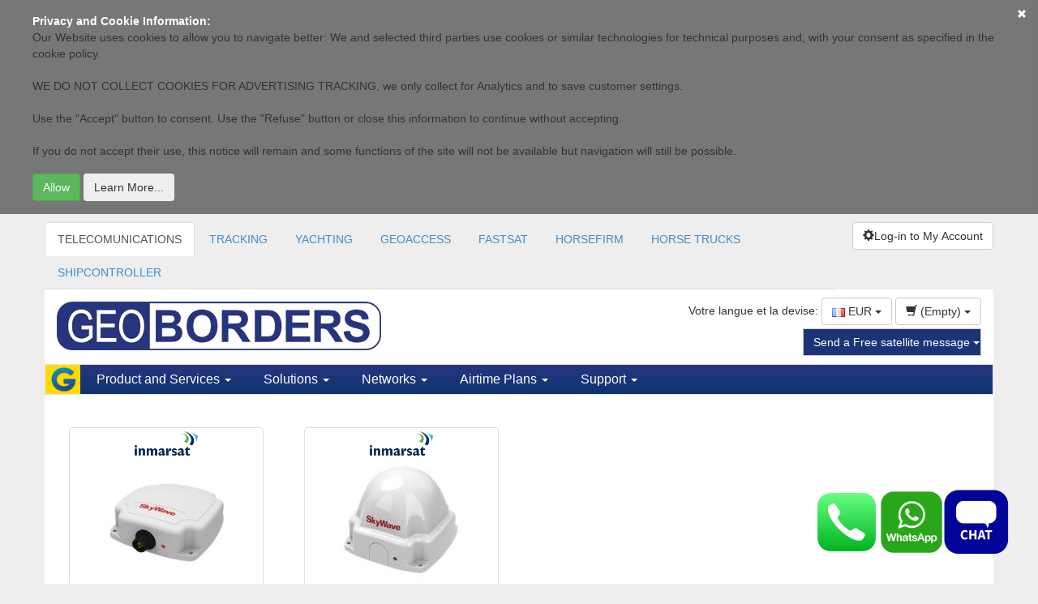

--- FILE ---
content_type: text/html; charset=UTF-8
request_url: https://geoborders.com/fr/product/remote_control/
body_size: 24444
content:
	
<!DOCTYPE html>
<html lang="fr">
<head>
    <meta charset="utf-8">
    <meta http-equiv="X-UA-Compatible" content="IE=edge">
    <meta name="viewport" content="width=device-width, initial-scale=1">

    <!-- HTML5 Shim and Respond.js IE8 support of HTML5 elements and media queries -->
    <!-- WARNING: Respond.js doesn't work if you view the page via file:// -->
    <!--[if lt IE 9]>
      <script src="https://oss.maxcdn.com/html5shiv/3.7.2/html5shiv.min.js"></script>
      <script src="https://oss.maxcdn.com/respond/1.4.2/respond.min.js"></script>
    <![endif]-->

    <meta http-equiv="Content-Type" content="text/html; charset=UTF-8"/>
    <title>GEOBORDERS - Products</title>
    <meta name="description" content="IsatData Pro IDP-680 - 2way Satellite Land Terminal ,IsatData Pro IDP-690 - 2way Satellite Marine Terminal "/>
    <meta name="keywords" content="satellite phone, satellite phones, sat phones, satellite telephone, buy a satellite phone, satellite mobile phone, satphone, iridium, thuraya, iridium 9555, iridium 9505a, thuraya so2510, thuraya sg 2520, satellite internet, satellitebroadband, satellitein"/>
    <meta name="author" content="www.geoborders.com - Geoborders Communications Inc. IT Department"/>
    <meta name="Robots" content="index, follow"/>
    <meta name="Distribution" content="Global"/>
    <meta name="Rating" content="General"/>
    <meta name="Owner" content="GEOBORDERS"/>
    <meta name="Copyright" content="GEOBORDERS Communications Inc. 1995 - 2026"/>
    <meta name="revisit-after" content="7 days"/>
    <link rel="icon" type="image/ico" href="/favicon.ico"/>
    <link rel="shortcut icon" href="/favicon.ico"/>
    <link rel="bookmark icon" href="/favicon.ico"/>
    <meta name="language" content="fr"/>
    

    
    

   <link rel="stylesheet" href="https://cdnjs.cloudflare.com/ajax/libs/intl-tel-input/17.0.8/css/intlTelInput.css"/>
   <script src="https://cdnjs.cloudflare.com/ajax/libs/intl-tel-input/17.0.8/js/intlTelInput.min.js"></script>

        <!-- jQuery (necessary for Bootstrap's JavaScript plugins) -->
    <script src="//code.jquery.com/jquery-1.11.2.min.js"></script>
    <script src="//code.jquery.com/jquery-migrate-1.2.1.min.js"></script>
    <!--<script src="/include/jquery-1.5.1.min.js" type="text/javascript"></script>
    <script src="/include/jquery-ui-1.8.12.custom.min.js" type="text/javascript"></script> -->

    <link rel="stylesheet" href="https://ajax.googleapis.com/ajax/libs/jqueryui/1.8.24/themes/smoothness/jquery-ui.css" />
    <script src="https://ajax.googleapis.com/ajax/libs/jqueryui/1.8.24/jquery-ui.min.js"></script>
    <script language="javascript">
        var URL = 'https://geoborders.com/include/rpc.php';
        var LANG = 'fr'
        var RPCWWW= '/rpc_website.php';
        function autoBootstrap(parent){
            $("table",parent).addClass("table table-striped table-compact");
        }
    </script>


    <script src="/include/funzioni.js?6" type="text/javascript"></script>
    <script src="/js/conferma_numero.js" type="text/javascript"></script>
    <script src="/include/date.js" type="text/javascript"></script>
    <script src="/include/jquery.lightbox-0.5.min.js" type="text/javascript"></script>
    <script src="/include/jquery.atooltip.min.js" type="text/javascript"></script>

    <!--
    <link href="https://geoborders.com/include/geotheme/jquery-ui-1.8.16.custom.css" media="screen, projection, tv" rel="stylesheet" type="text/css" />

    href="https://geoborders.com/include/css_main.css" media="screen, projection, tv" rel="stylesheet" type="text/css" />-->
    <link rel="stylesheet" type="text/css" href="https://geoborders.com/include/jquery.lightbox-0.5.css" media="screen" />
    <link rel="stylesheet" href="https://geoborders.com/include/jquery.toastmessage.css" type="text/css"/>
    <link href="/include/atooltip.css" rel="stylesheet" type="text/css"/>
    <link rel="shortcut icon" href="/favicon.ico" />
    <!--<script type="text/javascript" src="https://geoborders.com/include/js_jquery.1.4.2.min.js"></script>
    <script type="text/javascript" language="javascript" src="/include/jquery-1.5.1.min.js"></script>
    <script src="/include/jquery-1.5.1.min.js" type="text/javascript"></script>-->
    <script type="text/javascript" src="/include/js_vdf_main.min.js"></script>
    <script type="text/javascript" src="/include/jquery.toastmessage.js"></script>
    <script type="text/javascript" src="/include/js_animation.2.0.2.min.js"></script>
    <script type="text/javascript" src="/include/jquery.dataTables.js"></script>
    <!-- Bootstrap -->
    <link href="/bootstrap/css/bootstrap.min.css" rel="stylesheet">
    <link href="/css/datatable.custom.css" rel="stylesheet">
    <link href="/css/font-awesome.min.css" rel="stylesheet">

    <script type="text/javascript">
        $(document).ready(function() {

            $('#open-tooltip').click(function() {
              if(!$(this).hasClass('open')){
                  $('#contact-tooltip').animate({
                    bottom: 46
                  }, 1000, function() {
                    $('#open-tooltip').addClass('open');
                  });
              }else{
                  $('#contact-tooltip').animate({
                    bottom: -476
                  }, 1000, function() {
                    $('#open-tooltip').removeClass('open');
                  });
              }
            });
        });
        function dialogOnlineUser(type){
            $("#online_users_box").html("");
            $.post(RPCWWW,{app:"online_users",pag:"selfcare/admin",type:type},function(data){
                dialogN(type=="online"?"ONLINE USERS":"LOGGED USERS",data,{"CANCEL":function(){$(this).dialog("destroy");}},700,"online_users_box");
            });
        }
    </script>

    <!-- Inizio Codice GOOGLE -->
    <script type="text/javascript">
    var gaJsHost = (("https:" == document.location.protocol) ? "https://ssl." : "http://www.");
    document.write(unescape("%3Cscript src='" + gaJsHost + "google-analytics.com/ga.js' type='text/javascript'%3E%3C/script%3E"));
    </script>





    <!-- fine Codice GOOGLE -->


    <style >

    /* HTML: <div class="loader"></div> */
    .loader {
    width: 50px;
    aspect-ratio: 1;
    border-radius: 50%;
    border: 8px solid;
    border-color: #000 #0000;
    animation: l1 1s infinite;
    }
    @keyframes l1 {to{transform: rotate(.5turn)}}

    #contact-tooltip{
        text-align:left;}
    #contact-tooltip p{
        font-size:13px;
        font-weight:bold;
        padding-bottom:4px;
        padding-top:10px;}
    #contact-tooltip p{
        padding-top:0px;}
    #contact-tooltip input[type='text'], textarea{
        border:1px solid #999;}
    .table-compact th,.table-compact td{
        padding: 5px 2px !important;
        font-size: 12px;
    }
    @media (min-width: 768px) {
        .container {
            width: 99%;
        }
    }
    @media (min-width: 992px) {
        .container {
            width: 99%;
        }
    }
    @media (min-width: 1200px) {
        .container {
            width: 1170px;
        }
    }
        .table-responsive{
            overflow-x: auto;
        }

    .hideonmobile{
        visibility: visible;
    }

    @media (max-width: 512px) {
        .hideonmobile {
            display: none !important;
        }
    }


    </style>


</head>
<style>
    body{
        background: #EEEEEE;
    }
    .container{
        background: #fff;
        padding: 0px;
    }
    .btn-blue {
        background-color: #1B3478;
        border-color: #ccc;
        color: #fff;
    }
    .btn-blue:hover, .btn-blue:focus, .btn-blue:active, .btn-blue.active, .open > .dropdown-toggle.btn-blue {
        background-color: #1b449a;
        border-color: #fff;
        color: #fff;
    }
    .btn-blue:active, .btn-blue.active, .open > .dropdown-toggle.btn-blue {
        background-image: none;
    }
    .btn-blue.disabled, .btn-blue[disabled], fieldset[disabled] .btn-blue, .btn-blue.disabled:hover, .btn-blue[disabled]:hover, fieldset[disabled] .btn-blue:hover, .btn-blue.disabled:focus, .btn-blue[disabled]:focus, fieldset[disabled] .btn-blue:focus, .btn-blue.disabled:active, .btn-blue[disabled]:active, fieldset[disabled] .btn-blue:active, .btn-blue.disabled.active, .btn-blue.active[disabled], fieldset[disabled] .btn-blue.active {
        background-color: #fff;
        border-color: #ccc;
    }
    .btn-blue .badge {
        background-color: #fff;
        color: #fff;
    }
    .navbar-geoborders{
        background: url("/images/bgblu.gif") repeat-x scroll 0 0 rgba(0, 0, 0, 0);
        min-height: 36px;
        border-radius: 0;
    }
    .navbar-geoborders .navbar-nav > li > a {

        padding: 8px 20px;
        font-size: 16px;
        font-family: tahoma, verdana, arial, sans-serif;
    }
    .navbar-geoborders .navbar-nav > li > a {
        color: #fff;
    }
    .navbar-geoborders .navbar-nav > li > a:hover, .navbar-geoborders .navbar-nav > li > a:focus {
        background-color: transparent;
        color: #fff;
    }
    .navbar-brand {
        float: left;
        font-size: 18px;
        height: 36px;
        line-height: 20px;
        padding: 0px;
    }
    .menu-section{
        -float: left;
        display: block;
        padding: 10px 10px;
        -max-width: 210px;
    }
    .menu-section ul{
        padding: 0px;
        list-style-type: none;
    }
    .menu-section ul li a{
        font-size: 11px;
        color: #333;
        padding: 4px 0px;
        display: block;
        font-family: tahoma, verdana, arial, sans-serif;
    }
    .menu-section ul li a:hover {
        text-decoration: none;
        background: #e9e9e9;
    }
    .menu-section h3{
        font-size: 14px;
        font-weight: bold;;
        margin: 5px 0;
    }
    .section-content-menu{
        width: 100%;
    }
    .navbar-geoborders .dropdown{
        position: inherit;
    }
    #selfcare-left-panel{
        background: #f9f9f9;
        float: left;
        width: 240px;
        border-right: 1px solid #ddd;
    }
    #selfcare-left-panel .list-group-item{
        background: none;
        color: #666;
        -border: none;
        padding: 6px 15px;
        -border-bottom: 1px solid #999;
        text-transform: capitalize;
    }
    #content-page{
        padding: 20px;
    }
    #footer{
        background: #333333;
        color: #fff;
    }
    #footer div a{
        color: #fff;
        font-size: 11px;
    }
    .navbar-toggle {
        background-color: #f9f9f9;
        color: #20357B;
        background-image: none;
        border-radius: 4px;
        float: right;
        margin-bottom: 4px;
        margin-right: 15px;
        margin-top: 4px;
        padding: 6px 10px;
        position: relative;
    }
    .navbar-default .navbar-toggle .icon-bar {
        background-color: #20357B;
    }
    .mb10-xs{
        margin-bottom: 10px;
    }
    .mb20-xs{
        margin-bottom: 20px;
    }
    .mb15-xs{
        margin-bottom: 15px;
    }
    .navbar-geoborders .navbar-nav .dropdown{
        background: #08336B;
    }
    .navbar-geoborders .navbar-nav .section-content-menu{
        background: #fff;
    }

    /* Small devices (tablets, 768px and up) */
    @media (min-width: 768px) {
        .mb10-xs,.mb15-xs,.mb20-xs{
            margin-bottom: 0px;
        }
        .navbar-geoborders .navbar-nav .dropdown{
            background: none;
        }
        .menu-section {
            display: block;
            float: left;
            max-width: 210px;
            padding: 10px;
        }
    }
    /* Medium devices (desktops, 992px and up) */
    @media (min-width: 992px) {
    @media (min-width: 992px) {
    }
    /* Large devices (large desktops, 1200px and up) */
    @media (min-width: 1200px) {
    }
    .nomg{
        margin: 0px;
    }
    .navbar-default .navbar-nav > .open > a, .navbar-default .navbar-nav > .open > a:hover, .navbar-default .navbar-nav > .open > a:focus {
        background-color: #FFDB03;
        color: #1B3478;
    }
    .btn-primary:hover, .btn-primary:focus, .btn-primary:active, .btn-primary.active, .open > .dropdown-toggle.btn-primary {
        background-color: #ffe218;
        border-color: #ffaf3d;
        color: #26357F;
    }
    .nopd{
        padding: 0px;
    }
</style>
<style>
    .box-selfcare h3{ font-size: 20px; text-align: center;}
    .box-selfcare .description{ font-size: 12px; line-height: 14px;}
    .box-selfcare{
        border:3px solid #1c88d5;
        color: #333;
        cursor:pointer;
        margin: 5px;
        padding: 0 5px;
        min-height: 194px;
        border-radius: 10px;
        background: rgba(85, 176, 255, 0.23);
    }
    .box-selfcare:hover,.box-selfcare:focus {
        background:#FED907
    }
</style>
<body>



<div id="cookie-terms" style="width: 100%; position: sticky; top: 0; background: rgba(0.9, 0.9, 0.9, 0.5); z-index: 999;padding: 16px;" hidden>
    <div style="max-width: 1200px; margin:auto;">
        <p style="color: white; margin: 0; font-size: 14px;"><b>
            Privacy and Cookie Information:        </b></p>
        <p style="color: white; margin: 0;">
            <div>
	Our Website uses cookies to allow you to navigate better: We and selected third parties use cookies or similar technologies for technical purposes and, with your consent as specified in the cookie policy.</div>
<div>
	&nbsp;</div>
<div>
	WE DO NOT COLLECT COOKIES FOR ADVERTISING TRACKING, we only collect for Analytics and to save customer settings.</div>
<div>
	&nbsp;</div>
<div>
	Use the &quot;Accept&quot; button to consent. Use the &quot;Refuse&quot; button or close this information to continue without accepting.</div>
<div>
	&nbsp;</div>
<div>
	If you do not accept their use, this notice will remain and some functions of the site will not be available but navigation will still be possible.</div>
        </p>
        <a href="#" class="btn btn-link pull-right btn-xs" onclick="chiudi_terms_cockie();" style="position: absolute; top: 0; right: 0; float:right; color: white; width: 40px; height: 40px; padding-top: 8px;" >
            <span class="glyphicon glyphicon-remove"></span>
        </a>
        <div>
            <button href="#" onclick="chiudi_terms_default();" type="button" class="btn btn-success" style="margin-top:8px;">
                Allow            </button>
            <button href="#" onclick="dialog_terms();"  type="button" style=" margin-top:8px;" class="btn btn-secondary">
                Learn More...            </button>
        </div>
    </div>

    <script>

        function verificaOTP(username){

			var html = `
				<style>
					.code-inputs {
						display: flex;
						gap: 10px;
					}
					.code-inputs input {
						width: 40px;
						height: 50px;
						font-size: 32px;
						text-align: center;
					}
				</style>
				<form id="codeForm">
				<div class="code-inputs">
					<input style='border:1px solid blue;border-radius:4px;' type="text" maxlength="1" class="code" />
					<input style='border:1px solid blue;border-radius:4px;'  type="text" maxlength="1" class="code" />
					<input style='border:1px solid blue;border-radius:4px;'  type="text" maxlength="1" class="code" />
					<input style='border:1px solid blue;border-radius:4px;' type="text" maxlength="1" class="code" />
					<input style='border:1px solid blue;border-radius:4px;' type="text" maxlength="1" class="code" />
					<input style='border:1px solid blue;border-radius:4px;'  type="text" maxlength="1" class="code" />
				</div>
				</form>
			`;


            var button = {"Chiudi": function () {
                    $(this).dialog("destroy");
                }
            };
            dialog("Recupera Password", html, button, 600);
   

			const inputs = document.querySelectorAll(".code");
			const form = document.getElementById("codeForm");

			inputs.forEach((input, index) => {
				input.addEventListener("input", () => {
				if (input.value.length === 1) {
					if (index < inputs.length - 1) {
						inputs[index + 1].focus();
					} else {
						var finalcode = "";
						$('#codeForm').find('input').each(function() {
							finalcode += $(this).val();
						});
						$.ajax({
							url: URL,
							dataType: 'json',
							data: ({app: "whatsapp_login",username:username, otp:finalcode}),
							success: function(ris) {
								if (ris[0].is_error) {
                                    var button = {"Chiudi": function () {
                                            $(this).dialog("destroy");
                                        }
                                    };
                                    dialog("Recupera Password", "Errore: "+ris[0].message, button, 600);
								}else{
									
									document.location.href=""+ris[0].id.redirect;
									
									
								}
							}
						});

					}
				}
				});

				input.addEventListener("keydown", (e) => {
					if (e.key === "Backspace" && input.value === "" && index > 0) {
						inputs[index - 1].focus();
					}
				});
			});
		}

		

		function whatsappOTP(){
            console.log('test');
			$.ajax({
				url: URL,
				dataType: 'json',
				data: ({app: "whatsapp_otp",username:$("#login_usr").val()}),
				success: function(ris) {
					if (ris[0].is_error) {

                        var button = {"Chiudi": function () {
                                $(this).dialog("destroy");
                            }
                        };
                        dialog("Recupera Password", "Errore: "+ris[0].message, button, 600);
					}else{
						
						verificaOTP($("#login_usr").val());

					}
				}
			});
		}


        function setTracker(){
            try {
                var pageTracker = _gat._getTracker("UA-2155090-14");
                pageTracker._trackPageview();
                console.log("tracked page");
                } catch(err) {
                    console.log(err);
                }
        }


        function chiudi_terms_cockie(){
            $("#cookie-terms").hide();
            /*scriviCookie("chiudi_terms_cockie",1,60*24*31);
            setTracker();*/
        }

        function chiudi_terms_default(){
            $("#cookie-terms").hide();
            scriviCookie("chiudi_terms_cockie",1,60*24*31);
        }

        function dialog_terms(){
            var dwidth = 600;
            var sWidth= window.innerWidth;
            if(dwidth > sWidth)
                dwidth = sWidth-32;
            console.log(sWidth);
            $( "#dialog_terms_cookie" ).dialog({
                modal: true,
                width: dwidth,
                buttons: {"Chiudi":function(){$(this).dialog("close")}},
                zIndex:10002
            });
        }


    </script>

    <script type="text/javascript">
        $(document).ready(function(){
                if(leggiCookie("chiudi_terms_cockie")!=1){
                    $("#cookie-terms").show();
                }else{
                    setTracker();
                }
            }); 
    </script>
</div>

<style>

.sidenav {
  height: 100%; /* 100% Full-height */
  width: 0; /* 0 width - change this with JavaScript */
  position: fixed; /* Stay in place */
  z-index: 99999; /* Stay on top */
  top: 0; /* Stay at the top */
  right: 0;
  background-color: white;
  overflow-x: hidden; /* Disable horizontal scroll */
  padding-top: 60px; /* Place content 60px from the top */
  transition: 0.5s; /* 0.5 second transition effect to slide in the sidenav */
}

.ccbtn {
  padding: 8px 8px 8px 32px;
  text-decoration: none;
  font-size: 25px;
  color: #818181;
  display: block;
  transition: 0.3s;
}

.ccbtn {
  color: #f1f1f1;
}

.sidenav .closebtn {
  position: absolute;
  top: 0;
  right: 25px;
  font-size: 36px;
  margin-left: 50px;
}


@media screen and (max-height: 450px) {
  .sidenav {padding-top: 15px;}
  .sidenav a {font-size: 18px;}
}
</style>
<div id="mySidenav" style="z-index:500;" class="sidenav">
  <a href="javascript:void(0)" class="closebtn ccbtn" onclick="closeNav()">&times;</a>
  <script type="text/javascript">
    var from_checklist = 0;
    var from_track = 1;;
    var isActivation = 0;
</script>

<script type="text/javascript"> var REGISTRATION_URL = 'https://geoborders.com/fr/registration/'; </script><script type="text/javascript" src='https://geoborders.com/include/funzioni_social.js'> </script>

<script>
var URL_PASSKEYS = 'https://geoborders.com/include/passkeys.php';
</script>
<script type="text/javascript" src="https://geoborders.com/js/funzioni_passkeys.js"></script>
<input type="text" id="rpId" name="rpId" value="geoborders.com" hidden>
<input type="text" id="userId" name="userId" value="" required pattern="[0-9a-fA-F]{2,}" hidden>
<input type="text" id="userName" name="userName" value="" required pattern="[0-9a-zA-Z]{2,}" hidden>
<input type="text" id="userDisplayName" name="userDisplayName" value="" required hidden>

    <style type="text/css">
        .gutter {
          padding-top:7px;
          padding-bottom:7px;
        }

        .g_id_signin {
            position: absolute;
            width: 50px;
            height: 50px;
            margin: auto;
            top: 0;
            left: 0;
        }

        .g_id_signin > div {
            width: 50px;
            height: 50px;
        }

        .g_id_signin div iframe {
            width: 80px !important; 
            height: 80px !important;
        }

        .g_id_signin iframe {
           opacity: 0 !important; 
        }

        .normal div a u {
            color: #00F;
        }

        .socialbox {
            background: #E3F6F8;
            border: 1px solid #BDEAF1;
            padding: 15px;
            max-width: 400px;
            margin: 0 auto;
        }

        .signin-button > div > div > svg {
            margin: auto; border-radius:50%; background-color: #000000; box-shadow: 0px 0px 2px 2px #d3d5d5; width: 50px; height: 50px; 
        }

    </style>



<div id="dialog" title="">

</div>

<div id="g_id_onload"
     data-client_id="149679813976-nilajkopmk7mrd99qt3qq13trt0ta684.apps.googleusercontent.com"
     data-context="signin"
     data-ux_mode="popup"
     data-callback="googleLogin"
     data-auto_prompt="false">
</div>

<div class="container" style="width:100%; padding:30px;">


    <div class="row" style=" text-align:center; margin: auto;">

        <div class="col" style="display: inline-block;">
            <a href="#" id="google_parent">

                <div style=" margin: auto;border-radius:50%; background-color: white; box-shadow: 0px 0px 2px 2px #d3d5d5; width: 50px; height: 50px;">
                    <div style="position: relative;">
                        <img src="/images/brandsIcons/google.png" alt="google" style="  padding: 8px; margin-top:5px; width: 43px; height: 43px;">

                        <div class="g_id_signin"
                             data-type="icon"
                             data-shape="circle"
                             data-theme="outline"
                             data-text="signin_with"
                             data-size="large">
                        </div>
                    </div>
                </div>
            </a>
        </div>

        <div class="col" style="display: inline-block; margin-left: 8px; margin-right: 8px;">

            <a href="#" onclick="fbLogin();">
                <div style=" margin: auto;border-radius:50%; background-color: #4167b1; box-shadow: 0px 0px 2px 2px #d3d5d5; width: 50px; height: 50px;">
                    <img src="/images/brandsIcons/facebook-f.png" alt="facebook" style=" padding: 8px; margin-top:4px; width: 30px; height: 45px;">
                </div>
            </a>

        </div>

        <div class="col" style="display: inline-block; width: 50px; height: 50px;">

            <a href="#" style="position: relative;">
                <div style="position: absolute; top: 22px;" id="appleid-signin" class="signin-button" data-color="black" data-border="false" data-type="sign-in" data-mode="logo-only">
                </div>
            </a>
        </div>

    </div>

    
    <div class="row">
        <div class="col" style="text-align: center; padding-top: 20px;">
            <button onclick="checkRegistrationAV()" class="btn btn-primary">Passkey</button>
        </div>
    </div>

    <div class="row">

        <div class="col" style="text-align: center; padding-top: 20px;">

            <div style="width: 100%; height: 16px; border-bottom: 1.5px solid black; text-align: center; max-width: 400px; margin: auto;">
              <span style="font-size: 18px; background: #ffffff; padding: 0 10px;">
                oppure
              </span>
            </div>
        </div>

    </div>


    <div class="row">

        <div class="col" style="max-width: 400px; margin: auto; padding-top: 20px;">

            <form id="formins" method="post">
                <input name="app" type="hidden" value="accedi"/>

              <div class="form-group">
                <input type="email" class="form-control" obbligatory="yes" id="login_usr" name="l_username" aria-describedby="emailHelp" placeholder="Email" style="height: 50px;">
              </div>

              <div class="form-group">
                <div class="input-group">
                    <input obbligatory="yes" name="l_password" type="password" class="form-control" id="l_password" placeholder="Password" style="height: 50px;">
                    <span class="input-group-addon"><button onClick="showHidePWD(); return false;" class="btn btn-secondary btn-sm" style='background:transparent; border: none;'><img src='/images/eye-solid.png' height="18px" width="auto" /></button></span>
                </div>
              </div>

              <div class="form-check">
                <input type="checkbox" name="save" value="SAVE" id="save" class="form-check-input">
                <span  style="font-weight: 300; padding-left: 4px;">Save password (Auto Log-in)</span>
                <a href="#" onclick="recupera_password_php8(); return false;"><span style="font-weight: 300; float: right;" id="emailHelp" class="form-text text-muted"><u>Forgot your password?</u></span></a>
              </div>
              <button type="submit" name="pastaccedi" onClick="accedi(pwa, 0, '6e6ffe6a3f6fc82ec7a108a579476ecd92575d0561b50a61d08c8def627950258f4727cbe80c7bd21768953600'); return false;" class="btn btn-primary" style="margin-bottom: 12px; margin-top: 12px; width: 100%; background-color: #243476; height: 40px;">Login</button>
              <button onclick="whatsappOTP(); return false;" class="btn btn-success" style="color:black;margin-top: 12px; width: 100%; background-color: #00ff04ff;">Login rapido via Whatsapp</button>
            </form>

        </div>

    </div>



    <div class="row">

        <div class="col" style="max-width: 400px; margin: auto; padding-bottom: 20px;">

            <form id="new_reg_form" action="/fr/registration/" method="post">
              <div class="form-group">
                <h4 style="font-weight: 250;">New user? Register with your e-mail.</h4>
                <h5 style="font-weight: 250;">Type your e-mail to create a new account.</h5>
                <input type="email" id="new_reg_username" name="l_username" class="form-control" aria-describedby="emailHelp" placeholder="Email">
              </div>
              <button name="pastaccedi" type="submit" class="btn btn-primary" style="margin-bottom: 12px; width: 100%; background-color: #5b6073;">Create a new account.</button>
              <script type="text/javascript" src="/include/validazione.js"></script>
                        <script type="text/javascript">
                            $('#new_reg_username').bind('focusout', function () {
                                mailaddress = $('#new_reg_username').val();
                                valida_mail_public(URL, mailaddress, 'new_reg_username');
                            });
                            $('#l_username').bind('focusout', function () {
                                mailaddress = $('#l_username').val();
                                valida_mail_public(URL, mailaddress, 'l_username');
                            });
                        </script>
            </form>

        </div>

    </div>







</div>

<script>

function showHidePWD(){
    var x = document.getElementById("l_password");
    if (x.type === "password") {
        x.type = "text";
    } else {
        x.type = "password";
    }
}

</script>

<script>

var msgdata = '<span>Install this APP on the HOME screen of your phone or tablet. Click on:</span><img src="/images/shareios.png" style="padding-left:4px; padding-right:4px;" width="30px" height="auto" /><span> then select "Add to HOME screen"</span>';

</script>


<style>
.loader {
  border: 16px solid #f3f3f3; /* Light grey */
  border-top: 16px solid #3498db; /* Blue */
  border-radius: 50%;
  width: 60px;
  height: 60px;
  animation: spin 2s linear infinite;
  margin:auto;
}

@keyframes spin {
  0% { transform: rotate(0deg); }
  100% { transform: rotate(360deg); }
}
</style>

<script src="/js/main.js"></script>




    <script>

        var autologin = 0;
        var pwa = 0;
        var yesstr = "YES";
        var nostr = "NO";
        var trustedstr = "Don't ask me for a password anymore with this device until I log-out. I trust this device.";
        var pwatoken = "838c998088e1764c6a64d6e6f149f5c5e6cdba48368c6c3cf83bc9998f53fe5b50fa15acbbb1f3e01768953600";

        $(document).ready(function (e) {


            $("#l_username").focus();

            const isInStandaloneMode = () =>
            (window.matchMedia('(display-mode: standalone)').matches) || (window.navigator.standalone) || document.referrer.includes('android-app://');

            if (isInStandaloneMode()) {
                $(".appbanner").hide();
                pwa = 1;
            }else{
                pwa = 0;
            }

            
            //forzo autologin anche su browser
            /*pwa = 1;

            if(pwa == 1 && autologin == 0){
                if(getCookieValueByName('trusted') == 1){
                    loginByAuthToken(getCookieValueByName('pwatoken'), getCookieValueByName('personid'), 0, 0);
                    autologin = 1;
                }
            }*/

        });

        $(window).resize(function() {
            const isInStandaloneMode = () =>
            (window.matchMedia('(display-mode: standalone)').matches) || (window.navigator.standalone) || document.referrer.includes('android-app://');

            if (isInStandaloneMode()) {
                $(".appbanner").hide();
                pwa = 1;
            }else{
                pwa = 0;
            }
        });



    </script>




    </div>
<script>

function openNav() {



if(getCookieValueByName('trusted') == 1){
    loginByAuthToken(getCookieValueByName('pwatoken'), getCookieValueByName('personid'), 0, 0);
    autologin = 1;
}

  document.getElementById("mySidenav").style.width = "350px";
  document.getElementById("main").style.marginRight = "350px";
  document.body.style.backgroundColor = "rgba(0,0,0,0.4)";


}

function closeNav() {
  document.getElementById("mySidenav").style.width = "0";
  document.getElementById("main").style.marginRight = "0";
  document.body.style.backgroundColor = "white";
}

</script>



<div id="dialog_terms_cookie" style="display: none;" >
    <h1>
	Cookies</h1>
<p>
	Pour assurer le bon fonctionnement de ce site, nous devons parfois enregistrer de petits fichiers de donn&eacute;es sur l&#39;&eacute;quipement de nos utilisateurs.&nbsp; La plupart des grands sites web font de m&ecirc;me.</p>
<h2>
	Qu&#39;est-ce qu&#39;un cookie?</h2>
<p>
	Un cookie est un petit fichier texte que les sites web sauvegardent sur votre ordinateur ou appareil mobile lorsque vous les consultez. Il permet &agrave; ces sites de m&eacute;moriser vos actions et pr&eacute;f&eacute;rences (nom d&#39;utilisateur, langue, taille des caract&egrave;res et autres param&egrave;tres d&#39;affichage) pendant un temps donn&eacute;, pour que vous n&#39;ayez pas &agrave; r&eacute;indiquer ces informations &agrave; chaque fois vous consultez ces sites ou naviguez d&#39;une page &agrave; une autre.</p>
<h2>
	Comment utilisons-nous les cookies?</h2>
<p>
	We use cookies in our website, both session and permanent cookies to remember user for cart, log-in and remember which parts of the website you have navigated and to improve your browsing experience. We also use&nbsp;<em>third party cookies for statistics.&nbsp;</em>Parts of the website may not work as expected without cookies&nbsp;</p>
<h2>
	Comment contr&ocirc;ler les cookies</h2>
<p>
	Vous pouvez <strong>contr&ocirc;ler et/ou supprimer</strong> des cookies comme vous le souhaitez. Pour en savoir plus, consultez <a href="http://www.aboutcookies.org/">aboutcookies.org</a>.&nbsp; Vous avez la possibilit&eacute; de supprimer tous les cookies d&eacute;j&agrave; stock&eacute;s sur votre ordinateur et de configurer la plupart des navigateurs pour qu&#39;ils les bloquent. Toutefois, dans ce cas, vous devrez peut-&ecirc;tre indiquer vous-m&ecirc;mes certaines pr&eacute;f&eacute;rences chaque fois que vous vous rendrez sur un site, et certains services et fonctionnalit&eacute;s risquent de ne pas &ecirc;tre accessibles.</p>
<p>
	<em>[</em><em>Use the following sentence only if you use cookies that need informed consent.</em> <em>You should also</em> <em>implement the Cookie Consent Kit on this page. More info on the </em><a href="http://webtools.ec.europa.eu/cookie-consent/documentation/index.php?page=buttons-accepting-refusing-cookies-code.html"><em>CCK documentation page</em></a><em>. </em><em>]</em></p>
<p>
	&nbsp;</p>
<p>
	Vous pouvez ais&eacute;ment <strong>accepter ou rejeter</strong> les cookies sur ce site en cliquant sur l&#39;un des deux liens suivants: <a>J&#39;accepte les cookies</a> / <a>Je n&#39;accepte pas les cookies</a>.</p>
</div>


<div class="container web-header" style="background: #EEEEEE">
    <div class="clearfix" style="padding-top: 10px;">
        
        <div class="col-sm-10 mb15-xs nopd hideonmobile">
        
            <ul class="nav nav-tabs hidden-xs" id="zone-items">
                <li role="presentation" idr="1"  ><a  href="https://geoborders.com/index_telecomunications" >TELECOMUNICATIONS</a></li><li role="presentation" idr="2"  ><a  href="https://geoborders.com/it/tracking" >TRACKING</a></li><li role="presentation" idr="10"  ><a  href="https://geobordersyachtingservices.com/" >YACHTING</a></li><li role="presentation" idr="9"  ><a  href="https://geoaccess.cloud" >GEOACCESS</a></li><li role="presentation" idr="6"  ><a  href="https://fastsat.net/" >FASTSAT</a></li><li role="presentation" idr="7"  ><a  href="https://horsefirm.com" >HORSEFIRM</a></li><li role="presentation" idr="8"  ><a  href="https://geobordershorsetrucks.com" >HORSE TRUCKS</a></li><li role="presentation" idr="11"  ><a  href="https://shipcontroller.it/" >SHIPCONTROLLER</a></li>                <script>$("#zone-items li[idr=1]").addClass('active');</script>
            </ul>
            <!-- Menu a tendina al posto delle tab in modalita mobile -->
            <div class="btn-group visible-xs-block btn-group-justified">
                <div class="btn-group" role="group">
                    <button type="button" class="btn btn-default dropdown-toggle" data-toggle="dropdown" aria-expanded="false">
                        TELECOMUNICATIONS <span class="caret"></span>
                    </button>
                    <ul class="dropdown-menu" role="menu">
                                                    <li><a href="#">TELECOMUNICATIONS</a></li>
                                                    <li><a href="#">TRACKING</a></li>
                                                    <li><a href="#">YACHTING</a></li>
                                                    <li><a href="#">GEOACCESS</a></li>
                                                    <li><a href="#">FASTSAT</a></li>
                                                    <li><a href="#">HORSEFIRM</a></li>
                                                    <li><a href="#">HORSE TRUCKS</a></li>
                                                    <li><a href="#">SHIPCONTROLLER</a></li>
                                            </ul>
                </div>
            </div>
        </div>



        
        <div class="col-sm-2 mb15-xs nopd clearfix">
            <div class="btn-group pull-right">

                
                        <button type='button' id='button_sms' onclick='openNav();' class='btn btn-default dropdown-toggle' data-toggle='dropdown' aria-expanded='false'>
                            <span class='glyphicon glyphicon-cog'></span>Log-in to My Account</button>            </div>
            
        </div>
        




    </div>
</div>





<div class="container">

    <div class="clearfix" style="padding-top: 10px;">
        <div class="col-sm-5 web-header">
            <a href="/fr/index"><img class="img-responsive mb15-xs" src="/images/logo_geoborders_web.png" border="0" style="height:60px; margin-top:5px;" /></a>
        </div>
        <div class="col-sm-7 text-right web-header">
            <span class="hidden-xs">Votre langue et la devise:</span>
            <button class="btn btn-default" onclick="$( '#change_currency_dialog' ).dialog('open' );">
                <img src="/images/flags/fr.png" />
                EUR                <span class="caret"></span> </button>
            <button class="btn btn-default"   onclick="anterprimaCart('https://geoborders.com/fr/cart'); return false;" >
                <span class="glyphicon glyphicon-shopping-cart"></span>
                <span  id="contatore-cart">(Empty)</span>
                <span class="caret"></span>
            </button>
            <div style=" display: none ">
                            </div>
            <div style=" color:red; display: none">
                <span style="font-weight:bold;"> </span><table><tr><td style="vertical-align:bottom;padding:0; padding-right:5px;"><img src="https://geoborders.com/images/star.png" width="20" /> </td><td style="vertical-align:bottom; padding:0" ><span style="color:#333; font-size:13px;">My Favourite saved products <img src="https://geoborders.com/images/icons/icon_menu_down_blue.png" /></span> </td></tr></table>
            </div>
                        <br>
            <div class="btn-group pull-right" style='margin-top:4px;'>
                <div class="btn-group" role="group">
                    <button type="button" id="button_sms" style="max-width:220px;"   class="btn btn-dafault btn-blue dropdown-toggle" data-toggle="dropdown" aria-expanded="false">
                        Send a Free satellite message <span class="caret"></span>
                    </button>
                    <ul  class="dropdown-menu dropdown-menu-right" role="menu">
                                            </ul>
                </div>
            </div>
        </div>
    </div>






    <style>
        .navbar-geoborders ul.nav li.dropdown:hover ul.dropdown-menu {
            display: block;
        }

        @media all and (min-width:0px) and (max-width: 768px) {
            .mobilemenu {
                position: relative;
            }
        }
    </style>
    <nav class="navbar navbar-default navbar-geoborders" style="margin-top: 10px; margin-bottom: 0px;">
        <div class="container-fluid">
            <!-- Brand and toggle get grouped for better mobile display -->
            <div class="navbar-header">
                <button type="button" class="navbar-toggle collapsed" data-toggle="collapse" data-target="#bs-example-navbar-collapse-1">
                    <span class="sr-only">Toggle navigation</span>
                    <span class="icon-bar"></span>
                    <span class="icon-bar"></span>
                    <span class="icon-bar"></span>
                </button>
                <button onclick="toggleLeftPanel();" class="btn btn-default btn-sm pull-right visible-xs-block" style="margin-top: 3px; margin-right: 5px;"><span class="glyphicon glyphicon-user"></span></button>
                <a  class="navbar-brand" href="/it/sitemap"><img border="0" style="height:36px;" alt="GeoBorders" src="/images/logo2.jpg"></a>

            </div>
            
            <!-- Collect the nav links, forms, and other content for toggling -->
            <div class="collapse navbar-collapse" id="bs-example-navbar-collapse-1">
                <ul class="nav navbar-nav">
                                            <li class="dropdown">
                            <a href="/fr/prodotti/compare_satellite"  role="button" aria-expanded="false">Product and Services <span class="caret"></span></a>
                            <ul class="dropdown-menu section-content-menu clearfix mobilemenu" role="menu">
                                                                <li class="menu-section"> 
                                    <h3>Satellite Phones</h3>
                                    <ul>
                                        <li class="divider" ></li>
                                                                                    <li role="menu"><a href="/fr/product/compare_satellite">Satellite Phones Comparison</a></li>
                                                                                    <li role="menu"><a href="/fr/noleggio_satellitare">RENT a Satellite PHONE</a></li>
                                                                                    <li role="menu"><a href="/fr/product/iridium_extreme">IRIDIUM EXTREME 9575</a></li>
                                                                                    <li role="menu"><a href="/fr/product/iridium_9555">IRIDIUM 9555</a></li>
                                                                                    <li role="menu"><a href="/fr/product/inmarsat_isatphone_2">INMARSAT IsatPhone 2</a></li>
                                                                                    <li role="menu"><a href="/fr/product/globalstar_gsp_1700">GLOBALSTAR GSP 1700</a></li>
                                                                                    <li role="menu"><a href="/fr/product/thuraya_XT_PRO">THURAYA XT PRO</a></li>
                                                                            </ul>
                                </li>
                                                                <li class="menu-section"> 
                                    <h3>Satellite Internet</h3>
                                    <ul>
                                        <li class="divider" ></li>
                                                                                    <li role="menu"><a href="/fr/product/fixed_marine">Fixed Marine Terminals</a></li>
                                                                                    <li role="menu"><a href="/fr/product/fixed_land">Fixed Land Terminals</a></li>
                                                                                    <li role="menu"><a href="/fr/product/fixed_aero">Fixed Aero Terminals</a></li>
                                                                                    <li role="menu"><a href="/fr/product/portable_mobile_land_marine">Portable Phones and Modem to use at Sea & Lan</a></li>
                                                                                    <li role="menu"><a href="/fr/product/veicular_satellite">Veicular Phones and Modem</a></li>
                                                                                    <li role="menu"><a href="/fr/product/mobile_aero">Portable Phones and Modem to use on Plane</a></li>
                                                                                    <li role="menu"><a href="/fr/product/mobile_SOS_tracking">Portable terminals foe SOS and Tracking</a></li>
                                                                                    <li role="menu"><a href="/fr/product/buoys">Marine Oceanographic Buoys</a></li>
                                                                            </ul>
                                </li>
                                                                <li class="menu-section"> 
                                    <h3>Landline Internet</h3>
                                    <ul>
                                        <li class="divider" ></li>
                                                                                    <li role="menu"><a href="/fr/product/compare_satellite">Home ASDL Connections</a></li>
                                                                                    <li role="menu"><a href="/fr/product/compare_satellite">Business ADSL Connections</a></li>
                                                                                    <li role="menu"><a href="/fr/product/compare_satellite">Business HDSL Connections</a></li>
                                                                            </ul>
                                </li>
                                                                <li class="menu-section"> 
                                    <h3>Voip Telephony</h3>
                                    <ul>
                                        <li class="divider" ></li>
                                                                                    <li role="menu"><a href="/fr/product/compare_satellite">VoIP Servers</a></li>
                                                                                    <li role="menu"><a href="/fr/product/compare_satellite">VoIP Phones</a></li>
                                                                                    <li role="menu"><a href="/fr/product/compare_satellite">VoIP PABX</a></li>
                                                                            </ul>
                                </li>
                                                                <li class="menu-section"> 
                                    <h3>Tracking Systems</h3>
                                    <ul>
                                        <li class="divider" ></li>
                                                                                    <li role="menu"><a href="/fr/product/compare_satellite">IT consulting</a></li>
                                                                                    <li role="menu"><a href="/fr/product/compare_satellite">Home Satellite Burglar Alarm</a></li>
                                                                                    <li role="menu"><a href="/fr/product/compare_satellite">Website and Portal Implementations</a></li>
                                                                                    <li role="menu"><a href="/fr/product/compare_satellite">Boat Satellite Burglar Alarm</a></li>
                                                                                    <li role="menu"><a href="/fr/product/compare_satellite">Company Extranets</a></li>
                                                                                    <li role="menu"><a href="/fr/product/compare_satellite">Marine Tracking Systems</a></li>
                                                                                    <li role="menu"><a href="/fr/product/compare_satellite">Outsoucing</a></li>
                                                                                    <li role="menu"><a href="/fr/product/compare_satellite">Land Tracking Systems</a></li>
                                                                                    <li role="menu"><a href="/fr/product/compare_satellite">Personal Tracking Systems</a></li>
                                                                                    <li role="menu"><a href="/fr/product/compare_satellite">Special Applications</a></li>
                                                                            </ul>
                                </li>
                                                                <li class="menu-section"> 
                                    <h3>Enterprise Solutions</h3>
                                    <ul>
                                        <li class="divider" ></li>
                                                                            </ul>
                                </li>
                                                            </ul>
                        </li>
                                            <li class="dropdown">
                            <a href="/fr/prodotti/compare_satellite"  role="button" aria-expanded="false">Solutions <span class="caret"></span></a>
                            <ul class="dropdown-menu section-content-menu clearfix mobilemenu" role="menu">
                                                                <li class="menu-section"> 
                                    <h3>Tousism and Sport</h3>
                                    <ul>
                                        <li class="divider" ></li>
                                                                                    <li role="menu"><a href="/fr/noleggio_satellitare">RENT a Satellite PHONE</a></li>
                                                                                    <li role="menu"><a href="/fr/product/compare_satellite">Travel, Expeditions, Boating and Mountain</a></li>
                                                                                    <li role="menu"><a href="/fr/noleggio_satellitare">RENT a Satellite MODEM</a></li>
                                                                                    <li role="menu"><a href="/fr/product/compare_satellite">BUY a Satellite PHONE</a></li>
                                                                                    <li role="menu"><a href="/fr/product/mobile_SOS_tracking">Personal Tracking and Safety</a></li>
                                                                                    <li role="menu"><a href="/fr/product/remote_control">Controllo Remoto</a></li>
                                                                            </ul>
                                </li>
                                                                <li class="menu-section"> 
                                    <h3>Marine sector</h3>
                                    <ul>
                                        <li class="divider" ></li>
                                                                                    <li role="menu"><a href="/fr/solutions/marine_leisure">Leisure Boating</a></li>
                                                                                    <li role="menu"><a href="/fr/product/compare_satellite">Cargo Boats</a></li>
                                                                                    <li role="menu"><a href="/fr/product/compare_satellite">Ferry Boats</a></li>
                                                                                    <li role="menu"><a href="/fr/product/compare_satellite">Cruise Ships</a></li>
                                                                                    <li role="menu"><a href="/fr/product/compare_satellite">FLEET Tracking and Security</a></li>
                                                                                    <li role="menu"><a href="/fr/product/compare_satellite">Satellite Burgar Alarms</a></li>
                                                                                    <li role="menu"><a href="/fr/product/compare_satellite">Fishing</a></li>
                                                                                    <li role="menu"><a href="/fr/product/compare_satellite">Boat Expeditions</a></li>
                                                                            </ul>
                                </li>
                                                                <li class="menu-section"> 
                                    <h3>Aviation Sector</h3>
                                    <ul>
                                        <li class="divider" ></li>
                                                                                    <li role="menu"><a href="/fr/product/aero_helicopters">Helicopters</a></li>
                                                                                    <li role="menu"><a href="/fr/product/plane">Private Planes, Taxi, Charter</a></li>
                                                                                    <li role="menu"><a href="/fr/product/airline">Airlines</a></li>
                                                                            </ul>
                                </li>
                                                                <li class="menu-section"> 
                                    <h3>Tracking</h3>
                                    <ul>
                                        <li class="divider" ></li>
                                                                                    <li role="menu"><a href="/fr/product/compare_satellite">Vehicles Tracking</a></li>
                                                                                    <li role="menu"><a href="/fr/product/compare_satellite">Boats Tracking</a></li>
                                                                                    <li role="menu"><a href="/fr/product/compare_satellite">People Tracking</a></li>
                                                                                    <li role="menu"><a href="/fr/product/compare_satellite">Animales Tracking</a></li>
                                                                                    <li role="menu"><a href="/fr/product/compare_satellite">Marine Buoyes and Drifters</a></li>
                                                                                    <li role="menu"><a href="/fr/product/compare_satellite">METEO Stations</a></li>
                                                                                    <li role="menu"><a href="/fr/product/compare_satellite">Avalanche Sensors</a></li>
                                                                                    <li role="menu"><a href="/fr/product/compare_satellite">Special Monitoring</a></li>
                                                                            </ul>
                                </li>
                                                                <li class="menu-section"> 
                                    <h3>Vertical markets</h3>
                                    <ul>
                                        <li class="divider" ></li>
                                                                                    <li role="menu"><a href="/fr/product/compare_satellite">Government and Public Sector</a></li>
                                                                                    <li role="menu"><a href="/fr/product/compare_satellite">Military</a></li>
                                                                                    <li role="menu"><a href="/fr/product/compare_satellite">MEDIA

















 and Journalists</a></li>
                                                                                    <li role="menu"><a href="/fr/product/compare_satellite">Oil and Gas

















journalists</a></li>
                                                                                    <li role="menu"><a href="/fr/product/compare_satellite">Mining</a></li>
                                                                                    <li role="menu"><a href="/fr/product/compare_satellite">Energy Production and Transport</a></li>
                                                                                    <li role="menu"><a href="/fr/product/compare_satellite">Constructions</a></li>
                                                                            </ul>
                                </li>
                                                            </ul>
                        </li>
                                            <li class="dropdown">
                            <a href="/fr/prodotti/compare_satellite"  role="button" aria-expanded="false">Networks <span class="caret"></span></a>
                            <ul class="dropdown-menu section-content-menu clearfix mobilemenu" role="menu">
                                                                <li class="menu-section"> 
                                    <h3>VSAT</h3>
                                    <ul>
                                        <li class="divider" ></li>
                                                                                    <li role="menu"><a href="/fr/product/compare_satellite">FastSAT Network</a></li>
                                                                                    <li role="menu"><a href="/fr/product/compare_satellite">Coverage Maps</a></li>
                                                                                    <li role="menu"><a href="/fr/product/vsat_land">Land VSAT</a></li>
                                                                                    <li role="menu"><a href="/fr/product/vsat_marine">Marine VSAT</a></li>
                                                                                    <li role="menu"><a href="/fr/product/compare_satellite">C Band</a></li>
                                                                                    <li role="menu"><a href="/fr/product/compare_satellite">Ku Band</a></li>
                                                                                    <li role="menu"><a href="/fr/product/compare_satellite">Airtime Plans</a></li>
                                                                            </ul>
                                </li>
                                                                <li class="menu-section"> 
                                    <h3>IRIDIUM</h3>
                                    <ul>
                                        <li class="divider" ></li>
                                                                                    <li role="menu"><a href="/fr/networks/iridium">IRIDIUM Network</a></li>
                                                                                    <li role="menu"><a href="/fr/iridiumcoverage">100% World Coverage Map</a></li>
                                                                                    <li role="menu"><a href="/fr/portablephone">Handheld Phones</a></li>
                                                                                    <li role="menu"><a href="/fr/product/compare_satellite">Fixed Terminals</a></li>
                                                                                    <li role="menu"><a href="/fr/product/compare_satellite">Marine Terminals</a></li>
                                                                                    <li role="menu"><a href="/fr/product/compare_satellite">Aviation Terminals</a></li>
                                                                                    <li role="menu"><a href="/fr/product/compare_satellite">Specialised Equipment</a></li>
                                                                                    <li role="menu"><a href="/fr/product/compare_satellite">Accessories</a></li>
                                                                                    <li role="menu"><a href="/fr/noleggio_satellitare">Rent Iridium</a></li>
                                                                                    <li role="menu"><a href="/fr/product/compare_satellite">Prepaid Airtime Plans</a></li>
                                                                                    <li role="menu"><a href="/fr/product/compare_satellite">Postpaid  Airtime Plans</a></li>
                                                                                    <li role="menu"><a href="/fr/support">Support</a></li>
                                                                            </ul>
                                </li>
                                                                <li class="menu-section"> 
                                    <h3>INMARSAT</h3>
                                    <ul>
                                        <li class="divider" ></li>
                                                                                    <li role="menu"><a href="/fr/networks/inmarsat">INMARSAT Network</a></li>
                                                                                    <li role="menu"><a href="/fr/networks/inmarsat">Coverage Map</a></li>
                                                                                    <li role="menu"><a href="/fr/product/inmarsat_handheld">Handheld Phones</a></li>
                                                                                    <li role="menu"><a href="/fr/product/inmarsat_portable_broadband">Portable Broadband Modems</a></li>
                                                                                    <li role="menu"><a href="/fr/product/inmarsat_land">Land Terminals</a></li>
                                                                                    <li role="menu"><a href="/fr/product/inmarsat_marine">Marine Terminals</a></li>
                                                                                    <li role="menu"><a href="/fr/product/inmarsat_aero">Aviation Terminals</a></li>
                                                                                    <li role="menu"><a href="/fr/product/compare_satellite">Prepaid Airtime Plans</a></li>
                                                                                    <li role="menu"><a href="/fr/product/compare_satellite">Postpaid Airtime Plans</a></li>
                                                                                    <li role="menu"><a href="/fr/support">Support</a></li>
                                                                            </ul>
                                </li>
                                                                <li class="menu-section"> 
                                    <h3>THURAYA</h3>
                                    <ul>
                                        <li class="divider" ></li>
                                                                                    <li role="menu"><a href="/fr/product/compare_satellite">THURAYA Network</a></li>
                                                                                    <li role="menu"><a href="/fr/product/compare_satellite">Coverage Map</a></li>
                                                                                    <li role="menu"><a href="/fr/portablephone">HandHeld Phones</a></li>
                                                                                    <li role="menu"><a href="/fr/product/compare_satellite">Fixed Terminals</a></li>
                                                                                    <li role="menu"><a href="/fr/product/compare_satellite">Thuraya Broadband Modems</a></li>
                                                                                    <li role="menu"><a href="/fr/product/compare_satellite">Prepaid Airtime Plans</a></li>
                                                                                    <li role="menu"><a href="/fr/product/compare_satellite">Postpaid Airtime Plans</a></li>
                                                                                    <li role="menu"><a href="/fr/support">Support</a></li>
                                                                            </ul>
                                </li>
                                                                <li class="menu-section"> 
                                    <h3>VoIP</h3>
                                    <ul>
                                        <li class="divider" ></li>
                                                                                    <li role="menu"><a href="/fr/product/compare_satellite">Number Portability</a></li>
                                                                                    <li role="menu"><a href="/fr/product/compare_satellite">FAX over IP</a></li>
                                                                                    <li role="menu"><a href="/fr/product/compare_satellite">Prepaid Airtime Plans</a></li>
                                                                                    <li role="menu"><a href="/fr/product/compare_satellite">Postpaid Airtime Plans</a></li>
                                                                                    <li role="menu"><a href="/fr/product/compare_satellite">Support</a></li>
                                                                            </ul>
                                </li>
                                                            </ul>
                        </li>
                                            <li class="dropdown">
                            <a href="/fr/prodotti/compare_satellite"  role="button" aria-expanded="false">Airtime Plans <span class="caret"></span></a>
                            <ul class="dropdown-menu section-content-menu clearfix mobilemenu" role="menu">
                                                                <li class="menu-section"> 
                                    <h3>VSAT - FastSAT</h3>
                                    <ul>
                                        <li class="divider" ></li>
                                                                                    <li role="menu"><a href="/fr/product/compare_satellite">LAND FastSAT "C" OfficeConnect 2</a></li>
                                                                                    <li role="menu"><a href="/fr/product/compare_satellite">LAND FastSAT "Ku" OfficeConnect 2</a></li>
                                                                            </ul>
                                </li>
                                                                <li class="menu-section"> 
                                    <h3>IRIDIUM</h3>
                                    <ul>
                                        <li class="divider" ></li>
                                                                                    <li role="menu"><a href="/fr/plan/iridium_prepay_world">Prepaid WORLD (9555, 9575 Extreme)</a></li>
                                                                                    <li role="menu"><a href="/fr/plan/iridium_GO_prepaid">Prepaid IRIDIUM GO!</a></li>
                                                                                    <li role="menu"><a href="/fr/plan/iridium_prepay_africa_middle_east">Prepaid Geographic MIDDLE EAST AFRICA</a></li>
                                                                                    <li role="menu"><a href="/fr/plan/iridium_prepay_LATIN_AMERICA">Prepaid  Geographic LATIN AMERICA 200 Minuti</a></li>
                                                                                    <li role="menu"><a href="/fr/plan/iridium_prepay_NORTHERN_LIGHTS">Prepaid  Geographic  NORTHERN LIGHTS (Alaska/Canada)</a></li>
                                                                                    <li role="menu"><a href="/fr/plan/iridium_postpay_emergency">Subsciption EMERGENCY</a></li>
                                                                                    <li role="menu"><a href="/fr/plan/iridium_postpay_planet_earth_10">Subsciption PLANET EARTH 10 (Seasonal)</a></li>
                                                                                    <li role="menu"><a href="/fr/plan/iridium_postpay_planet_earth_25">Subsciption PLANET EARTH 25 (Starter)</a></li>
                                                                                    <li role="menu"><a href="/fr/plan/iridium_postpay_planet_earth_100">Abbonamento PLANET EARTH 100 (Advance)</a></li>
                                                                                    <li role="menu"><a href="/fr/plan/iridium_postpay_planet_earth_250">Subsciption PLANET EARTH 250 (Power)</a></li>
                                                                                    <li role="menu"><a href="/fr/plan/iridium_GO_5">IRIDIUM GO! Subscription 5 Data minutes</a></li>
                                                                                    <li role="menu"><a href="/fr/plan/iridium_postpay_data_basic">WORLD DATA BASIC</a></li>
                                                                                    <li role="menu"><a href="/fr/plan/iridium_GO_75">IRIDIUM GO! Subscription 75 Data minutes</a></li>
                                                                                    <li role="menu"><a href="/fr/plan/iridium_GO_150">IRIDIUM GO! Subscription 150 Data minutes + UNLIMITED SMS</a></li>
                                                                                    <li role="menu"><a href="/fr/plan/iridium_GO_UNLIMITED">IRIDIUM GO! Subscription UNLIMITED Data minutes + UNLIMITED </a></li>
                                                                                    <li role="menu"><a href="/fr/plan/iridium_postpay_sbd">Subsciption SBD</a></li>
                                                                                    <li role="menu"><a href="/fr/plan/iridium_postpay_sbd_bundle_12">Subsciption SBD BUNDLE 12kb</a></li>
                                                                                    <li role="menu"><a href="/fr/plan/iridium_postpay_sbd_bundle_17">Subsciption SBD BUNDLE 17kb</a></li>
                                                                                    <li role="menu"><a href="/fr/plan/iridium_postpay_sbd_bundle_30">Subsciption SBD BUNDLE 30kb</a></li>
                                                                                    <li role="menu"><a href="/fr/plan/iridium_postpay_lbs_bundle_1000">Subsciption LBS TRACKING BUNDLE 1000bytes</a></li>
                                                                                    <li role="menu"><a href="/fr/plan/iridium_postpay_lbs_bundle_8000">Subsciption LBS TRACKING BUNDLE 8000bytes</a></li>
                                                                                    <li role="menu"><a href="/fr/plan/iridium_postpay_lbs_bundle_17000">Subsciption LBS TRACKING BUNDLE 17.000bytes</a></li>
                                                                            </ul>
                                </li>
                                                                <li class="menu-section"> 
                                    <h3>INMARSAT</h3>
                                    <ul>
                                        <li class="divider" ></li>
                                                                                    <li role="menu"><a href="/fr/plan/inmarsat_GSPS_prepaid">ISATPHONE & LINKPHONE GSPS Prepaid</a></li>
                                                                                    <li role="menu"><a href="/fr/plan/inmarsat_GSPS_postpaid">ISATPHONE & LINKPHONE GSPS Postpaid 10</a></li>
                                                                                    <li role="menu"><a href="/fr/plan/inmarsat_GSPS_postpaid_allowance">ISATPHONE & LINKPHONE GSPS Postpaid 60</a></li>
                                                                                    <li role="menu"><a href="/fr/plan/inmarsat_GSPS_postpaid_GEOGRAPHIC_NA_10">ISATPHONE GSPS Geographic North America 10</a></li>
                                                                                    <li role="menu"><a href="/fr/plan/inmarsat_GSPS_postpaid_GEOGRAPHIC_NA_50">ISATPHONE GSPS Geographic North America 50</a></li>
                                                                                    <li role="menu"><a href="/fr/plan/inmarsat_GSPS_postpaid_GEOGRAPHIC_NA_150">ISATPHONE GSPS Geographic North America 150</a></li>
                                                                                    <li role="menu"><a href="/fr/plan/inmarsat_GSPS_postpaid_GEOGRAPHIC_NA_250">ISATPHONE GSPS Geographic North America 250</a></li>
                                                                                    <li role="menu"><a href="/fr/plan/inmarsat_BGAN_WORLD_prepaid">BGAN Prepaid WORLD</a></li>
                                                                                    <li role="menu"><a href="/fr/plan/inmarsat_BGAN_GEOGRAPHIC_prepaid">BGAN Prepaid GEOGRAPHIC</a></li>
                                                                                    <li role="menu"><a href="/fr/plan/inmarsat_BGAN_base_postpaid">BGAN Subscription BASE</a></li>
                                                                                    <li role="menu"><a href="/fr/plan/inmarsat_BGAN_GEOGRAPHIC_postpaid">BGAN Subscription GEOGRAPHIC</a></li>
                                                                                    <li role="menu"><a href="/fr/plan/inmarsat_BGAN_LINK_5GB_postpaid">BGAN LINK DSL 5 GB</a></li>
                                                                                    <li role="menu"><a href="/fr/plan/inmarsat_BGAN_LINK_10GB_postpaid">BGAN LINK DSL 10 GB</a></li>
                                                                                    <li role="menu"><a href="/fr/plan/inmarsat_BGAN_LINK_15GB_postpaid">BGAN LINK DSL 15 GB</a></li>
                                                                                    <li role="menu"><a href="/fr/plan/inmarsat_BGAN_M2M_2MB_postpaid">BGAN M2M 2 MB</a></li>
                                                                                    <li role="menu"><a href="/fr/plan/inmarsat_BGAN_M2M_5MB_postpaid">BGAN M2M 5 MB</a></li>
                                                                                    <li role="menu"><a href="/fr/plan/inmarsat_BGAN_M2M_10MB_postpaid">BGAN M2M 10 MB</a></li>
                                                                                    <li role="menu"><a href="/fr/plan/inmarsat_BGAN_M2M_20MB_postpaid">BGAN M2M 20 MB</a></li>
                                                                                    <li role="menu"><a href="/fr/plan/inmarsat_FLEETONE_coastal_prepaid">FLEET ONE COASTAL Prepaid</a></li>
                                                                                    <li role="menu"><a href="/fr/plan/inmarsat_FLEETONE_global_prepaid">FLEET ONE GLOBAL Prepaid</a></li>
                                                                                    <li role="menu"><a href="/fr/plan/inmarsat_FLEETONE_coastal_10MB_postpaid">FLEET ONE COASTAL 10MB Postpaid</a></li>
                                                                                    <li role="menu"><a href="/fr/plan/inmarsat_FLEETONE_coastal_10MB_15MIN_pos">FLEET ONE COASTAL 10MB + 15 Minutes Postpaid</a></li>
                                                                                    <li role="menu"><a href="/fr/plan/inmarsat_FLEETONE_coastal_25MB_60MIN_pos">FLEET ONE COASTAL 25MB + 60 Minutes Postpaid</a></li>
                                                                                    <li role="menu"><a href="/fr/plan/inmarsat_FLEETONE_global_postpaid">FLEET ONE GLOBAL Postpaid</a></li>
                                                                                    <li role="menu"><a href="/fr/plan/inmarsat_fleet_phone_prepaid">FLEET PHONE Postpaid</a></li>
                                                                                    <li role="menu"><a href="/fr/plan/inmarsat_fleet_phone_postpaid">FLEET PHONE Postpaid</a></li>
                                                                                    <li role="menu"><a href="/fr/plan/inmarsat_FLEET">FLEET 55 & 77 Subsciption</a></li>
                                                                                    <li role="menu"><a href="/fr/plan/inmarsat_MINI_C">MINI-C  Subsciption</a></li>
                                                                                    <li role="menu"><a href="/fr/plan/inmarsat_FBB_prepaid">FLEET BROADBAND PREPAID Only for Small Vessel (<300 GWT)</a></li>
                                                                                    <li role="menu"><a href="/fr/plan/inmarsat_FBB_20MB">FLEET BROADBAND 25 Mb Single Unit</a></li>
                                                                                    <li role="menu"><a href="/fr/plan/inmarsat_FBB_75MB">FLEET BROADBAND 75 MB</a></li>
                                                                                    <li role="menu"><a href="/fr/plan/inmarsat_FBB_250MB">FLEET BROADBAND 250 MB</a></li>
                                                                                    <li role="menu"><a href="/fr/plan/inmarsat_FBB_1GB">FLEET BROADBAND 1 GB</a></li>
                                                                                    <li role="menu"><a href="/fr/plan/inmarsat_FBB_4GB">FLEET BROADBAND 4 GB</a></li>
                                                                                    <li role="menu"><a href="/fr/plan/inmarsat_FBB_8GB">FLEET BROADBAND 8 GB</a></li>
                                                                                    <li role="menu"><a href="/fr/plan/inmarsat_FBB_20GB">FLEET BROADBAND 20 GB</a></li>
                                                                                    <li role="menu"><a href="/fr/plan/inmarsat_FBB_40GB">FLEET BROADBAND 40 GB</a></li>
                                                                                    <li role="menu"><a href="/fr/plan/inmarsat_SWB_postpaid">SWIFT BROADBAND Subscription</a></li>
                                                                                    <li role="menu"><a href="/fr/plan/inmarsat_SW64_postpaid">SWIFT 64 Subscription</a></li>
                                                                                    <li role="menu"><a href="/fr/plan/inmarsat_IDP_10">Isatdata PRO Bundle 10 Kb Subscription</a></li>
                                                                                    <li role="menu"><a href="/fr/plan/inmarsat_IDP_25">Isatdata PRO Bundle 25 Kb Subscription</a></li>
                                                                                    <li role="menu"><a href="/fr/plan/inmarsat_IDP_100">Isatdata PRO Bundle 100 Kb Subscription</a></li>
                                                                            </ul>
                                </li>
                                                                <li class="menu-section"> 
                                    <h3>THURAYA</h3>
                                    <ul>
                                        <li class="divider" ></li>
                                                                                    <li role="menu"><a href="/fr/plan/thuraya_voice_prepaid">THURAYA VOICE Prepaid</a></li>
                                                                                    <li role="menu"><a href="/fr/plan/thuraya_voice_NOVA_prepaid">THURAYA VOICE NOVA Regional Prepaid</a></li>
                                                                                    <li role="menu"><a href="/fr/plan/thuraya_voice_postpaid">THURAYA VOICE Subsciption</a></li>
                                                                                    <li role="menu"><a href="/fr/plan/thuraya_voice_NOVA_postpaid">THURAYA VOICE NOVA Regional Subsciption</a></li>
                                                                                    <li role="menu"><a href="/fr/plan/thuraya_ip_prepaid">STANDARD IP Prepaid</a></li>
                                                                                    <li role="menu"><a href="/fr/plan/thuraya_ip_postpaid">STANDARD IP Subsciption</a></li>
                                                                                    <li role="menu"><a href="/fr/plan/thuraya_streaming_postpaid">STEAMING IP Subsciption</a></li>
                                                                            </ul>
                                </li>
                                                                <li class="menu-section"> 
                                    <h3>GLOBALSTAR</h3>
                                    <ul>
                                        <li class="divider" ></li>
                                                                                    <li role="menu"><a href="/fr/plan/globalstar_access_plan">Access Plan</a></li>
                                                                                    <li role="menu"><a href="/fr/plan/globalstar_prepaid">Globalstar Prepaid</a></li>
                                                                            </ul>
                                </li>
                                                                <li class="menu-section"> 
                                    <h3>VoIP</h3>
                                    <ul>
                                        <li class="divider" ></li>
                                                                                    <li role="menu"><a href="/fr/product/compare_satellite">VoIP Prepaid</a></li>
                                                                                    <li role="menu"><a href="/fr/product/compare_satellite">VoIP Postpaid</a></li>
                                                                                    <li role="menu"><a href="/fr/product/compare_satellite">VoIP Company Professional Trunks</a></li>
                                                                                    <li role="menu"><a href="/fr/product/compare_satellite">VoIP Satellite Trunks</a></li>
                                                                            </ul>
                                </li>
                                                            </ul>
                        </li>
                                            <li class="dropdown">
                            <a href="/fr/support"  role="button" aria-expanded="false">Support <span class="caret"></span></a>
                            <ul class="dropdown-menu section-content-menu clearfix mobilemenu" role="menu">
                                                                <li class="menu-section"> 
                                    <h3>VSAT - FastSAT</h3>
                                    <ul>
                                        <li class="divider" ></li>
                                                                                    <li role="menu"><a href="/fr/support">Check your Satellite Line</a></li>
                                                                                    <li role="menu"><a href="/fr/support">Checklist</a></li>
                                                                                    <li role="menu"><a href="/fr/support">FULL SUPPORT</a></li>
                                                                            </ul>
                                </li>
                                                                <li class="menu-section"> 
                                    <h3>IRIDIUM</h3>
                                    <ul>
                                        <li class="divider" ></li>
                                                                                    <li role="menu"><a href="/fr/support">Coverage Map</a></li>
                                                                                    <li role="menu"><a href="/fr/support">Download Software & Drivers</a></li>
                                                                                    <li role="menu"><a href="/fr/support">Download Firmware Updates</a></li>
                                                                                    <li role="menu"><a href="/fr/support">How to Call an IRIDIUM Number</a></li>
                                                                                    <li role="menu"><a href="/fr/support">How to Make Calls</a></li>
                                                                                    <li role="menu"><a href="/fr/support">EMAILS ans SMS</a></li>
                                                                                    <li role="menu"><a href="/fr/support">Phone and Terminals Manuals</a></li>
                                                                                    <li role="menu"><a href="/fr/support">Data Transmission Manuals</a></li>
                                                                                    <li role="menu"><a href="/fr/support">FAQ</a></li>
                                                                                    <li role="menu"><a href="/fr/support">FULL SUPPORT</a></li>
                                                                            </ul>
                                </li>
                                                                <li class="menu-section"> 
                                    <h3>INMARSAT</h3>
                                    <ul>
                                        <li class="divider" ></li>
                                                                                    <li role="menu"><a href="/fr/support">Coverage Map</a></li>
                                                                                    <li role="menu"><a href="/fr/support">Download Software & Drivers</a></li>
                                                                                    <li role="menu"><a href="/fr/support">Download Firmware Updates</a></li>
                                                                                    <li role="menu"><a href="/fr/support">How to Call an INMARSAT Number</a></li>
                                                                                    <li role="menu"><a href="/fr/support">How to Make Calls</a></li>
                                                                                    <li role="menu"><a href="/fr/support">EMAILS ans SMS</a></li>
                                                                                    <li role="menu"><a href="/fr/support">Phone and Terminals Manuals</a></li>
                                                                                    <li role="menu"><a href="/fr/support">Data Transmission Manuals</a></li>
                                                                                    <li role="menu"><a href="/fr/support">FAQ</a></li>
                                                                                    <li role="menu"><a href="/fr/support">FULL SUPPORT</a></li>
                                                                            </ul>
                                </li>
                                                                <li class="menu-section"> 
                                    <h3>THURAYA</h3>
                                    <ul>
                                        <li class="divider" ></li>
                                                                                    <li role="menu"><a href="/fr/support">Mappa di Copertura</a></li>
                                                                                    <li role="menu"><a href="/fr/support">Download Software & Drivers</a></li>
                                                                                    <li role="menu"><a href="/fr/support">Download Firmware Update</a></li>
                                                                                    <li role="menu"><a href="/fr/support">Come chiamare un numero THURAYA</a></li>
                                                                                    <li role="menu"><a href="/fr/support">Come effettuare Chiamate</a></li>
                                                                                    <li role="menu"><a href="/fr/support">EMAIL ed SMS</a></li>
                                                                                    <li role="menu"><a href="/fr/support">Manuali dei Terminali</a></li>
                                                                                    <li role="menu"><a href="/fr/support">Manuali Trasmissione DATI</a></li>
                                                                                    <li role="menu"><a href="/fr/support">Domande Frequenti</a></li>
                                                                                    <li role="menu"><a href="/fr/support">Supporto COMPLETO</a></li>
                                                                            </ul>
                                </li>
                                                                <li class="menu-section"> 
                                    <h3>VoIP</h3>
                                    <ul>
                                        <li class="divider" ></li>
                                                                                    <li role="menu"><a href="/fr/support">Connection Parameters</a></li>
                                                                                    <li role="menu"><a href="/fr/support">How to Configure your Phone</a></li>
                                                                                    <li role="menu"><a href="/fr/support">FAQ</a></li>
                                                                                    <li role="menu"><a href="/fr/support">FULL SUPPORT</a></li>
                                                                            </ul>
                                </li>
                                                            </ul>
                        </li>
                                    </ul>


            </div><!-- /.navbar-collapse -->
        </div><!-- /.container-fluid -->
    </nav>









    <div class="clearfix">

        

        <div id="content-page" style="overflow: visible; ">
            <script type="text/javascript">
    $(document).ready(function(){
      $('[data-toggle="tooltip"]').tooltip(); 
    });
</script>


<h1><strong></strong></h1>
<style>
    .prodbox{
        position: relative;
        max-width: 240px;
        margin:0 auto 20px;
    }
    .prodbox .networkbrand{
        max-height: 30px;
    }
    .prodbox .imagedevice{
        height: 200px;
    }
    .prodbox .imagedevice img{
        max-height: 200px;
    }
    .prodbox .caption .description{
        color: #333;
        display: block;
        height: 36px;
    }
    .prodbox .caption h3{
        font-size: 16px;
        font-weight: bold;
    }

    .prodlabels .label {
        display: inline-block;
        font-size: 12px;
        padding: 4px;
    }
    .prodlabels{
        height: 20px;
        margin-bottom: 10px;
    }
    .views-field{
        font-size: 12px;
        line-height: 12px;
        padding: 3px;
    }
</style>
<div class="row">
        <div class="col-sm-3">
        <div class="thumbnail prodbox">
            <img class="networkbrand" src="https://geoborders.com/images/logo_inmarsat.jpg">


            
            <div class="imagedevice">
                <a class="imagecache imagecache-product_list imagecache-linked imagecache-product_list_linked" href="/fr/p/662">
                <img  class="imagecache imagecache-product_list" title="" alt="" src="/images/uploads/000395_160_160.jpg">
                </a>
            </div>

            <div class="caption">


                <a href="/fr/p/662" class="description">
                    <h3>INMARSAT ISATDATA PRO 680</h3>
                </a>
                <div class="prodlabels">
                                                        </div>

                <div class="views-field views-field-field-speed-value" style="text-align:left">    <span class="views-label views-label-field-size-value">Data Speed: </span>    <span class="field-content"></span>  </div>

                <div class="views-field views-field-field-size-value" style="text-align:left">    <span class="views-label views-label-field-size-value">Dimension: </span>    <span class="field-content">0 x 0 x 0 cm</span>  </div>
                <div class="views-field views-field-field-airtime-value" style="text-align:left">    <span class="views-label views-label-field-airtime-value">Poids: </span>    <span class="field-content">N.D</span>  </div>
                <div class="views-field views-field-field-weight-value" style="text-align:left">    <span class="views-label views-label-field-weight-value">Temps de conversation: </span>    <span class="field-content">N.D</span>  </div>
                <div class="views-field views-field-field-weight-value" style="text-align:left">    <span class="views-label views-label-field-weight-value">Délai d'attente: </span>    <span class="field-content">N.D</span>  </div>
                <div class="views-field views-field-field-usage-value" style="text-align:left">    <span class="views-label views-label-field-usage-value">Usage: </span>    <span class="field-content"><img src="https://geoborders.com/images/terra.png" style="width:20px;" /> </span>  </div>
                <div class="views-field views-field-field-services-value" style="text-align:left">    <span class="views-label views-label-field-services-value">Services: </span>    
                    <span class="field-content">
                        <img data-toggle="tooltip" title="INTERNET" src="https://geoborders.com/images/data.png" style="width:20px;" />  <img data-toggle="tooltip" title="SMS" src="https://geoborders.com/images/sms.png" style="width:20px;" />  <img data-toggle="tooltip" title="EMAIL" src="https://geoborders.com/images/email.png" style="width:20px;" />                     </span>  
                </div>
                <div class="views-field views-field-field-price-value" style="text-align:left">    <span class="views-label views-label-field-price-value">Prix: </span>    <span class="field-content"> EUR 690,65 +TVA</span>  </div>

                <p>
                    <a href="/fr/p/662" class="btn btn-primary btn-block" style="margin-top: 5px;" role="button">Détails</a>
                    <a href="#" onclick="add_cart(662,'','EUR'); return false;" class="btn btn-default btn-block" style="margin-top: 5px;" role="button"><span class="glyphicon glyphicon-shopping-cart"></span> AJOUTER AU PANIER</a>
                </p>
            </div>
        </div>
    </div>
        <div class="col-sm-3">
        <div class="thumbnail prodbox">
            <img class="networkbrand" src="https://geoborders.com/images/logo_inmarsat.jpg">


            
            <div class="imagedevice">
                <a class="imagecache imagecache-product_list imagecache-linked imagecache-product_list_linked" href="/fr/p/663">
                <img  class="imagecache imagecache-product_list" title="" alt="" src="/images/uploads/000397_160_160.jpg">
                </a>
            </div>

            <div class="caption">


                <a href="/fr/p/663" class="description">
                    <h3>INMARSAT ISATDATA PRO 690</h3>
                </a>
                <div class="prodlabels">
                                                        </div>

                <div class="views-field views-field-field-speed-value" style="text-align:left">    <span class="views-label views-label-field-size-value">Data Speed: </span>    <span class="field-content"></span>  </div>

                <div class="views-field views-field-field-size-value" style="text-align:left">    <span class="views-label views-label-field-size-value">Dimension: </span>    <span class="field-content">0 x 0 x 0 cm</span>  </div>
                <div class="views-field views-field-field-airtime-value" style="text-align:left">    <span class="views-label views-label-field-airtime-value">Poids: </span>    <span class="field-content">N.D</span>  </div>
                <div class="views-field views-field-field-weight-value" style="text-align:left">    <span class="views-label views-label-field-weight-value">Temps de conversation: </span>    <span class="field-content">N.D</span>  </div>
                <div class="views-field views-field-field-weight-value" style="text-align:left">    <span class="views-label views-label-field-weight-value">Délai d'attente: </span>    <span class="field-content">N.D</span>  </div>
                <div class="views-field views-field-field-usage-value" style="text-align:left">    <span class="views-label views-label-field-usage-value">Usage: </span>    <span class="field-content"><img src="https://geoborders.com/images/terra.png" style="width:20px;" />  <img src="https://geoborders.com/images/boat.png" style="width:20px;" /> </span>  </div>
                <div class="views-field views-field-field-services-value" style="text-align:left">    <span class="views-label views-label-field-services-value">Services: </span>    
                    <span class="field-content">
                        <img data-toggle="tooltip" title="INTERNET" src="https://geoborders.com/images/data.png" style="width:20px;" />  <img data-toggle="tooltip" title="SMS" src="https://geoborders.com/images/sms.png" style="width:20px;" />  <img data-toggle="tooltip" title="EMAIL" src="https://geoborders.com/images/email.png" style="width:20px;" />                     </span>  
                </div>
                <div class="views-field views-field-field-price-value" style="text-align:left">    <span class="views-label views-label-field-price-value">Prix: </span>    <span class="field-content"> EUR 740,11 +TVA</span>  </div>

                <p>
                    <a href="/fr/p/663" class="btn btn-primary btn-block" style="margin-top: 5px;" role="button">Détails</a>
                    <a href="#" onclick="add_cart(663,'','EUR'); return false;" class="btn btn-default btn-block" style="margin-top: 5px;" role="button"><span class="glyphicon glyphicon-shopping-cart"></span> AJOUTER AU PANIER</a>
                </p>
            </div>
        </div>
    </div>
    </div>

            </div>
        </div>




      <div id="change_currency_dialog" style="display:none;" title="Set your preferences">
            <table border="0" cellpadding="5" cellspacing="1" >
               <tbody><tr >                            
                      <td style="text-align:left;"  >
                       <p><label for="pref_currency"> Devises:</label></p>
                      <select id="pref_currency" style="height:23px; border:1px solid #666; width:117px; vertical-align:middle; padding:3px;">
                        <option value=""></option>
                                              <option value=" EUR"  selected="selected"  > Euro</option>
                                              <option value=" USD" > US Dollars</option>
                                              <option value=" GBP" > Pounds</option>
                                              <option value=" SEK" > Corone</option>
                                              <option value=" CHF" > Franchi Svizzeri</option>
                                              <option value=" JPY" > JPI Japan</option>
                                              <option value=" BGN" > BGN</option>
                                              <option value=" CZK" > CZK</option>
                                              <option value=" DKK" > DKK</option>
                                              <option value=" HUF" > HUF</option>
                       
                      </select>
                      </td>                                 
                      <td style="text-align:left;" >
                      <p><label for="pref_language">Langue:</label></p>
                      <select id="pref_language" style="height:23px; border:1px solid #666; width:100px; padding:3px;">
                        <option value="" ></option>
                          <option value="en"  style="background:url(https://geoborders.com/images/flags/en.png) no-repeat left; padding-left:25px;" ><img src="https://geoborders.com/images/flags/en.png" style="margin-right:5px;" />en-English </option> <option value="fr"  selected="selected"   style="background:url(https://geoborders.com/images/flags/fr.png) no-repeat left; padding-left:25px;" ><img src="https://geoborders.com/images/flags/fr.png" style="margin-right:5px;" />fr-French </option> <option value="it"  style="background:url(https://geoborders.com/images/flags/it.png) no-repeat left; padding-left:25px;" ><img src="https://geoborders.com/images/flags/it.png" style="margin-right:5px;" />it-Italian </option> <option value="es"  style="background:url(https://geoborders.com/images/flags/es.png) no-repeat left; padding-left:25px;" ><img src="https://geoborders.com/images/flags/es.png" style="margin-right:5px;" />es-Spanish </option> <option value="de"  style="background:url(https://geoborders.com/images/flags/de.png) no-repeat left; padding-left:25px;" ><img src="https://geoborders.com/images/flags/de.png" style="margin-right:5px;" />de-German </option> <option value="se"  style="background:url(https://geoborders.com/images/flags/se.png) no-repeat left; padding-left:25px;" ><img src="https://geoborders.com/images/flags/se.png" style="margin-right:5px;" />se-Swedish </option>                      </select>
                      </td>
                    </tr>                  
              </tbody>
           </table>
      </div>






       <div id="change_cart_dialog" style="display:none;" title="Cart">
				   <style>
             #change_cart_dialog .cart_continer{
                padding:20px;
                font-size:12px;	
                text-align:left;}
            #change_cart_dialog .cart {
                color:#333;
                border: 1px solid #EEEEEE;
                border-collapse: collapse;
                margin-bottom: 10px;
                width: 100%;
                text-align: left;
                
            }
             #change_cart_dialog .cart tr{
                border-bottom: 1px solid #EEEEEE;
              
                
            }
            #change_cart_dialog .cart th {
                background: none repeat scroll 0 0 #EEEEEE;
                font-weight: normal;
                padding: 5px;
                text-align:center
            }
            #change_cart_dialog .cart td {
                padding: 5px;
                vertical-align: middle;
                text-align:center
            }
             #change_cart_dialog caption,#change_cart_dialog th {
                text-align:center;
                
            }
            #change_cart_dialog table {
               
                margin: 0;
               
            }
            
            </style>
            
            
            <div class="cart_continer">
             <strong style="font-size:20px;">Carrello</strong><br><br>
                <table width="100%" border="0" class="cart">
                  <tr>
                    <th >Immagine</th>
                    <th >Nome</th>
                    <th >Codice</th>
                    <th >Quantita</th>
                    <th style="text-align:right; padding-right:20px;" >Prezzo Unitario</th>
                    <th style="text-align:right; padding-right:20px;" >Totale</th>
                  </tr>
                  <tbody id="cart-ajax-anterprima">
                  <tr>
                     <td align="center" colspan="6">Nessun Prodotto &egrave; stato aggiunto al Carrello</td>
                  </tr>
                  </tbody>
               </table>
            
            </div>  
            
      </div>



      <div id="dialog_sms" title="Send A FREE SMS" style="display:none">
        <iframe id="iframe_sms" src="#" scrolling="no" style="width:665px; height:620px; border:none;"></iframe>
      </div>
           
       <!--<div  id="contact-tooltip" style=" width:300px; position:fixed; right:50%; margin-right:-492px;bottom:-484px; z-index:0;">
                        <div  id="open-tooltip" style="background:url(https://geoborders.com/images/backgrounds/help_background.png) no-repeat 162px top transparent; font-size:14px; font-weight:bold; padding-top:8px; text-align:right; padding-right:15px; width:292px; height:21px;  overflow:hidden;">
                           Help Online <img src="https://geoborders.com/images/icons/icon_+_grey.png" />        	
                        </div>
                        <div style="background:#EBE9EA; height:480px; padding:20px; padding-bottom:40px; ">
                            <p style="padding-top:0px;">Message type :</p>
                            <select name="type" id="type-mail" style="width:260px; height:20px; border:1px solid #999; font-size:12px; " >
                            	<option value="1">Support</option>
                                <option value="2">Sales</option>
                            </select>
                            <p style="padding-top:15px;" >Your name:</p>
                            <input id="name-mail"type="text" style="width:260px; height:20px;  font-size:12px; " value="">
                            <p style="padding-top:15px;">Email:</p>
                            <input id="mail-mail" type="text" style="width:260px; height:20px;  font-size:12px; " value="">
                            <p style="padding-top:15px;">Write here your message:</p>
                            <textarea id="content-mail" style="width:260px; height:200px;  font-size:12px;"    ></textarea>
                                                        <p style="padding-top:15px; padding-bottom:4px;" >Please write this code:</p>
                            <img src="https://geoborders.com/captcha.php" id="captcha-mail-img" />
                            <input type="text" id="captcha-mail" style="width:80px; height:20px;  font-size:12px; " value="">
                                                        <p align="right" ><span class="green_button" onclick="invia_website_message(); return false;">SEND</span></p>
                        </div>
          </div>-->
    <script type="text/javascript">
        function quantity_cart(id,t){
            if(t=="remove"&&$('#q_'+id).val()=="1") return false;
            $.post('/include/cart.php',{app:"quantity_cart",id:id,type:t},function(ris){
                if (ris[0].is_error) {
                    alert(ris[0].message);

                }else{
                                        $('#cart-ajax,#cart-ajax-anterprima').html('<tr> <td align="center" colspan="6"><img width="32" src="/images/loading.gif" /></td> </tr>');
                    setTimeout(function(){refresh_cart();},500);
                                    }
            },"json");
        }
        function cancel(id){
            if(!confirm("Sei sicuro di voler rimuovere questo prodotto?")) return false;
            $.post('/include/cart.php',{app:"cancella",id:id},function(ris){
                if (ris[0].is_error) {
                    alert(ris[0].message);
                }
                else {
                    alert(ris[0].message);
                    $('#cart-ajax,#cart-ajax-anterprima').html('<tr> <td align="center" colspan="6"><img width="32" src="/images/loading.gif" /></td> </tr>');
                    setTimeout(function(){refresh_cart();},500);

                }
            },"json");
        }
        function refresh_cart(){

            $.ajax({
                url: '/include/cart.php',
                type: "POST",
                data: {app:'refresh_cart'},
                success: function(ris) {
                                        //dialog
                    $("#cart-ajax-anterprima").html(ris);
                                    }
            });
        }
        function  anterprimaCart(locationcart){

            $( "#change_cart_dialog" ).dialog('destroy');
            $( "#cart-ajax-anterprima" ).html('');
            $.ajax({
                url: "/include/cart.php",
                type:'POST',
                data: ({app : "refresh_cart"}),
                success: function(ris) {
                    $( "#cart-ajax-anterprima" ).html(ris);
                    $( "#change_cart_dialog" ).dialog({
                        modal: true,
                        width: 750,
                        buttons: {"Go to CHECKOUT and proceed to payment":function(){ document.location=locationcart;},"FERMER et continuer ACHATS":function(){$( this ).dialog( "destroy" );}}

                    });
                }});



        }

        function  invia_website_message() {
            $.post(URL,{url:document.location.href,app:"website_message",tipo:$('#type-mail').val(),nome:$('#name-mail').val(),email:$('#mail-mail').val(),content:$('#content-mail').val(),code:$('#captcha-mail').val()},
                function(data){
                    if(data[0].is_error){
                        $('#captcha-mail-img').attr('src','/captcha.php?'+(Math.random()*11));
                        alert(data[0].message);
                    }else{
                        alert(data[0].message);
                        $('#contact-tooltip').animate({
                            bottom: -476
                        }, 1000, function() {
                            $('#open-tooltip').removeClass('open');
                            $('#content-mail').val('');
                            $('#captcha-mail').val('');
                        });
                    }
                },"json"
            );
        }

        $( "#change_currency_dialog" ).dialog({
            modal: true,
            width: 260,
            autoOpen: false,
            buttons: {"Appliquer":function(){ setPreferences();},"Cerrar":function(){$( this ).dialog( "close" );}}

        });
        if(navigator.platform == 'iPad' || navigator.platform == 'iPhone' || navigator.platform == 'iPod')
        {
            $("#contact-tooltip").attr("style", "width:300px; position:absolute; right:50%; margin-right:-492px;bottom:-500px; z-index:0;").remove();
            $("#fixed_bar").attr("style", "position:relative; bottom:10px; width:970px; left:0%;border: 1px solid #CCCCCC; background:#FAFAFA;border-top-left-radius: 5px; border-top-right-radius: 5px; padding: 5px 10px 10px;");
        };

        
    </script>
<style>
    .tit_form_imposta_numero_mobile{
        font-size: 26px;
        margin-bottom: 20px;
    }
    .des_form_imposta_numero_mobile{
        font-size: 14px;
        font-weight: bold;
        font-family: verdana, arial, sans-serif;
        margin: 20px 0;
    }
    .input-group .form-control {
        z-index: auto;
    }
</style>

</div>

<div id="static-icons-container" style="text-align:right; display:flex; position: fixed; bottom: 20px; padding: 16px; right:20px; float:right; z-index: 1000;">
  <div id="chatbot" style='overflow-y:scroll;position:absolute;bottom:148px;display:none;right:0;width:90vw; max-width:600px;height:400px;background-color:gray; border-radius:8px;padding:6px;'>
    <div style='position:absolute;top:0;right:0;padding:6px;color:gray;'><a href='#' style='color:gray;text-decoration:none;' onclick="$('#chatbot').hide();"><b>X</b></a></div>
    <div class="chatbox-wrapper">
      <div class="message-box">
        <div class="chat response">
          <img src="/images/logo2.jpg">
          <span style="width:100%; text-align:left;" id="first_message">...
          </span>
        </div>
        <div class="chat response" id='gpt_dati' style='display:inline-block;text-align:left;width:100%;margin-top:2px;'>
          <img src="/images/logo2.jpg">
          <span style="width:100%; text-align:left;" id="first_message">Compila i dati prima di chattare</span><br>
          Nome<br>
          <input type='text' class="form-control" style="max-width:240px;" id='gpt_name' placeholder='Nome'\>
          Telefono<br>
          <div style="color:black;">
          <input type='text' class="form-control" id='gpt_phone' style="" placeholder='Telefono'\><br>
          </div>
          Email<br>
          <input type='text' class="form-control" style="max-width:240px;" id='gpt_email' placeholder='Email'\>
        </div>
      </div>
      <div class="messagebar">
        <div class="bar-wrapper">
          <input type="text" style="width:100%;" id="gpt_message" placeholder="Messaggio...">
          <button id="send_button">
            <img src="/images/paper-plane-solid.png" width="30px" height="auto" />
          </button>
        </div>
      </div>
    </div>

  </div>
  <a onclick="" href="tel:+442030513846"><img src="https://geoborders.com/images/telicon.png" width="80" height="auto" /></a>
  <a onclick="window.open('https://wa.me/442030513846', '_SELF');" href="#"><img src="https://geoborders.com/images/whatsappicon.png" width="80" height="auto" /></a>
  <a onclick="openChatBot();" href="#"><img src="https://geoborders.com/images/chatbtn.png" width="80" height="auto" /></a>
</div>

<style>


  .chat{
    display: flex;
    gap: 20px;
    padding: 25px;
    color: #fff;
    font-size: 15px;
    font-weight: 300;
  }

  .chat img{
    width: 35px;
    height: 35px;
  }

  .response{
    background-color: #494b59;
  }

  .messagebar{
    right:20px;
    width:90vw; max-width:600px;
    position: fixed;
    bottom: 120px;
    height: 5rem;
    border-radius:8px;
    display: flex;
    align-items: center;
    justify-content: center;
    border-top: 1px solid #494b59;
    background-color: #33343f;
  }

  .messagebar .bar-wrapper{
    width:100%;
    background-color: #494b59;
    border-radius: 5px;
    padding: 10px;
    display: flex;
    align-items: center;
    justify-content: space-between;
  }

  .bar-wrapper input{
    padding: 5px;
    border: none;
    outline: none;
    font-size: 14px;
    background: none;
    color: #ccc;
  }

  .bar-wrapper input::placeholder{
    color: #ccc;
  }

  .messagebar button{
    display: flex;
    align-items: center;
    justify-content: center;
    background: none;
    border: none;
    color: #fff;
    cursor: pointer;
  }
  /* HTML: <div class="loader"></div> */
  .gpt_loader {
    color: white;
    width: 40px;
    aspect-ratio: 1;
    --c: linear-gradient(#ffffff 0 0);
    --r1: radial-gradient(farthest-side at bottom,#ffffff 93%,#ffffff);
    --r2: radial-gradient(farthest-side at top   ,#ffffff 93%,#ffffff);
    background: 
      var(--c) ,var(--r1),var(--r2),
      var(--c) ,var(--r1),var(--r2),
      var(--c) ,var(--r1),var(--r2);
    background-repeat: no-repeat;
    animation: l2 1s infinite alternate;
  }
  @keyframes l2 {
    0%,25% {
      background-size: 8px 0,8px 4px,8px 4px,8px 0,8px 4px,8px 4px,8px 0,8px 4px,8px 4px;
      background-position: 0 50%,0 calc(50% - 2px),0 calc(50% + 2px),50% 50%,50% calc(50% - 2px),50% calc(50% + 2px),100% 50%,100% calc(50% - 2px),100% calc(50% + 2px);
  }
  50% {
      background-size: 8px 100%,8px 4px,8px 4px,8px 0,8px 4px,8px 4px,8px 0,8px 4px,8px 4px;
      background-position: 0 50%,0 calc(0% - 2px),0 calc(100% + 2px),50% 50%,50% calc(50% - 2px),50% calc(50% + 2px),100% 50%,100% calc(50% - 2px),100% calc(50% + 2px);
  }
  75% {
      background-size: 8px 100%,8px 4px,8px 4px,8px 100%,8px 4px,8px 4px,8px 0,8px 4px,8px 4px;
      background-position: 0 50%,0 calc(0% - 2px),0 calc(100% + 2px),50% 50%,50% calc(0% - 2px),50% calc(100% + 2px),100% 50%,100% calc(50% - 2px),100% calc(50% + 2px);
  }
  95%,100% {
      background-size: 8px 100%,8px 4px, 8px 4px,8px 100%,8px 4px,8px 4px,8px 100%,8px 4px,8px 4px;
      background-position: 0 50%,0 calc(0% - 2px),0 calc(100% + 2px),50% 50%,50% calc(0% - 2px),50% calc(100% + 2px),100% 50%,100% calc(0% - 2px),100% calc(100% + 2px);
  }
  }

</style>


<script>

var phoneInputFieldGPT = null;
var phoneInputGPT = null;

function getPhoneGPT() {
    const phoneNumber = phoneInputGPT.getNumber();
    var ph = phoneNumber;
    ph = ph.replaceAll('+', '');
    return ph;
}

function getPrefixGPT(){
    var ct = phoneInputGPT.getSelectedCountryData().iso2;
    if(ct != ""){
        return ct;
    }else{
        return 'it';
    }
}

phoneInputFieldGPT = document.querySelector("#gpt_phone");
phoneInputGPT = window.intlTelInput(phoneInputFieldGPT, {
initialCountry: "it",
separateDialCode: true,
preferredCountries: ["it", "gb", "es", "fr", "de"],
utilsScript:
"https://cdnjs.cloudflare.com/ajax/libs/intl-tel-input/17.0.8/js/utils.js",
});

var service_id = "1";
var welcomed = false;

function openChatBot(){
  if($("#chatbot").is(":visible")){
    $("#chatbot").hide();
  }else{
    if(!welcomed){
      console.log('gpt person '+getCookieGPT('gpt_person_id'));
      if(getCookieGPT('gpt_person_id') != null){
        $("#gpt_dati").remove();
      }
    setTimeout(() =>{
        fetch(API_URL+"?"+ new URLSearchParams({
      "code": '74e06e1b-6821-49a4-8d4b-9ff34d719707',
      "person": getCookieGPT('gpt_person_id'),
      "service_id": service_id
    }).toString()).then(res => res.text()).then(data => {
          $('#first_message').html(data);
        }).catch((error) => {
          $('#first_message').html("Benvenuto!");
        })
      }, 100);
      welcomed = true;
    }

    $("#chatbot").show();
  }
}

function setCookieGPT(name,value,days) {
   var expires = "";
   if (days) {
       var date = new Date();
       date.setTime(date.getTime() + (days*24*60*60*1000));
       expires = "; expires=" + date.toUTCString();
   }
    document.cookie = name + "=" + (value || "")  + expires + "; path=/";
}

function getCookieGPT(name) {
  let cookie = {};
  document.cookie.split(';').forEach(function(el) {
    let split = el.split('=');
    cookie[split[0].trim()] = split.slice(1).join("=");
  })
  return cookie[name];
}


function findPerson(){

  enableLoader();

  $.post(URL, {app:'find_or_create_person_id', 'name':$("#gpt_name").val(), 'email':$("#gpt_email").val(), 'phone':getPhoneGPT(), 'prefix':getPrefixGPT()},function(response){ 
    response = JSON.parse(response);
      if(response[0] == '0'){
        alert('Errore!');
        disableLoader();
        return false;
      }else if(response[0] == '2'){
        alert('Telefono o email non validi!');
        disableLoader();
        return false;
      }else if(response[0] == '3'){
        alert('Telefono non valido!');
        disableLoader();
        return false;
      }else if(response[0] == '4'){
        alert('Email non valida!');
        disableLoader();
        return false;
      }else if(response[0] == '5'){
        alert('Nome non valido!');
        disableLoader();
        return false;
      }else if(response[0] == '1'){
        $("#gpt_dati").remove();
        setCookieGPT('gpt_person_id', response[1], 365);
        reqMsg();
      }
    });
}

function disableLoader(){
  $("#send_button").html('<img src="/images/paper-plane-solid.png" width="30px" height="auto" />');
  sendBtn.disabled = false;
}

function enableLoader(){
  $("#send_button").html('<div class="gpt_loader"></div>');
  sendBtn.disabled = true;
}


const messageBar = document.querySelector(".bar-wrapper input");
const sendBtn = document.querySelector(".bar-wrapper button");
const messageBox = document.querySelector(".message-box");

let API_URL = "https://api.geoborders.com/ai_chat.php";

sendBtn.onclick = function () {
  if($("#gpt_message").val() == ''){
    disableLoader();
    alert('Messaggio vuoto!');
    return false;
  }

  if(getCookieGPT('gpt_person_id') == null){
    if($("#gpt_name").val() == ""){
      alert('Prima di chattare devi inserire il tuo nome.');
      disableLoader();
      return false;
    }

    if($("#gpt_email").val() == "" && getPhoneGPT() == ""){
      alert('Prima di chattare devi inserire il tuo numero di telefono o email.');
      disableLoader();
      return false;
    }

    findPerson();
    return false;
  }else{
    enableLoader();
  }

  reqMsg();
}


function reqMsg(){


  if(messageBar.value.length > 0){
    const UserTypedMessage = messageBar.value;
    messageBar.value = "";

    let message =
    `<div class="chat message">
    <img src="/images/user_icon.png">
    <span>
      ${UserTypedMessage}
    </span>
  </div>`;

  let response = 
  `<div class="chat response">
  <img src="/images/logo2.jpg">
  <span class= "new">...
  </span>
</div>`

    messageBox.insertAdjacentHTML("beforeend", message);

    setTimeout(() =>{
      messageBox.insertAdjacentHTML("beforeend", response);


      fetch(API_URL+"?"+ new URLSearchParams({
    "code": '74e06e1b-6821-49a4-8d4b-9ff34d719707',
    "service_id": service_id,
    "person": getCookieGPT('gpt_person_id'),
     "url" : "http://geoborders.com/home.php",
    "request":UserTypedMessage
}).toString()).then(res => res.text()).then(data => {
        const ChatBotResponse = document.querySelector(".response .new");
        ChatBotResponse.innerHTML = data;
        ChatBotResponse.classList.remove("new");
        $('#chatbot').scrollTop($('#chatbot')[0].scrollHeight);
        disableLoader();
      }).catch((error) => {
        const ChatBotResponse = document.querySelector(".response .new");
        ChatBotResponse.innerHTML = "Error!";
        console.log(error);
        $('#chatbot').scrollTop($('#chatbot')[0].scrollHeight);
        disableLoader();
      })
    }, 100);
  }
}

</script><div id="footer"  >
   <div class="clearfix" style="max-width: 1160px; margin: 0 auto; padding: 20px; 10px;">
                    <div class="col-sm-2">
                <div>
                    <a   style="font-size: 13px; font-weight: bold; color: #EEE; margin-bottom: 10px;" href="/fr/company">GEOBORDERS</a>
                </div>
                
                    <div>
                        <a href="/fr/company">Our Company</a>
                    </div>
                
                    <div>
                        <a href="/fr/news">News</a>
                    </div>
                
                    <div>
                        <a href="/fr/product/compare_satellite">MEDIA Center</a>
                    </div>
                
                    <div>
                        <a href="/fr/employement">Human Resources</a>
                    </div>
                
                    <div>
                        <a href="/fr/code_of_practice">Code of Practice</a>
                    </div>
                
                    <div>
                        <a href="/fr/mss">Satellite Services description</a>
                    </div>
                
                    <div>
                        <a href="/fr/exchange_rate_policy">Satellite Services Exchange Rate Policy</a>
                    </div>
                
                    <div>
                        <a href="/fr/personal_data_processing_reg">Personal Data Processing Registration</a>
                    </div>
                
                    <div>
                        <a href="/fr/legalnotices">Links, Legal Notices, GDPR Privacy and Tradem</a>
                    </div>
                
                    <div>
                        <a href="/fr/sitemap">Sitemap</a>
                    </div>
                            </div>
                    <div class="col-sm-2">
                <div>
                    <a   style="font-size: 13px; font-weight: bold; color: #EEE; margin-bottom: 10px;" href="/fr/contacts">CONTACT US</a>
                </div>
                
                    <div>
                        <a href="/fr/contactstel">PHONE Contacts</a>
                    </div>
                
                    <div>
                        <a href="/fr/contactsmail">EMAIL Contacts</a>
                    </div>
                
                    <div>
                        <a href="/fr/contactspost">MAIL Contacts</a>
                    </div>
                
                    <div>
                        <a href="/fr/contactsdir">Contact Headquarters</a>
                    </div>
                
                    <div>
                        <a href="/fr/contactspost">Find a Branch</a>
                    </div>
                
                    <div>
                        <a href="/fr/contacts24h">24H SERVICE</a>
                    </div>
                            </div>
                    <div class="col-sm-2">
                <div>
                    <a   style="font-size: 13px; font-weight: bold; color: #EEE; margin-bottom: 10px;" href="/fr/prodotti/popular_phones">Popular Phones</a>
                </div>
                
                    <div>
                        <a href="/fr/product/inmarsat_isatphone_pro">Inmarsat IsatPhone Pro</a>
                    </div>
                
                    <div>
                        <a href="/fr/product/iridium_extreme">Iridium Extreme 9575</a>
                    </div>
                
                    <div>
                        <a href="/fr/product/inmarsat_bgan_300">Inmarsat BGAN 300</a>
                    </div>
                
                    <div>
                        <a href="/fr/comparazioneprodotti">Satellite Handheld Phones Comparison</a>
                    </div>
                
                    <div>
                        <a href="/fr/comparazioneprodotti">Satellite Modems Comparison</a>
                    </div>
                
                    <div>
                        <a href="/fr/comparazioneprodotti">Satellite Marine Terminals Comparison</a>
                    </div>
                
                    <div>
                        <a href="/fr/noleggiosatellitari">Satellite Rentals Comparison</a>
                    </div>
                
                    <div>
                        <a href="/fr/product/iridium_products">Iridium Products</a>
                    </div>
                            </div>
                    <div class="col-sm-2">
                <div>
                    <a   style="font-size: 13px; font-weight: bold; color: #EEE; margin-bottom: 10px;" href="/fr/download_docs">AGREEMENTS</a>
                </div>
                
                    <div>
                        <a href="/fr/agreement_rental">Satellite Rental Contract</a>
                    </div>
                
                    <div>
                        <a href="/fr/agreement_SBD">IRIDIUM SBD + LBS Airtime Agreement </a>
                    </div>
                
                    <div>
                        <a href="/fr/agreement_iridium">IRIDIUM Postpaid Airtime Agreement</a>
                    </div>
                
                    <div>
                        <a href="/fr/agreement_openport">IRIDIUM OPENPORT Airtime Agreement</a>
                    </div>
                
                    <div>
                        <a href="/fr/agreement_inmarsat">INMARSAT Airtime Agreement</a>
                    </div>
                
                    <div>
                        <a href="/fr/agreement_inmarsat_vessel">INMARSAT VESSELS Airtime Agreement</a>
                    </div>
                
                    <div>
                        <a href="/fr/agreement_inmarsat_IDP">INMARSAT IDP Airtime Agreement</a>
                    </div>
                
                    <div>
                        <a href="/fr/downloaddocs">THURAYA  Airtime Agreement</a>
                    </div>
                
                    <div>
                        <a href="/fr/downloaddocs">GLOBALSTAR  Airtime Agreement</a>
                    </div>
                
                    <div>
                        <a href="/fr/downloaddocs">VoIP  Airtime Agreement</a>
                    </div>
                
                    <div>
                        <a href="/fr/downloaddocs">Hardware Repairing Contract</a>
                    </div>
                
                    <div>
                        <a href="/fr/downloaddocs">Supplier Contract</a>
                    </div>
                
                    <div>
                        <a href="/fr/downloaddocs">Reseller Contract</a>
                    </div>
                
                    <div>
                        <a href="/fr/agreement_NDA">NDA Agreement</a>
                    </div>
                
                    <div>
                        <a href="/fr/geobordersbrandimage">Geoborders Brand Usage Contract</a>
                    </div>
                
                    <div>
                        <a href="/fr/creditcard_form">Credit Card Form</a>
                    </div>
                            </div>
                    <div class="col-sm-2">
                <div>
                    <a   style="font-size: 13px; font-weight: bold; color: #EEE; margin-bottom: 10px;" href="/fr/prodotti/popular_phones">Frequently used Downloads</a>
                </div>
                
                    <div>
                        <a href="/fr/product/compare_satellite">IRIDIUM EXTREME Quick Guide</a>
                    </div>
                
                    <div>
                        <a href="/fr/product/compare_satellite">IRIDIUM 9555 Quick Guide</a>
                    </div>
                
                    <div>
                        <a href="/fr/product/compare_satellite">IsatPhone Pro Quick Guide</a>
                    </div>
                
                    <div>
                        <a href="/fr/product/compare_satellite">BGAN Quick Guide</a>
                    </div>
                
                    <div>
                        <a href="/fr/product/compare_satellite">VoIP Parameters Summary</a>
                    </div>
                
                    <div>
                        <a href="/fr/product/compare_satellite">Software Updates</a>
                    </div>
                
                    <div>
                        <a href="/fr/product/compare_satellite">Firmware Updates</a>
                    </div>
                
                    <div>
                        <a href="/fr/inmarsat_land_SARF">INMARSAT Land SARF</a>
                    </div>
                
                    <div>
                        <a href="/fr/inmarsat_maritime_SARF">INMARSAT Marittime SARF</a>
                    </div>
                            </div>
                    <div class="col-sm-2">
                <div>
                    <a   style="font-size: 13px; font-weight: bold; color: #EEE; margin-bottom: 10px;" href="/fr/cart">CART</a>
                </div>
                
                    <div>
                        <a href="/fr/product_finder">Product Finder</a>
                    </div>
                
                    <div>
                        <a href="/fr/cart">My CART</a>
                    </div>
                
                    <div>
                        <a href="/fr/cart">My Favourite Products</a>
                    </div>
                
                    <div>
                        <a href="/fr/myorders">My Pervious Orders</a>
                    </div>
                
                    <div>
                        <a href="/fr/mycompany">My Invoicing Details</a>
                    </div>
                
                    <div>
                        <a href="/fr/mycompany">My Delivery Address</a>
                    </div>
                
                    <div>
                        <a href="/fr/bills">My Invoices</a>
                    </div>
                
                    <div>
                        <a href="/fr/sales_terms_and_conditions">Sales Terms and Conditions</a>
                    </div>
                
                    <div>
                        <a href="/fr/accepted_payments">Accepted Payments</a>
                    </div>
                
                    <div>
                        <a href="/fr/contacts">Contact Us</a>
                    </div>
                
                    <div>
                        <a href="/fr/return_policy">Return Policy</a>
                    </div>
                            </div>
           </div>



   <div style="max-width:1000px; margin: 0 auto; position: relative;font-size: 12px; border-top-left-radius: 5px; border-top-right-radius: 5px; padding: 5px 10px 10px;">
        <center>
            <div id="linguette" style="margin-bottom:5px;">

                | <a href="https://geoborders.com/en/product/remote_control/"><img src="https://geoborders.com/images/flags/en.png" style="margin-right:5px;" />English</a> |  <a href="https://geoborders.com/fr/product/remote_control/"><img src="https://geoborders.com/images/flags/fr.png" style="margin-right:5px;" />French</a> |  <a href="https://geoborders.com/it/product/remote_control/"><img src="https://geoborders.com/images/flags/it.png" style="margin-right:5px;" />Italian</a> |  <a href="https://geoborders.com/es/product/remote_control/"><img src="https://geoborders.com/images/flags/es.png" style="margin-right:5px;" />Spanish</a> |  <a href="https://geoborders.com/de/product/remote_control/"><img src="https://geoborders.com/images/flags/de.png" style="margin-right:5px;" />German</a> |  <a href="https://geoborders.com/se/product/remote_control/"><img src="https://geoborders.com/images/flags/se.png" style="margin-right:5px;" />Swedish</a> |             </div>

            <div style="position:absolute; right:5px; top:5px; text-align:right">
                <a href="#" onclick="page_to_mail2() ; return false;"> <img style="margin-bottom:2px;" src="https://geoborders.com/images/icons/icon_mail_send.png" /></a>
                <a href="#" onclick="window.print() ;"><img style="margin-bottom:2px;" src="https://geoborders.com/images/icons/icon_print.png" /></a>
                <a href="http://www.flickr.com/photos/geoborders/ " target="_blank"><img width="18" style="margin-bottom:2px;" src="https://geoborders.com/images/flickr.png" /></a>
                <a href="http://www.youtube.com/user/geoborders" target="_blank"> <img style="margin-bottom:2px; width:18px;" src="https://geoborders.com/images/yout.png" /></a>
                <a href="https://www.facebook.com/Geoborders" target="_blank"><img style="margin-bottom:2px;" src="https://geoborders.com/images/icons/icon_facebook.gif" /></a>
                <a href="http://www.linkedin.com/company/1145643" target="_blank"><img style="margin-bottom:2px;" src="https://geoborders.com/images/icons/icon_linkedin.gif" /></a>
                <a href="https://twitter.com/Geoborders" target="_blank"><img style="margin-bottom:2px;" src="https://geoborders.com/images/icons/icon_twitter.gif" /></a> <br />
                
            </div>
            GEOBORDERS Satellite Ltd - 1B Labton Road, SW20 0LW London, UK - VAT number: GB 984488553 <br />
            Sales and info Email: sales@geoborders.com - Support Email: support@geoborders.com Call: 00-800-3333-6666            <img style="position:absolute; top:5px; left:5px;" src="https://geoborders.com/images/442030513846.jpg" width="138" />
        </center>
    </div>




    <div class="text-center" style="">
        Copyright &copy; 1995 - 2026 GEOBORDERS. Tous droits réservés. <br />
    </div>
</div>

<!--
<div id="fixed_bar" style="position:fixed; z-index:9999; bottom:0px;  left:0; right: 0;  ">
    <div style="max-width:1000px; margin: 0 auto; position: relative;font-size: 12px; border: 1px solid #CCCCCC; background:#FAFAFA;border-top-left-radius: 5px; border-top-right-radius: 5px; padding: 5px 10px 10px;">
        <center>
            <div id="linguette" style="margin-bottom:5px;">

                | <a href="https://geoborders.com/en/product/remote_control/"><img src="https://geoborders.com/images/flags/en.png" style="margin-right:5px;" />English</a> |  <a href="https://geoborders.com/fr/product/remote_control/"><img src="https://geoborders.com/images/flags/fr.png" style="margin-right:5px;" />French</a> |  <a href="https://geoborders.com/it/product/remote_control/"><img src="https://geoborders.com/images/flags/it.png" style="margin-right:5px;" />Italian</a> |  <a href="https://geoborders.com/es/product/remote_control/"><img src="https://geoborders.com/images/flags/es.png" style="margin-right:5px;" />Spanish</a> |  <a href="https://geoborders.com/de/product/remote_control/"><img src="https://geoborders.com/images/flags/de.png" style="margin-right:5px;" />German</a> |  <a href="https://geoborders.com/se/product/remote_control/"><img src="https://geoborders.com/images/flags/se.png" style="margin-right:5px;" />Swedish</a> |             </div>

            <div style="position:absolute; right:5px; top:5px; text-align:right">
                <a href="#" onclick="page_to_mail2() ; return false;"> <img style="margin-bottom:2px;" src="https://geoborders.com/images/icons/icon_mail_send.png" /></a>
                <a href="#" onclick="window.print() ;"><img style="margin-bottom:2px;" src="https://geoborders.com/images/icons/icon_print.png" /></a>
                <a href="http://www.flickr.com/photos/geoborders/ " target="_blank"><img width="18" style="margin-bottom:2px;" src="https://geoborders.com/images/flickr.png" /></a>
                <a href="http://www.youtube.com/user/geoborders" target="_blank"> <img style="margin-bottom:2px; width:18px;" src="https://geoborders.com/images/yout.png" /></a>
                <a href="https://www.facebook.com/Geoborders" target="_blank"><img style="margin-bottom:2px;" src="https://geoborders.com/images/icons/icon_facebook.gif" /></a>
                <a href="http://www.linkedin.com/company/1145643" target="_blank"><img style="margin-bottom:2px;" src="https://geoborders.com/images/icons/icon_linkedin.gif" /></a>
                <a href="https://twitter.com/Geoborders" target="_blank"><img style="margin-bottom:2px;" src="https://geoborders.com/images/icons/icon_twitter.gif" /></a> <br />
                
            </div>
            GEOBORDERS Satellite Ltd - 1B Labton Road, SW20 0LW London, UK - VAT number: GB 984488553 <br />
            Sales and info Email: sales@geoborders.com - Support Email: support@geoborders.com Call: 00-800-3333-6666            <img style="position:absolute; top:5px; left:5px;" src="https://geoborders.com/images/442030513846.jpg" width="138" />
        </center>
    </div>
</div>-->




<!-- Aggiornamento Social 2023 -->

<!-- Google -->

<script src="https://accounts.google.com/gsi/client" async defer></script>

<!-- Apple ID -->

<script type="text/javascript" src="https://appleid.cdn-apple.com/appleauth/static/jsapi/appleid/1/en_US/appleid.auth.js"></script>

<script type="text/javascript">

AppleID.auth.init({
                clientId : 'com.geoborders.signin',
                scope : 'name email',
                redirectURI : 'https://geoborders.com/fr/login',
                state : 'origin:web',
                usePopup : true
            });


</script>


<!-- Facebook -->

<script type="text/javascript">
    
    var lStatus = "unknown";

    function fbLogout(){
        if(lStatus == "connected"){
            console.log('logging out of fb');
            FB.logout(function(response) {
              console.log("logged out of fb");
            });
        }else{
            console.log("not connected to fb");
        }
    }


  window.fbAsyncInit = function() {

    FB.init({
      appId      : '2440606929420008',
      cookie     : true,                     
      xfbml      : true,             
      version    : 'v2.10'        
    });


    FB.getLoginStatus(function(response) {   // Called after the JS SDK has been initialized.
        lStatus = response.status;
        if (response.status == 'connected') {   
            document.cookie = "fbr_auth="+response.authResponse.accessToken+"; SameSite=None; Secure; path=/";
        }
    });

  };


</script>


<!-- Load the JS SDK asynchronously -->
<script async defer crossorigin="anonymous" src="https://connect.facebook.net/en_US/sdk.js"></script>
</body>


<script src="/bootstrap/js/bootstrap.min.js"> </script>
<script>
    var btn = $.fn.button.noConflict() ;// reverts $.fn.button to jqueryui btn
    $.fn.btn = btn ;// assigns bootstrap button functionality to $.fn.btn
    //leftpanel
    function initLeftPanel() {
        if ($(document).width() < 768) {
            if (leggiCookie('leftpanel-open') != 1) {
                hideLeftPanel();
            } else {
                showLeftPanel();
            }
        }else{
            showLeftPanel();
        }
    }
    function showLeftPanel(){
        var leftpanel =$("#selfcare-left-panel");
        if(leftpanel.length>0) {
            $("#selfcare-left-panel").show();
            $("#content-page").css("margin-left", "240px");
        }
    }
    function hideLeftPanel(){
        $("#selfcare-left-panel").hide();
        $("#content-page").css("margin","0");
    }

    
    function toggleLeftPanel(){
        if($("#selfcare-left-panel:visible").length>0){
            hideLeftPanel();
        }else{
            showLeftPanel();
        }
    }

    //footer
    function fixedFooter(){
        $("#fixed_bar").attr("style"," position:fixed; z-index:9999; bottom:0px;  left:0; right: 0;");
    }
    function nofixedFooter(){
        $("#fixed_bar").attr("style"," position:relative;");
    }
    function initFixedFooter(){
        if ($(document).width() < 768) {
            nofixedFooter();
        }else{
            fixedFooter();
        }
    }
    initLeftPanel();
    initFixedFooter();
    $(window).resize(function(){
        initLeftPanel();
        initFixedFooter()
    });
</script>

    
<div id='dialog' title=''></div>
</body>
</html>



--- FILE ---
content_type: text/html; charset=UTF-8
request_url: https://geoborders.com/fr/product/remote_control/
body_size: 24449
content:
	
<!DOCTYPE html>
<html lang="fr">
<head>
    <meta charset="utf-8">
    <meta http-equiv="X-UA-Compatible" content="IE=edge">
    <meta name="viewport" content="width=device-width, initial-scale=1">

    <!-- HTML5 Shim and Respond.js IE8 support of HTML5 elements and media queries -->
    <!-- WARNING: Respond.js doesn't work if you view the page via file:// -->
    <!--[if lt IE 9]>
      <script src="https://oss.maxcdn.com/html5shiv/3.7.2/html5shiv.min.js"></script>
      <script src="https://oss.maxcdn.com/respond/1.4.2/respond.min.js"></script>
    <![endif]-->

    <meta http-equiv="Content-Type" content="text/html; charset=UTF-8"/>
    <title>GEOBORDERS - Products</title>
    <meta name="description" content="IsatData Pro IDP-680 - 2way Satellite Land Terminal ,IsatData Pro IDP-690 - 2way Satellite Marine Terminal "/>
    <meta name="keywords" content="satellite phone, satellite phones, sat phones, satellite telephone, buy a satellite phone, satellite mobile phone, satphone, iridium, thuraya, iridium 9555, iridium 9505a, thuraya so2510, thuraya sg 2520, satellite internet, satellitebroadband, satellitein"/>
    <meta name="author" content="www.geoborders.com - Geoborders Communications Inc. IT Department"/>
    <meta name="Robots" content="index, follow"/>
    <meta name="Distribution" content="Global"/>
    <meta name="Rating" content="General"/>
    <meta name="Owner" content="GEOBORDERS"/>
    <meta name="Copyright" content="GEOBORDERS Communications Inc. 1995 - 2026"/>
    <meta name="revisit-after" content="7 days"/>
    <link rel="icon" type="image/ico" href="/favicon.ico"/>
    <link rel="shortcut icon" href="/favicon.ico"/>
    <link rel="bookmark icon" href="/favicon.ico"/>
    <meta name="language" content="fr"/>
    

    
    

   <link rel="stylesheet" href="https://cdnjs.cloudflare.com/ajax/libs/intl-tel-input/17.0.8/css/intlTelInput.css"/>
   <script src="https://cdnjs.cloudflare.com/ajax/libs/intl-tel-input/17.0.8/js/intlTelInput.min.js"></script>

        <!-- jQuery (necessary for Bootstrap's JavaScript plugins) -->
    <script src="//code.jquery.com/jquery-1.11.2.min.js"></script>
    <script src="//code.jquery.com/jquery-migrate-1.2.1.min.js"></script>
    <!--<script src="/include/jquery-1.5.1.min.js" type="text/javascript"></script>
    <script src="/include/jquery-ui-1.8.12.custom.min.js" type="text/javascript"></script> -->

    <link rel="stylesheet" href="https://ajax.googleapis.com/ajax/libs/jqueryui/1.8.24/themes/smoothness/jquery-ui.css" />
    <script src="https://ajax.googleapis.com/ajax/libs/jqueryui/1.8.24/jquery-ui.min.js"></script>
    <script language="javascript">
        var URL = 'https://geoborders.com/include/rpc.php';
        var LANG = 'fr'
        var RPCWWW= '/rpc_website.php';
        function autoBootstrap(parent){
            $("table",parent).addClass("table table-striped table-compact");
        }
    </script>


    <script src="/include/funzioni.js?6" type="text/javascript"></script>
    <script src="/js/conferma_numero.js" type="text/javascript"></script>
    <script src="/include/date.js" type="text/javascript"></script>
    <script src="/include/jquery.lightbox-0.5.min.js" type="text/javascript"></script>
    <script src="/include/jquery.atooltip.min.js" type="text/javascript"></script>

    <!--
    <link href="https://geoborders.com/include/geotheme/jquery-ui-1.8.16.custom.css" media="screen, projection, tv" rel="stylesheet" type="text/css" />

    href="https://geoborders.com/include/css_main.css" media="screen, projection, tv" rel="stylesheet" type="text/css" />-->
    <link rel="stylesheet" type="text/css" href="https://geoborders.com/include/jquery.lightbox-0.5.css" media="screen" />
    <link rel="stylesheet" href="https://geoborders.com/include/jquery.toastmessage.css" type="text/css"/>
    <link href="/include/atooltip.css" rel="stylesheet" type="text/css"/>
    <link rel="shortcut icon" href="/favicon.ico" />
    <!--<script type="text/javascript" src="https://geoborders.com/include/js_jquery.1.4.2.min.js"></script>
    <script type="text/javascript" language="javascript" src="/include/jquery-1.5.1.min.js"></script>
    <script src="/include/jquery-1.5.1.min.js" type="text/javascript"></script>-->
    <script type="text/javascript" src="/include/js_vdf_main.min.js"></script>
    <script type="text/javascript" src="/include/jquery.toastmessage.js"></script>
    <script type="text/javascript" src="/include/js_animation.2.0.2.min.js"></script>
    <script type="text/javascript" src="/include/jquery.dataTables.js"></script>
    <!-- Bootstrap -->
    <link href="/bootstrap/css/bootstrap.min.css" rel="stylesheet">
    <link href="/css/datatable.custom.css" rel="stylesheet">
    <link href="/css/font-awesome.min.css" rel="stylesheet">

    <script type="text/javascript">
        $(document).ready(function() {

            $('#open-tooltip').click(function() {
              if(!$(this).hasClass('open')){
                  $('#contact-tooltip').animate({
                    bottom: 46
                  }, 1000, function() {
                    $('#open-tooltip').addClass('open');
                  });
              }else{
                  $('#contact-tooltip').animate({
                    bottom: -476
                  }, 1000, function() {
                    $('#open-tooltip').removeClass('open');
                  });
              }
            });
        });
        function dialogOnlineUser(type){
            $("#online_users_box").html("");
            $.post(RPCWWW,{app:"online_users",pag:"selfcare/admin",type:type},function(data){
                dialogN(type=="online"?"ONLINE USERS":"LOGGED USERS",data,{"CANCEL":function(){$(this).dialog("destroy");}},700,"online_users_box");
            });
        }
    </script>

    <!-- Inizio Codice GOOGLE -->
    <script type="text/javascript">
    var gaJsHost = (("https:" == document.location.protocol) ? "https://ssl." : "http://www.");
    document.write(unescape("%3Cscript src='" + gaJsHost + "google-analytics.com/ga.js' type='text/javascript'%3E%3C/script%3E"));
    </script>





    <!-- fine Codice GOOGLE -->


    <style >

    /* HTML: <div class="loader"></div> */
    .loader {
    width: 50px;
    aspect-ratio: 1;
    border-radius: 50%;
    border: 8px solid;
    border-color: #000 #0000;
    animation: l1 1s infinite;
    }
    @keyframes l1 {to{transform: rotate(.5turn)}}

    #contact-tooltip{
        text-align:left;}
    #contact-tooltip p{
        font-size:13px;
        font-weight:bold;
        padding-bottom:4px;
        padding-top:10px;}
    #contact-tooltip p{
        padding-top:0px;}
    #contact-tooltip input[type='text'], textarea{
        border:1px solid #999;}
    .table-compact th,.table-compact td{
        padding: 5px 2px !important;
        font-size: 12px;
    }
    @media (min-width: 768px) {
        .container {
            width: 99%;
        }
    }
    @media (min-width: 992px) {
        .container {
            width: 99%;
        }
    }
    @media (min-width: 1200px) {
        .container {
            width: 1170px;
        }
    }
        .table-responsive{
            overflow-x: auto;
        }

    .hideonmobile{
        visibility: visible;
    }

    @media (max-width: 512px) {
        .hideonmobile {
            display: none !important;
        }
    }


    </style>


</head>
<style>
    body{
        background: #EEEEEE;
    }
    .container{
        background: #fff;
        padding: 0px;
    }
    .btn-blue {
        background-color: #1B3478;
        border-color: #ccc;
        color: #fff;
    }
    .btn-blue:hover, .btn-blue:focus, .btn-blue:active, .btn-blue.active, .open > .dropdown-toggle.btn-blue {
        background-color: #1b449a;
        border-color: #fff;
        color: #fff;
    }
    .btn-blue:active, .btn-blue.active, .open > .dropdown-toggle.btn-blue {
        background-image: none;
    }
    .btn-blue.disabled, .btn-blue[disabled], fieldset[disabled] .btn-blue, .btn-blue.disabled:hover, .btn-blue[disabled]:hover, fieldset[disabled] .btn-blue:hover, .btn-blue.disabled:focus, .btn-blue[disabled]:focus, fieldset[disabled] .btn-blue:focus, .btn-blue.disabled:active, .btn-blue[disabled]:active, fieldset[disabled] .btn-blue:active, .btn-blue.disabled.active, .btn-blue.active[disabled], fieldset[disabled] .btn-blue.active {
        background-color: #fff;
        border-color: #ccc;
    }
    .btn-blue .badge {
        background-color: #fff;
        color: #fff;
    }
    .navbar-geoborders{
        background: url("/images/bgblu.gif") repeat-x scroll 0 0 rgba(0, 0, 0, 0);
        min-height: 36px;
        border-radius: 0;
    }
    .navbar-geoborders .navbar-nav > li > a {

        padding: 8px 20px;
        font-size: 16px;
        font-family: tahoma, verdana, arial, sans-serif;
    }
    .navbar-geoborders .navbar-nav > li > a {
        color: #fff;
    }
    .navbar-geoborders .navbar-nav > li > a:hover, .navbar-geoborders .navbar-nav > li > a:focus {
        background-color: transparent;
        color: #fff;
    }
    .navbar-brand {
        float: left;
        font-size: 18px;
        height: 36px;
        line-height: 20px;
        padding: 0px;
    }
    .menu-section{
        -float: left;
        display: block;
        padding: 10px 10px;
        -max-width: 210px;
    }
    .menu-section ul{
        padding: 0px;
        list-style-type: none;
    }
    .menu-section ul li a{
        font-size: 11px;
        color: #333;
        padding: 4px 0px;
        display: block;
        font-family: tahoma, verdana, arial, sans-serif;
    }
    .menu-section ul li a:hover {
        text-decoration: none;
        background: #e9e9e9;
    }
    .menu-section h3{
        font-size: 14px;
        font-weight: bold;;
        margin: 5px 0;
    }
    .section-content-menu{
        width: 100%;
    }
    .navbar-geoborders .dropdown{
        position: inherit;
    }
    #selfcare-left-panel{
        background: #f9f9f9;
        float: left;
        width: 240px;
        border-right: 1px solid #ddd;
    }
    #selfcare-left-panel .list-group-item{
        background: none;
        color: #666;
        -border: none;
        padding: 6px 15px;
        -border-bottom: 1px solid #999;
        text-transform: capitalize;
    }
    #content-page{
        padding: 20px;
    }
    #footer{
        background: #333333;
        color: #fff;
    }
    #footer div a{
        color: #fff;
        font-size: 11px;
    }
    .navbar-toggle {
        background-color: #f9f9f9;
        color: #20357B;
        background-image: none;
        border-radius: 4px;
        float: right;
        margin-bottom: 4px;
        margin-right: 15px;
        margin-top: 4px;
        padding: 6px 10px;
        position: relative;
    }
    .navbar-default .navbar-toggle .icon-bar {
        background-color: #20357B;
    }
    .mb10-xs{
        margin-bottom: 10px;
    }
    .mb20-xs{
        margin-bottom: 20px;
    }
    .mb15-xs{
        margin-bottom: 15px;
    }
    .navbar-geoborders .navbar-nav .dropdown{
        background: #08336B;
    }
    .navbar-geoborders .navbar-nav .section-content-menu{
        background: #fff;
    }

    /* Small devices (tablets, 768px and up) */
    @media (min-width: 768px) {
        .mb10-xs,.mb15-xs,.mb20-xs{
            margin-bottom: 0px;
        }
        .navbar-geoborders .navbar-nav .dropdown{
            background: none;
        }
        .menu-section {
            display: block;
            float: left;
            max-width: 210px;
            padding: 10px;
        }
    }
    /* Medium devices (desktops, 992px and up) */
    @media (min-width: 992px) {
    @media (min-width: 992px) {
    }
    /* Large devices (large desktops, 1200px and up) */
    @media (min-width: 1200px) {
    }
    .nomg{
        margin: 0px;
    }
    .navbar-default .navbar-nav > .open > a, .navbar-default .navbar-nav > .open > a:hover, .navbar-default .navbar-nav > .open > a:focus {
        background-color: #FFDB03;
        color: #1B3478;
    }
    .btn-primary:hover, .btn-primary:focus, .btn-primary:active, .btn-primary.active, .open > .dropdown-toggle.btn-primary {
        background-color: #ffe218;
        border-color: #ffaf3d;
        color: #26357F;
    }
    .nopd{
        padding: 0px;
    }
</style>
<style>
    .box-selfcare h3{ font-size: 20px; text-align: center;}
    .box-selfcare .description{ font-size: 12px; line-height: 14px;}
    .box-selfcare{
        border:3px solid #1c88d5;
        color: #333;
        cursor:pointer;
        margin: 5px;
        padding: 0 5px;
        min-height: 194px;
        border-radius: 10px;
        background: rgba(85, 176, 255, 0.23);
    }
    .box-selfcare:hover,.box-selfcare:focus {
        background:#FED907
    }
</style>
<body>



<div id="cookie-terms" style="width: 100%; position: sticky; top: 0; background: rgba(0.9, 0.9, 0.9, 0.5); z-index: 999;padding: 16px;" hidden>
    <div style="max-width: 1200px; margin:auto;">
        <p style="color: white; margin: 0; font-size: 14px;"><b>
            Privacy and Cookie Information:        </b></p>
        <p style="color: white; margin: 0;">
            <div>
	Our Website uses cookies to allow you to navigate better: We and selected third parties use cookies or similar technologies for technical purposes and, with your consent as specified in the cookie policy.</div>
<div>
	&nbsp;</div>
<div>
	WE DO NOT COLLECT COOKIES FOR ADVERTISING TRACKING, we only collect for Analytics and to save customer settings.</div>
<div>
	&nbsp;</div>
<div>
	Use the &quot;Accept&quot; button to consent. Use the &quot;Refuse&quot; button or close this information to continue without accepting.</div>
<div>
	&nbsp;</div>
<div>
	If you do not accept their use, this notice will remain and some functions of the site will not be available but navigation will still be possible.</div>
        </p>
        <a href="#" class="btn btn-link pull-right btn-xs" onclick="chiudi_terms_cockie();" style="position: absolute; top: 0; right: 0; float:right; color: white; width: 40px; height: 40px; padding-top: 8px;" >
            <span class="glyphicon glyphicon-remove"></span>
        </a>
        <div>
            <button href="#" onclick="chiudi_terms_default();" type="button" class="btn btn-success" style="margin-top:8px;">
                Allow            </button>
            <button href="#" onclick="dialog_terms();"  type="button" style=" margin-top:8px;" class="btn btn-secondary">
                Learn More...            </button>
        </div>
    </div>

    <script>

        function verificaOTP(username){

			var html = `
				<style>
					.code-inputs {
						display: flex;
						gap: 10px;
					}
					.code-inputs input {
						width: 40px;
						height: 50px;
						font-size: 32px;
						text-align: center;
					}
				</style>
				<form id="codeForm">
				<div class="code-inputs">
					<input style='border:1px solid blue;border-radius:4px;' type="text" maxlength="1" class="code" />
					<input style='border:1px solid blue;border-radius:4px;'  type="text" maxlength="1" class="code" />
					<input style='border:1px solid blue;border-radius:4px;'  type="text" maxlength="1" class="code" />
					<input style='border:1px solid blue;border-radius:4px;' type="text" maxlength="1" class="code" />
					<input style='border:1px solid blue;border-radius:4px;' type="text" maxlength="1" class="code" />
					<input style='border:1px solid blue;border-radius:4px;'  type="text" maxlength="1" class="code" />
				</div>
				</form>
			`;


            var button = {"Chiudi": function () {
                    $(this).dialog("destroy");
                }
            };
            dialog("Recupera Password", html, button, 600);
   

			const inputs = document.querySelectorAll(".code");
			const form = document.getElementById("codeForm");

			inputs.forEach((input, index) => {
				input.addEventListener("input", () => {
				if (input.value.length === 1) {
					if (index < inputs.length - 1) {
						inputs[index + 1].focus();
					} else {
						var finalcode = "";
						$('#codeForm').find('input').each(function() {
							finalcode += $(this).val();
						});
						$.ajax({
							url: URL,
							dataType: 'json',
							data: ({app: "whatsapp_login",username:username, otp:finalcode}),
							success: function(ris) {
								if (ris[0].is_error) {
                                    var button = {"Chiudi": function () {
                                            $(this).dialog("destroy");
                                        }
                                    };
                                    dialog("Recupera Password", "Errore: "+ris[0].message, button, 600);
								}else{
									
									document.location.href=""+ris[0].id.redirect;
									
									
								}
							}
						});

					}
				}
				});

				input.addEventListener("keydown", (e) => {
					if (e.key === "Backspace" && input.value === "" && index > 0) {
						inputs[index - 1].focus();
					}
				});
			});
		}

		

		function whatsappOTP(){
            console.log('test');
			$.ajax({
				url: URL,
				dataType: 'json',
				data: ({app: "whatsapp_otp",username:$("#login_usr").val()}),
				success: function(ris) {
					if (ris[0].is_error) {

                        var button = {"Chiudi": function () {
                                $(this).dialog("destroy");
                            }
                        };
                        dialog("Recupera Password", "Errore: "+ris[0].message, button, 600);
					}else{
						
						verificaOTP($("#login_usr").val());

					}
				}
			});
		}


        function setTracker(){
            try {
                var pageTracker = _gat._getTracker("UA-2155090-14");
                pageTracker._trackPageview();
                console.log("tracked page");
                } catch(err) {
                    console.log(err);
                }
        }


        function chiudi_terms_cockie(){
            $("#cookie-terms").hide();
            /*scriviCookie("chiudi_terms_cockie",1,60*24*31);
            setTracker();*/
        }

        function chiudi_terms_default(){
            $("#cookie-terms").hide();
            scriviCookie("chiudi_terms_cockie",1,60*24*31);
        }

        function dialog_terms(){
            var dwidth = 600;
            var sWidth= window.innerWidth;
            if(dwidth > sWidth)
                dwidth = sWidth-32;
            console.log(sWidth);
            $( "#dialog_terms_cookie" ).dialog({
                modal: true,
                width: dwidth,
                buttons: {"Chiudi":function(){$(this).dialog("close")}},
                zIndex:10002
            });
        }


    </script>

    <script type="text/javascript">
        $(document).ready(function(){
                if(leggiCookie("chiudi_terms_cockie")!=1){
                    $("#cookie-terms").show();
                }else{
                    setTracker();
                }
            }); 
    </script>
</div>

<style>

.sidenav {
  height: 100%; /* 100% Full-height */
  width: 0; /* 0 width - change this with JavaScript */
  position: fixed; /* Stay in place */
  z-index: 99999; /* Stay on top */
  top: 0; /* Stay at the top */
  right: 0;
  background-color: white;
  overflow-x: hidden; /* Disable horizontal scroll */
  padding-top: 60px; /* Place content 60px from the top */
  transition: 0.5s; /* 0.5 second transition effect to slide in the sidenav */
}

.ccbtn {
  padding: 8px 8px 8px 32px;
  text-decoration: none;
  font-size: 25px;
  color: #818181;
  display: block;
  transition: 0.3s;
}

.ccbtn {
  color: #f1f1f1;
}

.sidenav .closebtn {
  position: absolute;
  top: 0;
  right: 25px;
  font-size: 36px;
  margin-left: 50px;
}


@media screen and (max-height: 450px) {
  .sidenav {padding-top: 15px;}
  .sidenav a {font-size: 18px;}
}
</style>
<div id="mySidenav" style="z-index:500;" class="sidenav">
  <a href="javascript:void(0)" class="closebtn ccbtn" onclick="closeNav()">&times;</a>
  <script type="text/javascript">
    var from_checklist = 0;
    var from_track = 1;;
    var isActivation = 0;
</script>

<script type="text/javascript"> var REGISTRATION_URL = 'https://geoborders.com/fr/registration/'; </script><script type="text/javascript" src='https://geoborders.com/include/funzioni_social.js'> </script>

<script>
var URL_PASSKEYS = 'https://geoborders.com/include/passkeys.php';
</script>
<script type="text/javascript" src="https://geoborders.com/js/funzioni_passkeys.js"></script>
<input type="text" id="rpId" name="rpId" value="geoborders.com" hidden>
<input type="text" id="userId" name="userId" value="" required pattern="[0-9a-fA-F]{2,}" hidden>
<input type="text" id="userName" name="userName" value="" required pattern="[0-9a-zA-Z]{2,}" hidden>
<input type="text" id="userDisplayName" name="userDisplayName" value="" required hidden>

    <style type="text/css">
        .gutter {
          padding-top:7px;
          padding-bottom:7px;
        }

        .g_id_signin {
            position: absolute;
            width: 50px;
            height: 50px;
            margin: auto;
            top: 0;
            left: 0;
        }

        .g_id_signin > div {
            width: 50px;
            height: 50px;
        }

        .g_id_signin div iframe {
            width: 80px !important; 
            height: 80px !important;
        }

        .g_id_signin iframe {
           opacity: 0 !important; 
        }

        .normal div a u {
            color: #00F;
        }

        .socialbox {
            background: #E3F6F8;
            border: 1px solid #BDEAF1;
            padding: 15px;
            max-width: 400px;
            margin: 0 auto;
        }

        .signin-button > div > div > svg {
            margin: auto; border-radius:50%; background-color: #000000; box-shadow: 0px 0px 2px 2px #d3d5d5; width: 50px; height: 50px; 
        }

    </style>



<div id="dialog" title="">

</div>

<div id="g_id_onload"
     data-client_id="149679813976-nilajkopmk7mrd99qt3qq13trt0ta684.apps.googleusercontent.com"
     data-context="signin"
     data-ux_mode="popup"
     data-callback="googleLogin"
     data-auto_prompt="false">
</div>

<div class="container" style="width:100%; padding:30px;">


    <div class="row" style=" text-align:center; margin: auto;">

        <div class="col" style="display: inline-block;">
            <a href="#" id="google_parent">

                <div style=" margin: auto;border-radius:50%; background-color: white; box-shadow: 0px 0px 2px 2px #d3d5d5; width: 50px; height: 50px;">
                    <div style="position: relative;">
                        <img src="/images/brandsIcons/google.png" alt="google" style="  padding: 8px; margin-top:5px; width: 43px; height: 43px;">

                        <div class="g_id_signin"
                             data-type="icon"
                             data-shape="circle"
                             data-theme="outline"
                             data-text="signin_with"
                             data-size="large">
                        </div>
                    </div>
                </div>
            </a>
        </div>

        <div class="col" style="display: inline-block; margin-left: 8px; margin-right: 8px;">

            <a href="#" onclick="fbLogin();">
                <div style=" margin: auto;border-radius:50%; background-color: #4167b1; box-shadow: 0px 0px 2px 2px #d3d5d5; width: 50px; height: 50px;">
                    <img src="/images/brandsIcons/facebook-f.png" alt="facebook" style=" padding: 8px; margin-top:4px; width: 30px; height: 45px;">
                </div>
            </a>

        </div>

        <div class="col" style="display: inline-block; width: 50px; height: 50px;">

            <a href="#" style="position: relative;">
                <div style="position: absolute; top: 22px;" id="appleid-signin" class="signin-button" data-color="black" data-border="false" data-type="sign-in" data-mode="logo-only">
                </div>
            </a>
        </div>

    </div>

    
    <div class="row">
        <div class="col" style="text-align: center; padding-top: 20px;">
            <button onclick="checkRegistrationAV()" class="btn btn-primary">Passkey</button>
        </div>
    </div>

    <div class="row">

        <div class="col" style="text-align: center; padding-top: 20px;">

            <div style="width: 100%; height: 16px; border-bottom: 1.5px solid black; text-align: center; max-width: 400px; margin: auto;">
              <span style="font-size: 18px; background: #ffffff; padding: 0 10px;">
                oppure
              </span>
            </div>
        </div>

    </div>


    <div class="row">

        <div class="col" style="max-width: 400px; margin: auto; padding-top: 20px;">

            <form id="formins" method="post">
                <input name="app" type="hidden" value="accedi"/>

              <div class="form-group">
                <input type="email" class="form-control" obbligatory="yes" id="login_usr" name="l_username" aria-describedby="emailHelp" placeholder="Email" style="height: 50px;">
              </div>

              <div class="form-group">
                <div class="input-group">
                    <input obbligatory="yes" name="l_password" type="password" class="form-control" id="l_password" placeholder="Password" style="height: 50px;">
                    <span class="input-group-addon"><button onClick="showHidePWD(); return false;" class="btn btn-secondary btn-sm" style='background:transparent; border: none;'><img src='/images/eye-solid.png' height="18px" width="auto" /></button></span>
                </div>
              </div>

              <div class="form-check">
                <input type="checkbox" name="save" value="SAVE" id="save" class="form-check-input">
                <span  style="font-weight: 300; padding-left: 4px;">Save password (Auto Log-in)</span>
                <a href="#" onclick="recupera_password_php8(); return false;"><span style="font-weight: 300; float: right;" id="emailHelp" class="form-text text-muted"><u>Forgot your password?</u></span></a>
              </div>
              <button type="submit" name="pastaccedi" onClick="accedi(pwa, 0, '26c6fba358470b8b4d96d57e5411b5c99fb8db2cd3158c291c4e8f5983610397d1408bf294c2b5281768953600'); return false;" class="btn btn-primary" style="margin-bottom: 12px; margin-top: 12px; width: 100%; background-color: #243476; height: 40px;">Login</button>
              <button onclick="whatsappOTP(); return false;" class="btn btn-success" style="color:black;margin-top: 12px; width: 100%; background-color: #00ff04ff;">Login rapido via Whatsapp</button>
            </form>

        </div>

    </div>



    <div class="row">

        <div class="col" style="max-width: 400px; margin: auto; padding-bottom: 20px;">

            <form id="new_reg_form" action="/fr/registration/" method="post">
              <div class="form-group">
                <h4 style="font-weight: 250;">New user? Register with your e-mail.</h4>
                <h5 style="font-weight: 250;">Type your e-mail to create a new account.</h5>
                <input type="email" id="new_reg_username" name="l_username" class="form-control" aria-describedby="emailHelp" placeholder="Email">
              </div>
              <button name="pastaccedi" type="submit" class="btn btn-primary" style="margin-bottom: 12px; width: 100%; background-color: #5b6073;">Create a new account.</button>
              <script type="text/javascript" src="/include/validazione.js"></script>
                        <script type="text/javascript">
                            $('#new_reg_username').bind('focusout', function () {
                                mailaddress = $('#new_reg_username').val();
                                valida_mail_public(URL, mailaddress, 'new_reg_username');
                            });
                            $('#l_username').bind('focusout', function () {
                                mailaddress = $('#l_username').val();
                                valida_mail_public(URL, mailaddress, 'l_username');
                            });
                        </script>
            </form>

        </div>

    </div>







</div>

<script>

function showHidePWD(){
    var x = document.getElementById("l_password");
    if (x.type === "password") {
        x.type = "text";
    } else {
        x.type = "password";
    }
}

</script>

<script>

var msgdata = '<span>Install this APP on the HOME screen of your phone or tablet. Click on:</span><img src="/images/shareios.png" style="padding-left:4px; padding-right:4px;" width="30px" height="auto" /><span> then select "Add to HOME screen"</span>';

</script>


<style>
.loader {
  border: 16px solid #f3f3f3; /* Light grey */
  border-top: 16px solid #3498db; /* Blue */
  border-radius: 50%;
  width: 60px;
  height: 60px;
  animation: spin 2s linear infinite;
  margin:auto;
}

@keyframes spin {
  0% { transform: rotate(0deg); }
  100% { transform: rotate(360deg); }
}
</style>

<script src="/js/main.js"></script>




    <script>

        var autologin = 0;
        var pwa = 0;
        var yesstr = "YES";
        var nostr = "NO";
        var trustedstr = "Don't ask me for a password anymore with this device until I log-out. I trust this device.";
        var pwatoken = "21d5ac049a56e3e4202862f0f6f41d549d6235b565c5196370c8eb1a0247496d8168c6514e532e9d1768953600";

        $(document).ready(function (e) {


            $("#l_username").focus();

            const isInStandaloneMode = () =>
            (window.matchMedia('(display-mode: standalone)').matches) || (window.navigator.standalone) || document.referrer.includes('android-app://');

            if (isInStandaloneMode()) {
                $(".appbanner").hide();
                pwa = 1;
            }else{
                pwa = 0;
            }

            
            //forzo autologin anche su browser
            /*pwa = 1;

            if(pwa == 1 && autologin == 0){
                if(getCookieValueByName('trusted') == 1){
                    loginByAuthToken(getCookieValueByName('pwatoken'), getCookieValueByName('personid'), 0, 0);
                    autologin = 1;
                }
            }*/

        });

        $(window).resize(function() {
            const isInStandaloneMode = () =>
            (window.matchMedia('(display-mode: standalone)').matches) || (window.navigator.standalone) || document.referrer.includes('android-app://');

            if (isInStandaloneMode()) {
                $(".appbanner").hide();
                pwa = 1;
            }else{
                pwa = 0;
            }
        });



    </script>




    </div>
<script>

function openNav() {



if(getCookieValueByName('trusted') == 1){
    loginByAuthToken(getCookieValueByName('pwatoken'), getCookieValueByName('personid'), 0, 0);
    autologin = 1;
}

  document.getElementById("mySidenav").style.width = "350px";
  document.getElementById("main").style.marginRight = "350px";
  document.body.style.backgroundColor = "rgba(0,0,0,0.4)";


}

function closeNav() {
  document.getElementById("mySidenav").style.width = "0";
  document.getElementById("main").style.marginRight = "0";
  document.body.style.backgroundColor = "white";
}

</script>



<div id="dialog_terms_cookie" style="display: none;" >
    <h1>
	Cookies</h1>
<p>
	Pour assurer le bon fonctionnement de ce site, nous devons parfois enregistrer de petits fichiers de donn&eacute;es sur l&#39;&eacute;quipement de nos utilisateurs.&nbsp; La plupart des grands sites web font de m&ecirc;me.</p>
<h2>
	Qu&#39;est-ce qu&#39;un cookie?</h2>
<p>
	Un cookie est un petit fichier texte que les sites web sauvegardent sur votre ordinateur ou appareil mobile lorsque vous les consultez. Il permet &agrave; ces sites de m&eacute;moriser vos actions et pr&eacute;f&eacute;rences (nom d&#39;utilisateur, langue, taille des caract&egrave;res et autres param&egrave;tres d&#39;affichage) pendant un temps donn&eacute;, pour que vous n&#39;ayez pas &agrave; r&eacute;indiquer ces informations &agrave; chaque fois vous consultez ces sites ou naviguez d&#39;une page &agrave; une autre.</p>
<h2>
	Comment utilisons-nous les cookies?</h2>
<p>
	We use cookies in our website, both session and permanent cookies to remember user for cart, log-in and remember which parts of the website you have navigated and to improve your browsing experience. We also use&nbsp;<em>third party cookies for statistics.&nbsp;</em>Parts of the website may not work as expected without cookies&nbsp;</p>
<h2>
	Comment contr&ocirc;ler les cookies</h2>
<p>
	Vous pouvez <strong>contr&ocirc;ler et/ou supprimer</strong> des cookies comme vous le souhaitez. Pour en savoir plus, consultez <a href="http://www.aboutcookies.org/">aboutcookies.org</a>.&nbsp; Vous avez la possibilit&eacute; de supprimer tous les cookies d&eacute;j&agrave; stock&eacute;s sur votre ordinateur et de configurer la plupart des navigateurs pour qu&#39;ils les bloquent. Toutefois, dans ce cas, vous devrez peut-&ecirc;tre indiquer vous-m&ecirc;mes certaines pr&eacute;f&eacute;rences chaque fois que vous vous rendrez sur un site, et certains services et fonctionnalit&eacute;s risquent de ne pas &ecirc;tre accessibles.</p>
<p>
	<em>[</em><em>Use the following sentence only if you use cookies that need informed consent.</em> <em>You should also</em> <em>implement the Cookie Consent Kit on this page. More info on the </em><a href="http://webtools.ec.europa.eu/cookie-consent/documentation/index.php?page=buttons-accepting-refusing-cookies-code.html"><em>CCK documentation page</em></a><em>. </em><em>]</em></p>
<p>
	&nbsp;</p>
<p>
	Vous pouvez ais&eacute;ment <strong>accepter ou rejeter</strong> les cookies sur ce site en cliquant sur l&#39;un des deux liens suivants: <a>J&#39;accepte les cookies</a> / <a>Je n&#39;accepte pas les cookies</a>.</p>
</div>


<div class="container web-header" style="background: #EEEEEE">
    <div class="clearfix" style="padding-top: 10px;">
        
        <div class="col-sm-10 mb15-xs nopd hideonmobile">
        
            <ul class="nav nav-tabs hidden-xs" id="zone-items">
                <li role="presentation" idr="1"  ><a  href="https://geoborders.com/index_telecomunications" >TELECOMUNICATIONS</a></li><li role="presentation" idr="2"  ><a  href="https://geoborders.com/it/tracking" >TRACKING</a></li><li role="presentation" idr="10"  ><a  href="https://geobordersyachtingservices.com/" >YACHTING</a></li><li role="presentation" idr="9"  ><a  href="https://geoaccess.cloud" >GEOACCESS</a></li><li role="presentation" idr="6"  ><a  href="https://fastsat.net/" >FASTSAT</a></li><li role="presentation" idr="7"  ><a  href="https://horsefirm.com" >HORSEFIRM</a></li><li role="presentation" idr="8"  ><a  href="https://geobordershorsetrucks.com" >HORSE TRUCKS</a></li><li role="presentation" idr="11"  ><a  href="https://shipcontroller.it/" >SHIPCONTROLLER</a></li>                <script>$("#zone-items li[idr=1]").addClass('active');</script>
            </ul>
            <!-- Menu a tendina al posto delle tab in modalita mobile -->
            <div class="btn-group visible-xs-block btn-group-justified">
                <div class="btn-group" role="group">
                    <button type="button" class="btn btn-default dropdown-toggle" data-toggle="dropdown" aria-expanded="false">
                        TELECOMUNICATIONS <span class="caret"></span>
                    </button>
                    <ul class="dropdown-menu" role="menu">
                                                    <li><a href="#">TELECOMUNICATIONS</a></li>
                                                    <li><a href="#">TRACKING</a></li>
                                                    <li><a href="#">YACHTING</a></li>
                                                    <li><a href="#">GEOACCESS</a></li>
                                                    <li><a href="#">FASTSAT</a></li>
                                                    <li><a href="#">HORSEFIRM</a></li>
                                                    <li><a href="#">HORSE TRUCKS</a></li>
                                                    <li><a href="#">SHIPCONTROLLER</a></li>
                                            </ul>
                </div>
            </div>
        </div>



        
        <div class="col-sm-2 mb15-xs nopd clearfix">
            <div class="btn-group pull-right">

                
                        <button type='button' id='button_sms' onclick='openNav();' class='btn btn-default dropdown-toggle' data-toggle='dropdown' aria-expanded='false'>
                            <span class='glyphicon glyphicon-cog'></span>Log-in to My Account</button>            </div>
            
        </div>
        




    </div>
</div>





<div class="container">

    <div class="clearfix" style="padding-top: 10px;">
        <div class="col-sm-5 web-header">
            <a href="/fr/index"><img class="img-responsive mb15-xs" src="/images/logo_geoborders_web.png" border="0" style="height:60px; margin-top:5px;" /></a>
        </div>
        <div class="col-sm-7 text-right web-header">
            <span class="hidden-xs">Votre langue et la devise:</span>
            <button class="btn btn-default" onclick="$( '#change_currency_dialog' ).dialog('open' );">
                <img src="/images/flags/fr.png" />
                EUR                <span class="caret"></span> </button>
            <button class="btn btn-default"   onclick="anterprimaCart('https://geoborders.com/fr/cart'); return false;" >
                <span class="glyphicon glyphicon-shopping-cart"></span>
                <span  id="contatore-cart">(Empty)</span>
                <span class="caret"></span>
            </button>
            <div style=" display: none ">
                            </div>
            <div style=" color:red; display: none">
                <span style="font-weight:bold;"> </span><table><tr><td style="vertical-align:bottom;padding:0; padding-right:5px;"><img src="https://geoborders.com/images/star.png" width="20" /> </td><td style="vertical-align:bottom; padding:0" ><span style="color:#333; font-size:13px;">My Favourite saved products <img src="https://geoborders.com/images/icons/icon_menu_down_blue.png" /></span> </td></tr></table>
            </div>
                        <br>
            <div class="btn-group pull-right" style='margin-top:4px;'>
                <div class="btn-group" role="group">
                    <button type="button" id="button_sms" style="max-width:220px;"   class="btn btn-dafault btn-blue dropdown-toggle" data-toggle="dropdown" aria-expanded="false">
                        Send a Free satellite message <span class="caret"></span>
                    </button>
                    <ul  class="dropdown-menu dropdown-menu-right" role="menu">
                                            </ul>
                </div>
            </div>
        </div>
    </div>






    <style>
        .navbar-geoborders ul.nav li.dropdown:hover ul.dropdown-menu {
            display: block;
        }

        @media all and (min-width:0px) and (max-width: 768px) {
            .mobilemenu {
                position: relative;
            }
        }
    </style>
    <nav class="navbar navbar-default navbar-geoborders" style="margin-top: 10px; margin-bottom: 0px;">
        <div class="container-fluid">
            <!-- Brand and toggle get grouped for better mobile display -->
            <div class="navbar-header">
                <button type="button" class="navbar-toggle collapsed" data-toggle="collapse" data-target="#bs-example-navbar-collapse-1">
                    <span class="sr-only">Toggle navigation</span>
                    <span class="icon-bar"></span>
                    <span class="icon-bar"></span>
                    <span class="icon-bar"></span>
                </button>
                <button onclick="toggleLeftPanel();" class="btn btn-default btn-sm pull-right visible-xs-block" style="margin-top: 3px; margin-right: 5px;"><span class="glyphicon glyphicon-user"></span></button>
                <a  class="navbar-brand" href="/it/sitemap"><img border="0" style="height:36px;" alt="GeoBorders" src="/images/logo2.jpg"></a>

            </div>
            
            <!-- Collect the nav links, forms, and other content for toggling -->
            <div class="collapse navbar-collapse" id="bs-example-navbar-collapse-1">
                <ul class="nav navbar-nav">
                                            <li class="dropdown">
                            <a href="/fr/prodotti/compare_satellite"  role="button" aria-expanded="false">Product and Services <span class="caret"></span></a>
                            <ul class="dropdown-menu section-content-menu clearfix mobilemenu" role="menu">
                                                                <li class="menu-section"> 
                                    <h3>Satellite Phones</h3>
                                    <ul>
                                        <li class="divider" ></li>
                                                                                    <li role="menu"><a href="/fr/product/compare_satellite">Satellite Phones Comparison</a></li>
                                                                                    <li role="menu"><a href="/fr/noleggio_satellitare">RENT a Satellite PHONE</a></li>
                                                                                    <li role="menu"><a href="/fr/product/iridium_extreme">IRIDIUM EXTREME 9575</a></li>
                                                                                    <li role="menu"><a href="/fr/product/iridium_9555">IRIDIUM 9555</a></li>
                                                                                    <li role="menu"><a href="/fr/product/inmarsat_isatphone_2">INMARSAT IsatPhone 2</a></li>
                                                                                    <li role="menu"><a href="/fr/product/globalstar_gsp_1700">GLOBALSTAR GSP 1700</a></li>
                                                                                    <li role="menu"><a href="/fr/product/thuraya_XT_PRO">THURAYA XT PRO</a></li>
                                                                            </ul>
                                </li>
                                                                <li class="menu-section"> 
                                    <h3>Satellite Internet</h3>
                                    <ul>
                                        <li class="divider" ></li>
                                                                                    <li role="menu"><a href="/fr/product/fixed_marine">Fixed Marine Terminals</a></li>
                                                                                    <li role="menu"><a href="/fr/product/fixed_land">Fixed Land Terminals</a></li>
                                                                                    <li role="menu"><a href="/fr/product/fixed_aero">Fixed Aero Terminals</a></li>
                                                                                    <li role="menu"><a href="/fr/product/portable_mobile_land_marine">Portable Phones and Modem to use at Sea & Lan</a></li>
                                                                                    <li role="menu"><a href="/fr/product/veicular_satellite">Veicular Phones and Modem</a></li>
                                                                                    <li role="menu"><a href="/fr/product/mobile_aero">Portable Phones and Modem to use on Plane</a></li>
                                                                                    <li role="menu"><a href="/fr/product/mobile_SOS_tracking">Portable terminals foe SOS and Tracking</a></li>
                                                                                    <li role="menu"><a href="/fr/product/buoys">Marine Oceanographic Buoys</a></li>
                                                                            </ul>
                                </li>
                                                                <li class="menu-section"> 
                                    <h3>Landline Internet</h3>
                                    <ul>
                                        <li class="divider" ></li>
                                                                                    <li role="menu"><a href="/fr/product/compare_satellite">Home ASDL Connections</a></li>
                                                                                    <li role="menu"><a href="/fr/product/compare_satellite">Business ADSL Connections</a></li>
                                                                                    <li role="menu"><a href="/fr/product/compare_satellite">Business HDSL Connections</a></li>
                                                                            </ul>
                                </li>
                                                                <li class="menu-section"> 
                                    <h3>Voip Telephony</h3>
                                    <ul>
                                        <li class="divider" ></li>
                                                                                    <li role="menu"><a href="/fr/product/compare_satellite">VoIP Servers</a></li>
                                                                                    <li role="menu"><a href="/fr/product/compare_satellite">VoIP Phones</a></li>
                                                                                    <li role="menu"><a href="/fr/product/compare_satellite">VoIP PABX</a></li>
                                                                            </ul>
                                </li>
                                                                <li class="menu-section"> 
                                    <h3>Tracking Systems</h3>
                                    <ul>
                                        <li class="divider" ></li>
                                                                                    <li role="menu"><a href="/fr/product/compare_satellite">IT consulting</a></li>
                                                                                    <li role="menu"><a href="/fr/product/compare_satellite">Home Satellite Burglar Alarm</a></li>
                                                                                    <li role="menu"><a href="/fr/product/compare_satellite">Website and Portal Implementations</a></li>
                                                                                    <li role="menu"><a href="/fr/product/compare_satellite">Boat Satellite Burglar Alarm</a></li>
                                                                                    <li role="menu"><a href="/fr/product/compare_satellite">Company Extranets</a></li>
                                                                                    <li role="menu"><a href="/fr/product/compare_satellite">Marine Tracking Systems</a></li>
                                                                                    <li role="menu"><a href="/fr/product/compare_satellite">Outsoucing</a></li>
                                                                                    <li role="menu"><a href="/fr/product/compare_satellite">Land Tracking Systems</a></li>
                                                                                    <li role="menu"><a href="/fr/product/compare_satellite">Personal Tracking Systems</a></li>
                                                                                    <li role="menu"><a href="/fr/product/compare_satellite">Special Applications</a></li>
                                                                            </ul>
                                </li>
                                                                <li class="menu-section"> 
                                    <h3>Enterprise Solutions</h3>
                                    <ul>
                                        <li class="divider" ></li>
                                                                            </ul>
                                </li>
                                                            </ul>
                        </li>
                                            <li class="dropdown">
                            <a href="/fr/prodotti/compare_satellite"  role="button" aria-expanded="false">Solutions <span class="caret"></span></a>
                            <ul class="dropdown-menu section-content-menu clearfix mobilemenu" role="menu">
                                                                <li class="menu-section"> 
                                    <h3>Tousism and Sport</h3>
                                    <ul>
                                        <li class="divider" ></li>
                                                                                    <li role="menu"><a href="/fr/noleggio_satellitare">RENT a Satellite PHONE</a></li>
                                                                                    <li role="menu"><a href="/fr/product/compare_satellite">Travel, Expeditions, Boating and Mountain</a></li>
                                                                                    <li role="menu"><a href="/fr/noleggio_satellitare">RENT a Satellite MODEM</a></li>
                                                                                    <li role="menu"><a href="/fr/product/compare_satellite">BUY a Satellite PHONE</a></li>
                                                                                    <li role="menu"><a href="/fr/product/mobile_SOS_tracking">Personal Tracking and Safety</a></li>
                                                                                    <li role="menu"><a href="/fr/product/remote_control">Controllo Remoto</a></li>
                                                                            </ul>
                                </li>
                                                                <li class="menu-section"> 
                                    <h3>Marine sector</h3>
                                    <ul>
                                        <li class="divider" ></li>
                                                                                    <li role="menu"><a href="/fr/solutions/marine_leisure">Leisure Boating</a></li>
                                                                                    <li role="menu"><a href="/fr/product/compare_satellite">Cargo Boats</a></li>
                                                                                    <li role="menu"><a href="/fr/product/compare_satellite">Ferry Boats</a></li>
                                                                                    <li role="menu"><a href="/fr/product/compare_satellite">Cruise Ships</a></li>
                                                                                    <li role="menu"><a href="/fr/product/compare_satellite">FLEET Tracking and Security</a></li>
                                                                                    <li role="menu"><a href="/fr/product/compare_satellite">Satellite Burgar Alarms</a></li>
                                                                                    <li role="menu"><a href="/fr/product/compare_satellite">Fishing</a></li>
                                                                                    <li role="menu"><a href="/fr/product/compare_satellite">Boat Expeditions</a></li>
                                                                            </ul>
                                </li>
                                                                <li class="menu-section"> 
                                    <h3>Aviation Sector</h3>
                                    <ul>
                                        <li class="divider" ></li>
                                                                                    <li role="menu"><a href="/fr/product/aero_helicopters">Helicopters</a></li>
                                                                                    <li role="menu"><a href="/fr/product/plane">Private Planes, Taxi, Charter</a></li>
                                                                                    <li role="menu"><a href="/fr/product/airline">Airlines</a></li>
                                                                            </ul>
                                </li>
                                                                <li class="menu-section"> 
                                    <h3>Tracking</h3>
                                    <ul>
                                        <li class="divider" ></li>
                                                                                    <li role="menu"><a href="/fr/product/compare_satellite">Vehicles Tracking</a></li>
                                                                                    <li role="menu"><a href="/fr/product/compare_satellite">Boats Tracking</a></li>
                                                                                    <li role="menu"><a href="/fr/product/compare_satellite">People Tracking</a></li>
                                                                                    <li role="menu"><a href="/fr/product/compare_satellite">Animales Tracking</a></li>
                                                                                    <li role="menu"><a href="/fr/product/compare_satellite">Marine Buoyes and Drifters</a></li>
                                                                                    <li role="menu"><a href="/fr/product/compare_satellite">METEO Stations</a></li>
                                                                                    <li role="menu"><a href="/fr/product/compare_satellite">Avalanche Sensors</a></li>
                                                                                    <li role="menu"><a href="/fr/product/compare_satellite">Special Monitoring</a></li>
                                                                            </ul>
                                </li>
                                                                <li class="menu-section"> 
                                    <h3>Vertical markets</h3>
                                    <ul>
                                        <li class="divider" ></li>
                                                                                    <li role="menu"><a href="/fr/product/compare_satellite">Government and Public Sector</a></li>
                                                                                    <li role="menu"><a href="/fr/product/compare_satellite">Military</a></li>
                                                                                    <li role="menu"><a href="/fr/product/compare_satellite">MEDIA

















 and Journalists</a></li>
                                                                                    <li role="menu"><a href="/fr/product/compare_satellite">Oil and Gas

















journalists</a></li>
                                                                                    <li role="menu"><a href="/fr/product/compare_satellite">Mining</a></li>
                                                                                    <li role="menu"><a href="/fr/product/compare_satellite">Energy Production and Transport</a></li>
                                                                                    <li role="menu"><a href="/fr/product/compare_satellite">Constructions</a></li>
                                                                            </ul>
                                </li>
                                                            </ul>
                        </li>
                                            <li class="dropdown">
                            <a href="/fr/prodotti/compare_satellite"  role="button" aria-expanded="false">Networks <span class="caret"></span></a>
                            <ul class="dropdown-menu section-content-menu clearfix mobilemenu" role="menu">
                                                                <li class="menu-section"> 
                                    <h3>VSAT</h3>
                                    <ul>
                                        <li class="divider" ></li>
                                                                                    <li role="menu"><a href="/fr/product/compare_satellite">FastSAT Network</a></li>
                                                                                    <li role="menu"><a href="/fr/product/compare_satellite">Coverage Maps</a></li>
                                                                                    <li role="menu"><a href="/fr/product/vsat_land">Land VSAT</a></li>
                                                                                    <li role="menu"><a href="/fr/product/vsat_marine">Marine VSAT</a></li>
                                                                                    <li role="menu"><a href="/fr/product/compare_satellite">C Band</a></li>
                                                                                    <li role="menu"><a href="/fr/product/compare_satellite">Ku Band</a></li>
                                                                                    <li role="menu"><a href="/fr/product/compare_satellite">Airtime Plans</a></li>
                                                                            </ul>
                                </li>
                                                                <li class="menu-section"> 
                                    <h3>IRIDIUM</h3>
                                    <ul>
                                        <li class="divider" ></li>
                                                                                    <li role="menu"><a href="/fr/networks/iridium">IRIDIUM Network</a></li>
                                                                                    <li role="menu"><a href="/fr/iridiumcoverage">100% World Coverage Map</a></li>
                                                                                    <li role="menu"><a href="/fr/portablephone">Handheld Phones</a></li>
                                                                                    <li role="menu"><a href="/fr/product/compare_satellite">Fixed Terminals</a></li>
                                                                                    <li role="menu"><a href="/fr/product/compare_satellite">Marine Terminals</a></li>
                                                                                    <li role="menu"><a href="/fr/product/compare_satellite">Aviation Terminals</a></li>
                                                                                    <li role="menu"><a href="/fr/product/compare_satellite">Specialised Equipment</a></li>
                                                                                    <li role="menu"><a href="/fr/product/compare_satellite">Accessories</a></li>
                                                                                    <li role="menu"><a href="/fr/noleggio_satellitare">Rent Iridium</a></li>
                                                                                    <li role="menu"><a href="/fr/product/compare_satellite">Prepaid Airtime Plans</a></li>
                                                                                    <li role="menu"><a href="/fr/product/compare_satellite">Postpaid  Airtime Plans</a></li>
                                                                                    <li role="menu"><a href="/fr/support">Support</a></li>
                                                                            </ul>
                                </li>
                                                                <li class="menu-section"> 
                                    <h3>INMARSAT</h3>
                                    <ul>
                                        <li class="divider" ></li>
                                                                                    <li role="menu"><a href="/fr/networks/inmarsat">INMARSAT Network</a></li>
                                                                                    <li role="menu"><a href="/fr/networks/inmarsat">Coverage Map</a></li>
                                                                                    <li role="menu"><a href="/fr/product/inmarsat_handheld">Handheld Phones</a></li>
                                                                                    <li role="menu"><a href="/fr/product/inmarsat_portable_broadband">Portable Broadband Modems</a></li>
                                                                                    <li role="menu"><a href="/fr/product/inmarsat_land">Land Terminals</a></li>
                                                                                    <li role="menu"><a href="/fr/product/inmarsat_marine">Marine Terminals</a></li>
                                                                                    <li role="menu"><a href="/fr/product/inmarsat_aero">Aviation Terminals</a></li>
                                                                                    <li role="menu"><a href="/fr/product/compare_satellite">Prepaid Airtime Plans</a></li>
                                                                                    <li role="menu"><a href="/fr/product/compare_satellite">Postpaid Airtime Plans</a></li>
                                                                                    <li role="menu"><a href="/fr/support">Support</a></li>
                                                                            </ul>
                                </li>
                                                                <li class="menu-section"> 
                                    <h3>THURAYA</h3>
                                    <ul>
                                        <li class="divider" ></li>
                                                                                    <li role="menu"><a href="/fr/product/compare_satellite">THURAYA Network</a></li>
                                                                                    <li role="menu"><a href="/fr/product/compare_satellite">Coverage Map</a></li>
                                                                                    <li role="menu"><a href="/fr/portablephone">HandHeld Phones</a></li>
                                                                                    <li role="menu"><a href="/fr/product/compare_satellite">Fixed Terminals</a></li>
                                                                                    <li role="menu"><a href="/fr/product/compare_satellite">Thuraya Broadband Modems</a></li>
                                                                                    <li role="menu"><a href="/fr/product/compare_satellite">Prepaid Airtime Plans</a></li>
                                                                                    <li role="menu"><a href="/fr/product/compare_satellite">Postpaid Airtime Plans</a></li>
                                                                                    <li role="menu"><a href="/fr/support">Support</a></li>
                                                                            </ul>
                                </li>
                                                                <li class="menu-section"> 
                                    <h3>VoIP</h3>
                                    <ul>
                                        <li class="divider" ></li>
                                                                                    <li role="menu"><a href="/fr/product/compare_satellite">Number Portability</a></li>
                                                                                    <li role="menu"><a href="/fr/product/compare_satellite">FAX over IP</a></li>
                                                                                    <li role="menu"><a href="/fr/product/compare_satellite">Prepaid Airtime Plans</a></li>
                                                                                    <li role="menu"><a href="/fr/product/compare_satellite">Postpaid Airtime Plans</a></li>
                                                                                    <li role="menu"><a href="/fr/product/compare_satellite">Support</a></li>
                                                                            </ul>
                                </li>
                                                            </ul>
                        </li>
                                            <li class="dropdown">
                            <a href="/fr/prodotti/compare_satellite"  role="button" aria-expanded="false">Airtime Plans <span class="caret"></span></a>
                            <ul class="dropdown-menu section-content-menu clearfix mobilemenu" role="menu">
                                                                <li class="menu-section"> 
                                    <h3>VSAT - FastSAT</h3>
                                    <ul>
                                        <li class="divider" ></li>
                                                                                    <li role="menu"><a href="/fr/product/compare_satellite">LAND FastSAT "C" OfficeConnect 2</a></li>
                                                                                    <li role="menu"><a href="/fr/product/compare_satellite">LAND FastSAT "Ku" OfficeConnect 2</a></li>
                                                                            </ul>
                                </li>
                                                                <li class="menu-section"> 
                                    <h3>IRIDIUM</h3>
                                    <ul>
                                        <li class="divider" ></li>
                                                                                    <li role="menu"><a href="/fr/plan/iridium_prepay_world">Prepaid WORLD (9555, 9575 Extreme)</a></li>
                                                                                    <li role="menu"><a href="/fr/plan/iridium_GO_prepaid">Prepaid IRIDIUM GO!</a></li>
                                                                                    <li role="menu"><a href="/fr/plan/iridium_prepay_africa_middle_east">Prepaid Geographic MIDDLE EAST AFRICA</a></li>
                                                                                    <li role="menu"><a href="/fr/plan/iridium_prepay_LATIN_AMERICA">Prepaid  Geographic LATIN AMERICA 200 Minuti</a></li>
                                                                                    <li role="menu"><a href="/fr/plan/iridium_prepay_NORTHERN_LIGHTS">Prepaid  Geographic  NORTHERN LIGHTS (Alaska/Canada)</a></li>
                                                                                    <li role="menu"><a href="/fr/plan/iridium_postpay_emergency">Subsciption EMERGENCY</a></li>
                                                                                    <li role="menu"><a href="/fr/plan/iridium_postpay_planet_earth_10">Subsciption PLANET EARTH 10 (Seasonal)</a></li>
                                                                                    <li role="menu"><a href="/fr/plan/iridium_postpay_planet_earth_25">Subsciption PLANET EARTH 25 (Starter)</a></li>
                                                                                    <li role="menu"><a href="/fr/plan/iridium_postpay_planet_earth_100">Abbonamento PLANET EARTH 100 (Advance)</a></li>
                                                                                    <li role="menu"><a href="/fr/plan/iridium_postpay_planet_earth_250">Subsciption PLANET EARTH 250 (Power)</a></li>
                                                                                    <li role="menu"><a href="/fr/plan/iridium_GO_5">IRIDIUM GO! Subscription 5 Data minutes</a></li>
                                                                                    <li role="menu"><a href="/fr/plan/iridium_postpay_data_basic">WORLD DATA BASIC</a></li>
                                                                                    <li role="menu"><a href="/fr/plan/iridium_GO_75">IRIDIUM GO! Subscription 75 Data minutes</a></li>
                                                                                    <li role="menu"><a href="/fr/plan/iridium_GO_150">IRIDIUM GO! Subscription 150 Data minutes + UNLIMITED SMS</a></li>
                                                                                    <li role="menu"><a href="/fr/plan/iridium_GO_UNLIMITED">IRIDIUM GO! Subscription UNLIMITED Data minutes + UNLIMITED </a></li>
                                                                                    <li role="menu"><a href="/fr/plan/iridium_postpay_sbd">Subsciption SBD</a></li>
                                                                                    <li role="menu"><a href="/fr/plan/iridium_postpay_sbd_bundle_12">Subsciption SBD BUNDLE 12kb</a></li>
                                                                                    <li role="menu"><a href="/fr/plan/iridium_postpay_sbd_bundle_17">Subsciption SBD BUNDLE 17kb</a></li>
                                                                                    <li role="menu"><a href="/fr/plan/iridium_postpay_sbd_bundle_30">Subsciption SBD BUNDLE 30kb</a></li>
                                                                                    <li role="menu"><a href="/fr/plan/iridium_postpay_lbs_bundle_1000">Subsciption LBS TRACKING BUNDLE 1000bytes</a></li>
                                                                                    <li role="menu"><a href="/fr/plan/iridium_postpay_lbs_bundle_8000">Subsciption LBS TRACKING BUNDLE 8000bytes</a></li>
                                                                                    <li role="menu"><a href="/fr/plan/iridium_postpay_lbs_bundle_17000">Subsciption LBS TRACKING BUNDLE 17.000bytes</a></li>
                                                                            </ul>
                                </li>
                                                                <li class="menu-section"> 
                                    <h3>INMARSAT</h3>
                                    <ul>
                                        <li class="divider" ></li>
                                                                                    <li role="menu"><a href="/fr/plan/inmarsat_GSPS_prepaid">ISATPHONE & LINKPHONE GSPS Prepaid</a></li>
                                                                                    <li role="menu"><a href="/fr/plan/inmarsat_GSPS_postpaid">ISATPHONE & LINKPHONE GSPS Postpaid 10</a></li>
                                                                                    <li role="menu"><a href="/fr/plan/inmarsat_GSPS_postpaid_allowance">ISATPHONE & LINKPHONE GSPS Postpaid 60</a></li>
                                                                                    <li role="menu"><a href="/fr/plan/inmarsat_GSPS_postpaid_GEOGRAPHIC_NA_10">ISATPHONE GSPS Geographic North America 10</a></li>
                                                                                    <li role="menu"><a href="/fr/plan/inmarsat_GSPS_postpaid_GEOGRAPHIC_NA_50">ISATPHONE GSPS Geographic North America 50</a></li>
                                                                                    <li role="menu"><a href="/fr/plan/inmarsat_GSPS_postpaid_GEOGRAPHIC_NA_150">ISATPHONE GSPS Geographic North America 150</a></li>
                                                                                    <li role="menu"><a href="/fr/plan/inmarsat_GSPS_postpaid_GEOGRAPHIC_NA_250">ISATPHONE GSPS Geographic North America 250</a></li>
                                                                                    <li role="menu"><a href="/fr/plan/inmarsat_BGAN_WORLD_prepaid">BGAN Prepaid WORLD</a></li>
                                                                                    <li role="menu"><a href="/fr/plan/inmarsat_BGAN_GEOGRAPHIC_prepaid">BGAN Prepaid GEOGRAPHIC</a></li>
                                                                                    <li role="menu"><a href="/fr/plan/inmarsat_BGAN_base_postpaid">BGAN Subscription BASE</a></li>
                                                                                    <li role="menu"><a href="/fr/plan/inmarsat_BGAN_GEOGRAPHIC_postpaid">BGAN Subscription GEOGRAPHIC</a></li>
                                                                                    <li role="menu"><a href="/fr/plan/inmarsat_BGAN_LINK_5GB_postpaid">BGAN LINK DSL 5 GB</a></li>
                                                                                    <li role="menu"><a href="/fr/plan/inmarsat_BGAN_LINK_10GB_postpaid">BGAN LINK DSL 10 GB</a></li>
                                                                                    <li role="menu"><a href="/fr/plan/inmarsat_BGAN_LINK_15GB_postpaid">BGAN LINK DSL 15 GB</a></li>
                                                                                    <li role="menu"><a href="/fr/plan/inmarsat_BGAN_M2M_2MB_postpaid">BGAN M2M 2 MB</a></li>
                                                                                    <li role="menu"><a href="/fr/plan/inmarsat_BGAN_M2M_5MB_postpaid">BGAN M2M 5 MB</a></li>
                                                                                    <li role="menu"><a href="/fr/plan/inmarsat_BGAN_M2M_10MB_postpaid">BGAN M2M 10 MB</a></li>
                                                                                    <li role="menu"><a href="/fr/plan/inmarsat_BGAN_M2M_20MB_postpaid">BGAN M2M 20 MB</a></li>
                                                                                    <li role="menu"><a href="/fr/plan/inmarsat_FLEETONE_coastal_prepaid">FLEET ONE COASTAL Prepaid</a></li>
                                                                                    <li role="menu"><a href="/fr/plan/inmarsat_FLEETONE_global_prepaid">FLEET ONE GLOBAL Prepaid</a></li>
                                                                                    <li role="menu"><a href="/fr/plan/inmarsat_FLEETONE_coastal_10MB_postpaid">FLEET ONE COASTAL 10MB Postpaid</a></li>
                                                                                    <li role="menu"><a href="/fr/plan/inmarsat_FLEETONE_coastal_10MB_15MIN_pos">FLEET ONE COASTAL 10MB + 15 Minutes Postpaid</a></li>
                                                                                    <li role="menu"><a href="/fr/plan/inmarsat_FLEETONE_coastal_25MB_60MIN_pos">FLEET ONE COASTAL 25MB + 60 Minutes Postpaid</a></li>
                                                                                    <li role="menu"><a href="/fr/plan/inmarsat_FLEETONE_global_postpaid">FLEET ONE GLOBAL Postpaid</a></li>
                                                                                    <li role="menu"><a href="/fr/plan/inmarsat_fleet_phone_prepaid">FLEET PHONE Postpaid</a></li>
                                                                                    <li role="menu"><a href="/fr/plan/inmarsat_fleet_phone_postpaid">FLEET PHONE Postpaid</a></li>
                                                                                    <li role="menu"><a href="/fr/plan/inmarsat_FLEET">FLEET 55 & 77 Subsciption</a></li>
                                                                                    <li role="menu"><a href="/fr/plan/inmarsat_MINI_C">MINI-C  Subsciption</a></li>
                                                                                    <li role="menu"><a href="/fr/plan/inmarsat_FBB_prepaid">FLEET BROADBAND PREPAID Only for Small Vessel (<300 GWT)</a></li>
                                                                                    <li role="menu"><a href="/fr/plan/inmarsat_FBB_20MB">FLEET BROADBAND 25 Mb Single Unit</a></li>
                                                                                    <li role="menu"><a href="/fr/plan/inmarsat_FBB_75MB">FLEET BROADBAND 75 MB</a></li>
                                                                                    <li role="menu"><a href="/fr/plan/inmarsat_FBB_250MB">FLEET BROADBAND 250 MB</a></li>
                                                                                    <li role="menu"><a href="/fr/plan/inmarsat_FBB_1GB">FLEET BROADBAND 1 GB</a></li>
                                                                                    <li role="menu"><a href="/fr/plan/inmarsat_FBB_4GB">FLEET BROADBAND 4 GB</a></li>
                                                                                    <li role="menu"><a href="/fr/plan/inmarsat_FBB_8GB">FLEET BROADBAND 8 GB</a></li>
                                                                                    <li role="menu"><a href="/fr/plan/inmarsat_FBB_20GB">FLEET BROADBAND 20 GB</a></li>
                                                                                    <li role="menu"><a href="/fr/plan/inmarsat_FBB_40GB">FLEET BROADBAND 40 GB</a></li>
                                                                                    <li role="menu"><a href="/fr/plan/inmarsat_SWB_postpaid">SWIFT BROADBAND Subscription</a></li>
                                                                                    <li role="menu"><a href="/fr/plan/inmarsat_SW64_postpaid">SWIFT 64 Subscription</a></li>
                                                                                    <li role="menu"><a href="/fr/plan/inmarsat_IDP_10">Isatdata PRO Bundle 10 Kb Subscription</a></li>
                                                                                    <li role="menu"><a href="/fr/plan/inmarsat_IDP_25">Isatdata PRO Bundle 25 Kb Subscription</a></li>
                                                                                    <li role="menu"><a href="/fr/plan/inmarsat_IDP_100">Isatdata PRO Bundle 100 Kb Subscription</a></li>
                                                                            </ul>
                                </li>
                                                                <li class="menu-section"> 
                                    <h3>THURAYA</h3>
                                    <ul>
                                        <li class="divider" ></li>
                                                                                    <li role="menu"><a href="/fr/plan/thuraya_voice_prepaid">THURAYA VOICE Prepaid</a></li>
                                                                                    <li role="menu"><a href="/fr/plan/thuraya_voice_NOVA_prepaid">THURAYA VOICE NOVA Regional Prepaid</a></li>
                                                                                    <li role="menu"><a href="/fr/plan/thuraya_voice_postpaid">THURAYA VOICE Subsciption</a></li>
                                                                                    <li role="menu"><a href="/fr/plan/thuraya_voice_NOVA_postpaid">THURAYA VOICE NOVA Regional Subsciption</a></li>
                                                                                    <li role="menu"><a href="/fr/plan/thuraya_ip_prepaid">STANDARD IP Prepaid</a></li>
                                                                                    <li role="menu"><a href="/fr/plan/thuraya_ip_postpaid">STANDARD IP Subsciption</a></li>
                                                                                    <li role="menu"><a href="/fr/plan/thuraya_streaming_postpaid">STEAMING IP Subsciption</a></li>
                                                                            </ul>
                                </li>
                                                                <li class="menu-section"> 
                                    <h3>GLOBALSTAR</h3>
                                    <ul>
                                        <li class="divider" ></li>
                                                                                    <li role="menu"><a href="/fr/plan/globalstar_access_plan">Access Plan</a></li>
                                                                                    <li role="menu"><a href="/fr/plan/globalstar_prepaid">Globalstar Prepaid</a></li>
                                                                            </ul>
                                </li>
                                                                <li class="menu-section"> 
                                    <h3>VoIP</h3>
                                    <ul>
                                        <li class="divider" ></li>
                                                                                    <li role="menu"><a href="/fr/product/compare_satellite">VoIP Prepaid</a></li>
                                                                                    <li role="menu"><a href="/fr/product/compare_satellite">VoIP Postpaid</a></li>
                                                                                    <li role="menu"><a href="/fr/product/compare_satellite">VoIP Company Professional Trunks</a></li>
                                                                                    <li role="menu"><a href="/fr/product/compare_satellite">VoIP Satellite Trunks</a></li>
                                                                            </ul>
                                </li>
                                                            </ul>
                        </li>
                                            <li class="dropdown">
                            <a href="/fr/support"  role="button" aria-expanded="false">Support <span class="caret"></span></a>
                            <ul class="dropdown-menu section-content-menu clearfix mobilemenu" role="menu">
                                                                <li class="menu-section"> 
                                    <h3>VSAT - FastSAT</h3>
                                    <ul>
                                        <li class="divider" ></li>
                                                                                    <li role="menu"><a href="/fr/support">Check your Satellite Line</a></li>
                                                                                    <li role="menu"><a href="/fr/support">Checklist</a></li>
                                                                                    <li role="menu"><a href="/fr/support">FULL SUPPORT</a></li>
                                                                            </ul>
                                </li>
                                                                <li class="menu-section"> 
                                    <h3>IRIDIUM</h3>
                                    <ul>
                                        <li class="divider" ></li>
                                                                                    <li role="menu"><a href="/fr/support">Coverage Map</a></li>
                                                                                    <li role="menu"><a href="/fr/support">Download Software & Drivers</a></li>
                                                                                    <li role="menu"><a href="/fr/support">Download Firmware Updates</a></li>
                                                                                    <li role="menu"><a href="/fr/support">How to Call an IRIDIUM Number</a></li>
                                                                                    <li role="menu"><a href="/fr/support">How to Make Calls</a></li>
                                                                                    <li role="menu"><a href="/fr/support">EMAILS ans SMS</a></li>
                                                                                    <li role="menu"><a href="/fr/support">Phone and Terminals Manuals</a></li>
                                                                                    <li role="menu"><a href="/fr/support">Data Transmission Manuals</a></li>
                                                                                    <li role="menu"><a href="/fr/support">FAQ</a></li>
                                                                                    <li role="menu"><a href="/fr/support">FULL SUPPORT</a></li>
                                                                            </ul>
                                </li>
                                                                <li class="menu-section"> 
                                    <h3>INMARSAT</h3>
                                    <ul>
                                        <li class="divider" ></li>
                                                                                    <li role="menu"><a href="/fr/support">Coverage Map</a></li>
                                                                                    <li role="menu"><a href="/fr/support">Download Software & Drivers</a></li>
                                                                                    <li role="menu"><a href="/fr/support">Download Firmware Updates</a></li>
                                                                                    <li role="menu"><a href="/fr/support">How to Call an INMARSAT Number</a></li>
                                                                                    <li role="menu"><a href="/fr/support">How to Make Calls</a></li>
                                                                                    <li role="menu"><a href="/fr/support">EMAILS ans SMS</a></li>
                                                                                    <li role="menu"><a href="/fr/support">Phone and Terminals Manuals</a></li>
                                                                                    <li role="menu"><a href="/fr/support">Data Transmission Manuals</a></li>
                                                                                    <li role="menu"><a href="/fr/support">FAQ</a></li>
                                                                                    <li role="menu"><a href="/fr/support">FULL SUPPORT</a></li>
                                                                            </ul>
                                </li>
                                                                <li class="menu-section"> 
                                    <h3>THURAYA</h3>
                                    <ul>
                                        <li class="divider" ></li>
                                                                                    <li role="menu"><a href="/fr/support">Mappa di Copertura</a></li>
                                                                                    <li role="menu"><a href="/fr/support">Download Software & Drivers</a></li>
                                                                                    <li role="menu"><a href="/fr/support">Download Firmware Update</a></li>
                                                                                    <li role="menu"><a href="/fr/support">Come chiamare un numero THURAYA</a></li>
                                                                                    <li role="menu"><a href="/fr/support">Come effettuare Chiamate</a></li>
                                                                                    <li role="menu"><a href="/fr/support">EMAIL ed SMS</a></li>
                                                                                    <li role="menu"><a href="/fr/support">Manuali dei Terminali</a></li>
                                                                                    <li role="menu"><a href="/fr/support">Manuali Trasmissione DATI</a></li>
                                                                                    <li role="menu"><a href="/fr/support">Domande Frequenti</a></li>
                                                                                    <li role="menu"><a href="/fr/support">Supporto COMPLETO</a></li>
                                                                            </ul>
                                </li>
                                                                <li class="menu-section"> 
                                    <h3>VoIP</h3>
                                    <ul>
                                        <li class="divider" ></li>
                                                                                    <li role="menu"><a href="/fr/support">Connection Parameters</a></li>
                                                                                    <li role="menu"><a href="/fr/support">How to Configure your Phone</a></li>
                                                                                    <li role="menu"><a href="/fr/support">FAQ</a></li>
                                                                                    <li role="menu"><a href="/fr/support">FULL SUPPORT</a></li>
                                                                            </ul>
                                </li>
                                                            </ul>
                        </li>
                                    </ul>


            </div><!-- /.navbar-collapse -->
        </div><!-- /.container-fluid -->
    </nav>









    <div class="clearfix">

        

        <div id="content-page" style="overflow: visible; ">
            <script type="text/javascript">
    $(document).ready(function(){
      $('[data-toggle="tooltip"]').tooltip(); 
    });
</script>


<h1><strong></strong></h1>
<style>
    .prodbox{
        position: relative;
        max-width: 240px;
        margin:0 auto 20px;
    }
    .prodbox .networkbrand{
        max-height: 30px;
    }
    .prodbox .imagedevice{
        height: 200px;
    }
    .prodbox .imagedevice img{
        max-height: 200px;
    }
    .prodbox .caption .description{
        color: #333;
        display: block;
        height: 36px;
    }
    .prodbox .caption h3{
        font-size: 16px;
        font-weight: bold;
    }

    .prodlabels .label {
        display: inline-block;
        font-size: 12px;
        padding: 4px;
    }
    .prodlabels{
        height: 20px;
        margin-bottom: 10px;
    }
    .views-field{
        font-size: 12px;
        line-height: 12px;
        padding: 3px;
    }
</style>
<div class="row">
        <div class="col-sm-3">
        <div class="thumbnail prodbox">
            <img class="networkbrand" src="https://geoborders.com/images/logo_inmarsat.jpg">


            
            <div class="imagedevice">
                <a class="imagecache imagecache-product_list imagecache-linked imagecache-product_list_linked" href="/fr/p/662">
                <img  class="imagecache imagecache-product_list" title="" alt="" src="/images/uploads/000395_160_160.jpg">
                </a>
            </div>

            <div class="caption">


                <a href="/fr/p/662" class="description">
                    <h3>INMARSAT ISATDATA PRO 680</h3>
                </a>
                <div class="prodlabels">
                                                        </div>

                <div class="views-field views-field-field-speed-value" style="text-align:left">    <span class="views-label views-label-field-size-value">Data Speed: </span>    <span class="field-content"></span>  </div>

                <div class="views-field views-field-field-size-value" style="text-align:left">    <span class="views-label views-label-field-size-value">Dimension: </span>    <span class="field-content">0 x 0 x 0 cm</span>  </div>
                <div class="views-field views-field-field-airtime-value" style="text-align:left">    <span class="views-label views-label-field-airtime-value">Poids: </span>    <span class="field-content">N.D</span>  </div>
                <div class="views-field views-field-field-weight-value" style="text-align:left">    <span class="views-label views-label-field-weight-value">Temps de conversation: </span>    <span class="field-content">N.D</span>  </div>
                <div class="views-field views-field-field-weight-value" style="text-align:left">    <span class="views-label views-label-field-weight-value">Délai d'attente: </span>    <span class="field-content">N.D</span>  </div>
                <div class="views-field views-field-field-usage-value" style="text-align:left">    <span class="views-label views-label-field-usage-value">Usage: </span>    <span class="field-content"><img src="https://geoborders.com/images/terra.png" style="width:20px;" /> </span>  </div>
                <div class="views-field views-field-field-services-value" style="text-align:left">    <span class="views-label views-label-field-services-value">Services: </span>    
                    <span class="field-content">
                        <img data-toggle="tooltip" title="INTERNET" src="https://geoborders.com/images/data.png" style="width:20px;" />  <img data-toggle="tooltip" title="SMS" src="https://geoborders.com/images/sms.png" style="width:20px;" />  <img data-toggle="tooltip" title="EMAIL" src="https://geoborders.com/images/email.png" style="width:20px;" />                     </span>  
                </div>
                <div class="views-field views-field-field-price-value" style="text-align:left">    <span class="views-label views-label-field-price-value">Prix: </span>    <span class="field-content"> EUR 690,65 +TVA</span>  </div>

                <p>
                    <a href="/fr/p/662" class="btn btn-primary btn-block" style="margin-top: 5px;" role="button">Détails</a>
                    <a href="#" onclick="add_cart(662,'','EUR'); return false;" class="btn btn-default btn-block" style="margin-top: 5px;" role="button"><span class="glyphicon glyphicon-shopping-cart"></span> AJOUTER AU PANIER</a>
                </p>
            </div>
        </div>
    </div>
        <div class="col-sm-3">
        <div class="thumbnail prodbox">
            <img class="networkbrand" src="https://geoborders.com/images/logo_inmarsat.jpg">


            
            <div class="imagedevice">
                <a class="imagecache imagecache-product_list imagecache-linked imagecache-product_list_linked" href="/fr/p/663">
                <img  class="imagecache imagecache-product_list" title="" alt="" src="/images/uploads/000397_160_160.jpg">
                </a>
            </div>

            <div class="caption">


                <a href="/fr/p/663" class="description">
                    <h3>INMARSAT ISATDATA PRO 690</h3>
                </a>
                <div class="prodlabels">
                                                        </div>

                <div class="views-field views-field-field-speed-value" style="text-align:left">    <span class="views-label views-label-field-size-value">Data Speed: </span>    <span class="field-content"></span>  </div>

                <div class="views-field views-field-field-size-value" style="text-align:left">    <span class="views-label views-label-field-size-value">Dimension: </span>    <span class="field-content">0 x 0 x 0 cm</span>  </div>
                <div class="views-field views-field-field-airtime-value" style="text-align:left">    <span class="views-label views-label-field-airtime-value">Poids: </span>    <span class="field-content">N.D</span>  </div>
                <div class="views-field views-field-field-weight-value" style="text-align:left">    <span class="views-label views-label-field-weight-value">Temps de conversation: </span>    <span class="field-content">N.D</span>  </div>
                <div class="views-field views-field-field-weight-value" style="text-align:left">    <span class="views-label views-label-field-weight-value">Délai d'attente: </span>    <span class="field-content">N.D</span>  </div>
                <div class="views-field views-field-field-usage-value" style="text-align:left">    <span class="views-label views-label-field-usage-value">Usage: </span>    <span class="field-content"><img src="https://geoborders.com/images/terra.png" style="width:20px;" />  <img src="https://geoborders.com/images/boat.png" style="width:20px;" /> </span>  </div>
                <div class="views-field views-field-field-services-value" style="text-align:left">    <span class="views-label views-label-field-services-value">Services: </span>    
                    <span class="field-content">
                        <img data-toggle="tooltip" title="INTERNET" src="https://geoborders.com/images/data.png" style="width:20px;" />  <img data-toggle="tooltip" title="SMS" src="https://geoborders.com/images/sms.png" style="width:20px;" />  <img data-toggle="tooltip" title="EMAIL" src="https://geoborders.com/images/email.png" style="width:20px;" />                     </span>  
                </div>
                <div class="views-field views-field-field-price-value" style="text-align:left">    <span class="views-label views-label-field-price-value">Prix: </span>    <span class="field-content"> EUR 740,11 +TVA</span>  </div>

                <p>
                    <a href="/fr/p/663" class="btn btn-primary btn-block" style="margin-top: 5px;" role="button">Détails</a>
                    <a href="#" onclick="add_cart(663,'','EUR'); return false;" class="btn btn-default btn-block" style="margin-top: 5px;" role="button"><span class="glyphicon glyphicon-shopping-cart"></span> AJOUTER AU PANIER</a>
                </p>
            </div>
        </div>
    </div>
    </div>

            </div>
        </div>




      <div id="change_currency_dialog" style="display:none;" title="Set your preferences">
            <table border="0" cellpadding="5" cellspacing="1" >
               <tbody><tr >                            
                      <td style="text-align:left;"  >
                       <p><label for="pref_currency"> Devises:</label></p>
                      <select id="pref_currency" style="height:23px; border:1px solid #666; width:117px; vertical-align:middle; padding:3px;">
                        <option value=""></option>
                                              <option value=" EUR"  selected="selected"  > Euro</option>
                                              <option value=" USD" > US Dollars</option>
                                              <option value=" GBP" > Pounds</option>
                                              <option value=" SEK" > Corone</option>
                                              <option value=" CHF" > Franchi Svizzeri</option>
                                              <option value=" JPY" > JPI Japan</option>
                                              <option value=" BGN" > BGN</option>
                                              <option value=" CZK" > CZK</option>
                                              <option value=" DKK" > DKK</option>
                                              <option value=" HUF" > HUF</option>
                       
                      </select>
                      </td>                                 
                      <td style="text-align:left;" >
                      <p><label for="pref_language">Langue:</label></p>
                      <select id="pref_language" style="height:23px; border:1px solid #666; width:100px; padding:3px;">
                        <option value="" ></option>
                          <option value="en"  style="background:url(https://geoborders.com/images/flags/en.png) no-repeat left; padding-left:25px;" ><img src="https://geoborders.com/images/flags/en.png" style="margin-right:5px;" />en-English </option> <option value="fr"  selected="selected"   style="background:url(https://geoborders.com/images/flags/fr.png) no-repeat left; padding-left:25px;" ><img src="https://geoborders.com/images/flags/fr.png" style="margin-right:5px;" />fr-French </option> <option value="it"  style="background:url(https://geoborders.com/images/flags/it.png) no-repeat left; padding-left:25px;" ><img src="https://geoborders.com/images/flags/it.png" style="margin-right:5px;" />it-Italian </option> <option value="es"  style="background:url(https://geoborders.com/images/flags/es.png) no-repeat left; padding-left:25px;" ><img src="https://geoborders.com/images/flags/es.png" style="margin-right:5px;" />es-Spanish </option> <option value="de"  style="background:url(https://geoborders.com/images/flags/de.png) no-repeat left; padding-left:25px;" ><img src="https://geoborders.com/images/flags/de.png" style="margin-right:5px;" />de-German </option> <option value="se"  style="background:url(https://geoborders.com/images/flags/se.png) no-repeat left; padding-left:25px;" ><img src="https://geoborders.com/images/flags/se.png" style="margin-right:5px;" />se-Swedish </option>                      </select>
                      </td>
                    </tr>                  
              </tbody>
           </table>
      </div>






       <div id="change_cart_dialog" style="display:none;" title="Cart">
				   <style>
             #change_cart_dialog .cart_continer{
                padding:20px;
                font-size:12px;	
                text-align:left;}
            #change_cart_dialog .cart {
                color:#333;
                border: 1px solid #EEEEEE;
                border-collapse: collapse;
                margin-bottom: 10px;
                width: 100%;
                text-align: left;
                
            }
             #change_cart_dialog .cart tr{
                border-bottom: 1px solid #EEEEEE;
              
                
            }
            #change_cart_dialog .cart th {
                background: none repeat scroll 0 0 #EEEEEE;
                font-weight: normal;
                padding: 5px;
                text-align:center
            }
            #change_cart_dialog .cart td {
                padding: 5px;
                vertical-align: middle;
                text-align:center
            }
             #change_cart_dialog caption,#change_cart_dialog th {
                text-align:center;
                
            }
            #change_cart_dialog table {
               
                margin: 0;
               
            }
            
            </style>
            
            
            <div class="cart_continer">
             <strong style="font-size:20px;">Carrello</strong><br><br>
                <table width="100%" border="0" class="cart">
                  <tr>
                    <th >Immagine</th>
                    <th >Nome</th>
                    <th >Codice</th>
                    <th >Quantita</th>
                    <th style="text-align:right; padding-right:20px;" >Prezzo Unitario</th>
                    <th style="text-align:right; padding-right:20px;" >Totale</th>
                  </tr>
                  <tbody id="cart-ajax-anterprima">
                  <tr>
                     <td align="center" colspan="6">Nessun Prodotto &egrave; stato aggiunto al Carrello</td>
                  </tr>
                  </tbody>
               </table>
            
            </div>  
            
      </div>



      <div id="dialog_sms" title="Send A FREE SMS" style="display:none">
        <iframe id="iframe_sms" src="#" scrolling="no" style="width:665px; height:620px; border:none;"></iframe>
      </div>
           
       <!--<div  id="contact-tooltip" style=" width:300px; position:fixed; right:50%; margin-right:-492px;bottom:-484px; z-index:0;">
                        <div  id="open-tooltip" style="background:url(https://geoborders.com/images/backgrounds/help_background.png) no-repeat 162px top transparent; font-size:14px; font-weight:bold; padding-top:8px; text-align:right; padding-right:15px; width:292px; height:21px;  overflow:hidden;">
                           Help Online <img src="https://geoborders.com/images/icons/icon_+_grey.png" />        	
                        </div>
                        <div style="background:#EBE9EA; height:480px; padding:20px; padding-bottom:40px; ">
                            <p style="padding-top:0px;">Message type :</p>
                            <select name="type" id="type-mail" style="width:260px; height:20px; border:1px solid #999; font-size:12px; " >
                            	<option value="1">Support</option>
                                <option value="2">Sales</option>
                            </select>
                            <p style="padding-top:15px;" >Your name:</p>
                            <input id="name-mail"type="text" style="width:260px; height:20px;  font-size:12px; " value="">
                            <p style="padding-top:15px;">Email:</p>
                            <input id="mail-mail" type="text" style="width:260px; height:20px;  font-size:12px; " value="">
                            <p style="padding-top:15px;">Write here your message:</p>
                            <textarea id="content-mail" style="width:260px; height:200px;  font-size:12px;"    ></textarea>
                                                        <p style="padding-top:15px; padding-bottom:4px;" >Please write this code:</p>
                            <img src="https://geoborders.com/captcha.php" id="captcha-mail-img" />
                            <input type="text" id="captcha-mail" style="width:80px; height:20px;  font-size:12px; " value="">
                                                        <p align="right" ><span class="green_button" onclick="invia_website_message(); return false;">SEND</span></p>
                        </div>
          </div>-->
    <script type="text/javascript">
        function quantity_cart(id,t){
            if(t=="remove"&&$('#q_'+id).val()=="1") return false;
            $.post('/include/cart.php',{app:"quantity_cart",id:id,type:t},function(ris){
                if (ris[0].is_error) {
                    alert(ris[0].message);

                }else{
                                        $('#cart-ajax,#cart-ajax-anterprima').html('<tr> <td align="center" colspan="6"><img width="32" src="/images/loading.gif" /></td> </tr>');
                    setTimeout(function(){refresh_cart();},500);
                                    }
            },"json");
        }
        function cancel(id){
            if(!confirm("Sei sicuro di voler rimuovere questo prodotto?")) return false;
            $.post('/include/cart.php',{app:"cancella",id:id},function(ris){
                if (ris[0].is_error) {
                    alert(ris[0].message);
                }
                else {
                    alert(ris[0].message);
                    $('#cart-ajax,#cart-ajax-anterprima').html('<tr> <td align="center" colspan="6"><img width="32" src="/images/loading.gif" /></td> </tr>');
                    setTimeout(function(){refresh_cart();},500);

                }
            },"json");
        }
        function refresh_cart(){

            $.ajax({
                url: '/include/cart.php',
                type: "POST",
                data: {app:'refresh_cart'},
                success: function(ris) {
                                        //dialog
                    $("#cart-ajax-anterprima").html(ris);
                                    }
            });
        }
        function  anterprimaCart(locationcart){

            $( "#change_cart_dialog" ).dialog('destroy');
            $( "#cart-ajax-anterprima" ).html('');
            $.ajax({
                url: "/include/cart.php",
                type:'POST',
                data: ({app : "refresh_cart"}),
                success: function(ris) {
                    $( "#cart-ajax-anterprima" ).html(ris);
                    $( "#change_cart_dialog" ).dialog({
                        modal: true,
                        width: 750,
                        buttons: {"Go to CHECKOUT and proceed to payment":function(){ document.location=locationcart;},"FERMER et continuer ACHATS":function(){$( this ).dialog( "destroy" );}}

                    });
                }});



        }

        function  invia_website_message() {
            $.post(URL,{url:document.location.href,app:"website_message",tipo:$('#type-mail').val(),nome:$('#name-mail').val(),email:$('#mail-mail').val(),content:$('#content-mail').val(),code:$('#captcha-mail').val()},
                function(data){
                    if(data[0].is_error){
                        $('#captcha-mail-img').attr('src','/captcha.php?'+(Math.random()*11));
                        alert(data[0].message);
                    }else{
                        alert(data[0].message);
                        $('#contact-tooltip').animate({
                            bottom: -476
                        }, 1000, function() {
                            $('#open-tooltip').removeClass('open');
                            $('#content-mail').val('');
                            $('#captcha-mail').val('');
                        });
                    }
                },"json"
            );
        }

        $( "#change_currency_dialog" ).dialog({
            modal: true,
            width: 260,
            autoOpen: false,
            buttons: {"Appliquer":function(){ setPreferences();},"Cerrar":function(){$( this ).dialog( "close" );}}

        });
        if(navigator.platform == 'iPad' || navigator.platform == 'iPhone' || navigator.platform == 'iPod')
        {
            $("#contact-tooltip").attr("style", "width:300px; position:absolute; right:50%; margin-right:-492px;bottom:-500px; z-index:0;").remove();
            $("#fixed_bar").attr("style", "position:relative; bottom:10px; width:970px; left:0%;border: 1px solid #CCCCCC; background:#FAFAFA;border-top-left-radius: 5px; border-top-right-radius: 5px; padding: 5px 10px 10px;");
        };

        
    </script>
<style>
    .tit_form_imposta_numero_mobile{
        font-size: 26px;
        margin-bottom: 20px;
    }
    .des_form_imposta_numero_mobile{
        font-size: 14px;
        font-weight: bold;
        font-family: verdana, arial, sans-serif;
        margin: 20px 0;
    }
    .input-group .form-control {
        z-index: auto;
    }
</style>

</div>

<div id="static-icons-container" style="text-align:right; display:flex; position: fixed; bottom: 20px; padding: 16px; right:20px; float:right; z-index: 1000;">
  <div id="chatbot" style='overflow-y:scroll;position:absolute;bottom:148px;display:none;right:0;width:90vw; max-width:600px;height:400px;background-color:gray; border-radius:8px;padding:6px;'>
    <div style='position:absolute;top:0;right:0;padding:6px;color:gray;'><a href='#' style='color:gray;text-decoration:none;' onclick="$('#chatbot').hide();"><b>X</b></a></div>
    <div class="chatbox-wrapper">
      <div class="message-box">
        <div class="chat response">
          <img src="/images/logo2.jpg">
          <span style="width:100%; text-align:left;" id="first_message">...
          </span>
        </div>
        <div class="chat response" id='gpt_dati' style='display:inline-block;text-align:left;width:100%;margin-top:2px;'>
          <img src="/images/logo2.jpg">
          <span style="width:100%; text-align:left;" id="first_message">Compila i dati prima di chattare</span><br>
          Nome<br>
          <input type='text' class="form-control" style="max-width:240px;" id='gpt_name' placeholder='Nome'\>
          Telefono<br>
          <div style="color:black;">
          <input type='text' class="form-control" id='gpt_phone' style="" placeholder='Telefono'\><br>
          </div>
          Email<br>
          <input type='text' class="form-control" style="max-width:240px;" id='gpt_email' placeholder='Email'\>
        </div>
      </div>
      <div class="messagebar">
        <div class="bar-wrapper">
          <input type="text" style="width:100%;" id="gpt_message" placeholder="Messaggio...">
          <button id="send_button">
            <img src="/images/paper-plane-solid.png" width="30px" height="auto" />
          </button>
        </div>
      </div>
    </div>

  </div>
  <a onclick="" href="tel:+442030513846"><img src="https://geoborders.com/images/telicon.png" width="80" height="auto" /></a>
  <a onclick="window.open('https://wa.me/442030513846', '_SELF');" href="#"><img src="https://geoborders.com/images/whatsappicon.png" width="80" height="auto" /></a>
  <a onclick="openChatBot();" href="#"><img src="https://geoborders.com/images/chatbtn.png" width="80" height="auto" /></a>
</div>

<style>


  .chat{
    display: flex;
    gap: 20px;
    padding: 25px;
    color: #fff;
    font-size: 15px;
    font-weight: 300;
  }

  .chat img{
    width: 35px;
    height: 35px;
  }

  .response{
    background-color: #494b59;
  }

  .messagebar{
    right:20px;
    width:90vw; max-width:600px;
    position: fixed;
    bottom: 120px;
    height: 5rem;
    border-radius:8px;
    display: flex;
    align-items: center;
    justify-content: center;
    border-top: 1px solid #494b59;
    background-color: #33343f;
  }

  .messagebar .bar-wrapper{
    width:100%;
    background-color: #494b59;
    border-radius: 5px;
    padding: 10px;
    display: flex;
    align-items: center;
    justify-content: space-between;
  }

  .bar-wrapper input{
    padding: 5px;
    border: none;
    outline: none;
    font-size: 14px;
    background: none;
    color: #ccc;
  }

  .bar-wrapper input::placeholder{
    color: #ccc;
  }

  .messagebar button{
    display: flex;
    align-items: center;
    justify-content: center;
    background: none;
    border: none;
    color: #fff;
    cursor: pointer;
  }
  /* HTML: <div class="loader"></div> */
  .gpt_loader {
    color: white;
    width: 40px;
    aspect-ratio: 1;
    --c: linear-gradient(#ffffff 0 0);
    --r1: radial-gradient(farthest-side at bottom,#ffffff 93%,#ffffff);
    --r2: radial-gradient(farthest-side at top   ,#ffffff 93%,#ffffff);
    background: 
      var(--c) ,var(--r1),var(--r2),
      var(--c) ,var(--r1),var(--r2),
      var(--c) ,var(--r1),var(--r2);
    background-repeat: no-repeat;
    animation: l2 1s infinite alternate;
  }
  @keyframes l2 {
    0%,25% {
      background-size: 8px 0,8px 4px,8px 4px,8px 0,8px 4px,8px 4px,8px 0,8px 4px,8px 4px;
      background-position: 0 50%,0 calc(50% - 2px),0 calc(50% + 2px),50% 50%,50% calc(50% - 2px),50% calc(50% + 2px),100% 50%,100% calc(50% - 2px),100% calc(50% + 2px);
  }
  50% {
      background-size: 8px 100%,8px 4px,8px 4px,8px 0,8px 4px,8px 4px,8px 0,8px 4px,8px 4px;
      background-position: 0 50%,0 calc(0% - 2px),0 calc(100% + 2px),50% 50%,50% calc(50% - 2px),50% calc(50% + 2px),100% 50%,100% calc(50% - 2px),100% calc(50% + 2px);
  }
  75% {
      background-size: 8px 100%,8px 4px,8px 4px,8px 100%,8px 4px,8px 4px,8px 0,8px 4px,8px 4px;
      background-position: 0 50%,0 calc(0% - 2px),0 calc(100% + 2px),50% 50%,50% calc(0% - 2px),50% calc(100% + 2px),100% 50%,100% calc(50% - 2px),100% calc(50% + 2px);
  }
  95%,100% {
      background-size: 8px 100%,8px 4px, 8px 4px,8px 100%,8px 4px,8px 4px,8px 100%,8px 4px,8px 4px;
      background-position: 0 50%,0 calc(0% - 2px),0 calc(100% + 2px),50% 50%,50% calc(0% - 2px),50% calc(100% + 2px),100% 50%,100% calc(0% - 2px),100% calc(100% + 2px);
  }
  }

</style>


<script>

var phoneInputFieldGPT = null;
var phoneInputGPT = null;

function getPhoneGPT() {
    const phoneNumber = phoneInputGPT.getNumber();
    var ph = phoneNumber;
    ph = ph.replaceAll('+', '');
    return ph;
}

function getPrefixGPT(){
    var ct = phoneInputGPT.getSelectedCountryData().iso2;
    if(ct != ""){
        return ct;
    }else{
        return 'it';
    }
}

phoneInputFieldGPT = document.querySelector("#gpt_phone");
phoneInputGPT = window.intlTelInput(phoneInputFieldGPT, {
initialCountry: "it",
separateDialCode: true,
preferredCountries: ["it", "gb", "es", "fr", "de"],
utilsScript:
"https://cdnjs.cloudflare.com/ajax/libs/intl-tel-input/17.0.8/js/utils.js",
});

var service_id = "1";
var welcomed = false;

function openChatBot(){
  if($("#chatbot").is(":visible")){
    $("#chatbot").hide();
  }else{
    if(!welcomed){
      console.log('gpt person '+getCookieGPT('gpt_person_id'));
      if(getCookieGPT('gpt_person_id') != null){
        $("#gpt_dati").remove();
      }
    setTimeout(() =>{
        fetch(API_URL+"?"+ new URLSearchParams({
      "code": '74e06e1b-6821-49a4-8d4b-9ff34d719707',
      "person": getCookieGPT('gpt_person_id'),
      "service_id": service_id
    }).toString()).then(res => res.text()).then(data => {
          $('#first_message').html(data);
        }).catch((error) => {
          $('#first_message').html("Benvenuto!");
        })
      }, 100);
      welcomed = true;
    }

    $("#chatbot").show();
  }
}

function setCookieGPT(name,value,days) {
   var expires = "";
   if (days) {
       var date = new Date();
       date.setTime(date.getTime() + (days*24*60*60*1000));
       expires = "; expires=" + date.toUTCString();
   }
    document.cookie = name + "=" + (value || "")  + expires + "; path=/";
}

function getCookieGPT(name) {
  let cookie = {};
  document.cookie.split(';').forEach(function(el) {
    let split = el.split('=');
    cookie[split[0].trim()] = split.slice(1).join("=");
  })
  return cookie[name];
}


function findPerson(){

  enableLoader();

  $.post(URL, {app:'find_or_create_person_id', 'name':$("#gpt_name").val(), 'email':$("#gpt_email").val(), 'phone':getPhoneGPT(), 'prefix':getPrefixGPT()},function(response){ 
    response = JSON.parse(response);
      if(response[0] == '0'){
        alert('Errore!');
        disableLoader();
        return false;
      }else if(response[0] == '2'){
        alert('Telefono o email non validi!');
        disableLoader();
        return false;
      }else if(response[0] == '3'){
        alert('Telefono non valido!');
        disableLoader();
        return false;
      }else if(response[0] == '4'){
        alert('Email non valida!');
        disableLoader();
        return false;
      }else if(response[0] == '5'){
        alert('Nome non valido!');
        disableLoader();
        return false;
      }else if(response[0] == '1'){
        $("#gpt_dati").remove();
        setCookieGPT('gpt_person_id', response[1], 365);
        reqMsg();
      }
    });
}

function disableLoader(){
  $("#send_button").html('<img src="/images/paper-plane-solid.png" width="30px" height="auto" />');
  sendBtn.disabled = false;
}

function enableLoader(){
  $("#send_button").html('<div class="gpt_loader"></div>');
  sendBtn.disabled = true;
}


const messageBar = document.querySelector(".bar-wrapper input");
const sendBtn = document.querySelector(".bar-wrapper button");
const messageBox = document.querySelector(".message-box");

let API_URL = "https://api.geoborders.com/ai_chat.php";

sendBtn.onclick = function () {
  if($("#gpt_message").val() == ''){
    disableLoader();
    alert('Messaggio vuoto!');
    return false;
  }

  if(getCookieGPT('gpt_person_id') == null){
    if($("#gpt_name").val() == ""){
      alert('Prima di chattare devi inserire il tuo nome.');
      disableLoader();
      return false;
    }

    if($("#gpt_email").val() == "" && getPhoneGPT() == ""){
      alert('Prima di chattare devi inserire il tuo numero di telefono o email.');
      disableLoader();
      return false;
    }

    findPerson();
    return false;
  }else{
    enableLoader();
  }

  reqMsg();
}


function reqMsg(){


  if(messageBar.value.length > 0){
    const UserTypedMessage = messageBar.value;
    messageBar.value = "";

    let message =
    `<div class="chat message">
    <img src="/images/user_icon.png">
    <span>
      ${UserTypedMessage}
    </span>
  </div>`;

  let response = 
  `<div class="chat response">
  <img src="/images/logo2.jpg">
  <span class= "new">...
  </span>
</div>`

    messageBox.insertAdjacentHTML("beforeend", message);

    setTimeout(() =>{
      messageBox.insertAdjacentHTML("beforeend", response);


      fetch(API_URL+"?"+ new URLSearchParams({
    "code": '74e06e1b-6821-49a4-8d4b-9ff34d719707',
    "service_id": service_id,
    "person": getCookieGPT('gpt_person_id'),
     "url" : "http://geoborders.com/home.php",
    "request":UserTypedMessage
}).toString()).then(res => res.text()).then(data => {
        const ChatBotResponse = document.querySelector(".response .new");
        ChatBotResponse.innerHTML = data;
        ChatBotResponse.classList.remove("new");
        $('#chatbot').scrollTop($('#chatbot')[0].scrollHeight);
        disableLoader();
      }).catch((error) => {
        const ChatBotResponse = document.querySelector(".response .new");
        ChatBotResponse.innerHTML = "Error!";
        console.log(error);
        $('#chatbot').scrollTop($('#chatbot')[0].scrollHeight);
        disableLoader();
      })
    }, 100);
  }
}

</script><div id="footer"  >
   <div class="clearfix" style="max-width: 1160px; margin: 0 auto; padding: 20px; 10px;">
                    <div class="col-sm-2">
                <div>
                    <a   style="font-size: 13px; font-weight: bold; color: #EEE; margin-bottom: 10px;" href="/fr/company">GEOBORDERS</a>
                </div>
                
                    <div>
                        <a href="/fr/company">Our Company</a>
                    </div>
                
                    <div>
                        <a href="/fr/news">News</a>
                    </div>
                
                    <div>
                        <a href="/fr/product/compare_satellite">MEDIA Center</a>
                    </div>
                
                    <div>
                        <a href="/fr/employement">Human Resources</a>
                    </div>
                
                    <div>
                        <a href="/fr/code_of_practice">Code of Practice</a>
                    </div>
                
                    <div>
                        <a href="/fr/mss">Satellite Services description</a>
                    </div>
                
                    <div>
                        <a href="/fr/exchange_rate_policy">Satellite Services Exchange Rate Policy</a>
                    </div>
                
                    <div>
                        <a href="/fr/personal_data_processing_reg">Personal Data Processing Registration</a>
                    </div>
                
                    <div>
                        <a href="/fr/legalnotices">Links, Legal Notices, GDPR Privacy and Tradem</a>
                    </div>
                
                    <div>
                        <a href="/fr/sitemap">Sitemap</a>
                    </div>
                            </div>
                    <div class="col-sm-2">
                <div>
                    <a   style="font-size: 13px; font-weight: bold; color: #EEE; margin-bottom: 10px;" href="/fr/contacts">CONTACT US</a>
                </div>
                
                    <div>
                        <a href="/fr/contactstel">PHONE Contacts</a>
                    </div>
                
                    <div>
                        <a href="/fr/contactsmail">EMAIL Contacts</a>
                    </div>
                
                    <div>
                        <a href="/fr/contactspost">MAIL Contacts</a>
                    </div>
                
                    <div>
                        <a href="/fr/contactsdir">Contact Headquarters</a>
                    </div>
                
                    <div>
                        <a href="/fr/contactspost">Find a Branch</a>
                    </div>
                
                    <div>
                        <a href="/fr/contacts24h">24H SERVICE</a>
                    </div>
                            </div>
                    <div class="col-sm-2">
                <div>
                    <a   style="font-size: 13px; font-weight: bold; color: #EEE; margin-bottom: 10px;" href="/fr/prodotti/popular_phones">Popular Phones</a>
                </div>
                
                    <div>
                        <a href="/fr/product/inmarsat_isatphone_pro">Inmarsat IsatPhone Pro</a>
                    </div>
                
                    <div>
                        <a href="/fr/product/iridium_extreme">Iridium Extreme 9575</a>
                    </div>
                
                    <div>
                        <a href="/fr/product/inmarsat_bgan_300">Inmarsat BGAN 300</a>
                    </div>
                
                    <div>
                        <a href="/fr/comparazioneprodotti">Satellite Handheld Phones Comparison</a>
                    </div>
                
                    <div>
                        <a href="/fr/comparazioneprodotti">Satellite Modems Comparison</a>
                    </div>
                
                    <div>
                        <a href="/fr/comparazioneprodotti">Satellite Marine Terminals Comparison</a>
                    </div>
                
                    <div>
                        <a href="/fr/noleggiosatellitari">Satellite Rentals Comparison</a>
                    </div>
                
                    <div>
                        <a href="/fr/product/iridium_products">Iridium Products</a>
                    </div>
                            </div>
                    <div class="col-sm-2">
                <div>
                    <a   style="font-size: 13px; font-weight: bold; color: #EEE; margin-bottom: 10px;" href="/fr/download_docs">AGREEMENTS</a>
                </div>
                
                    <div>
                        <a href="/fr/agreement_rental">Satellite Rental Contract</a>
                    </div>
                
                    <div>
                        <a href="/fr/agreement_SBD">IRIDIUM SBD + LBS Airtime Agreement </a>
                    </div>
                
                    <div>
                        <a href="/fr/agreement_iridium">IRIDIUM Postpaid Airtime Agreement</a>
                    </div>
                
                    <div>
                        <a href="/fr/agreement_openport">IRIDIUM OPENPORT Airtime Agreement</a>
                    </div>
                
                    <div>
                        <a href="/fr/agreement_inmarsat">INMARSAT Airtime Agreement</a>
                    </div>
                
                    <div>
                        <a href="/fr/agreement_inmarsat_vessel">INMARSAT VESSELS Airtime Agreement</a>
                    </div>
                
                    <div>
                        <a href="/fr/agreement_inmarsat_IDP">INMARSAT IDP Airtime Agreement</a>
                    </div>
                
                    <div>
                        <a href="/fr/downloaddocs">THURAYA  Airtime Agreement</a>
                    </div>
                
                    <div>
                        <a href="/fr/downloaddocs">GLOBALSTAR  Airtime Agreement</a>
                    </div>
                
                    <div>
                        <a href="/fr/downloaddocs">VoIP  Airtime Agreement</a>
                    </div>
                
                    <div>
                        <a href="/fr/downloaddocs">Hardware Repairing Contract</a>
                    </div>
                
                    <div>
                        <a href="/fr/downloaddocs">Supplier Contract</a>
                    </div>
                
                    <div>
                        <a href="/fr/downloaddocs">Reseller Contract</a>
                    </div>
                
                    <div>
                        <a href="/fr/agreement_NDA">NDA Agreement</a>
                    </div>
                
                    <div>
                        <a href="/fr/geobordersbrandimage">Geoborders Brand Usage Contract</a>
                    </div>
                
                    <div>
                        <a href="/fr/creditcard_form">Credit Card Form</a>
                    </div>
                            </div>
                    <div class="col-sm-2">
                <div>
                    <a   style="font-size: 13px; font-weight: bold; color: #EEE; margin-bottom: 10px;" href="/fr/prodotti/popular_phones">Frequently used Downloads</a>
                </div>
                
                    <div>
                        <a href="/fr/product/compare_satellite">IRIDIUM EXTREME Quick Guide</a>
                    </div>
                
                    <div>
                        <a href="/fr/product/compare_satellite">IRIDIUM 9555 Quick Guide</a>
                    </div>
                
                    <div>
                        <a href="/fr/product/compare_satellite">IsatPhone Pro Quick Guide</a>
                    </div>
                
                    <div>
                        <a href="/fr/product/compare_satellite">BGAN Quick Guide</a>
                    </div>
                
                    <div>
                        <a href="/fr/product/compare_satellite">VoIP Parameters Summary</a>
                    </div>
                
                    <div>
                        <a href="/fr/product/compare_satellite">Software Updates</a>
                    </div>
                
                    <div>
                        <a href="/fr/product/compare_satellite">Firmware Updates</a>
                    </div>
                
                    <div>
                        <a href="/fr/inmarsat_land_SARF">INMARSAT Land SARF</a>
                    </div>
                
                    <div>
                        <a href="/fr/inmarsat_maritime_SARF">INMARSAT Marittime SARF</a>
                    </div>
                            </div>
                    <div class="col-sm-2">
                <div>
                    <a   style="font-size: 13px; font-weight: bold; color: #EEE; margin-bottom: 10px;" href="/fr/cart">CART</a>
                </div>
                
                    <div>
                        <a href="/fr/product_finder">Product Finder</a>
                    </div>
                
                    <div>
                        <a href="/fr/cart">My CART</a>
                    </div>
                
                    <div>
                        <a href="/fr/cart">My Favourite Products</a>
                    </div>
                
                    <div>
                        <a href="/fr/myorders">My Pervious Orders</a>
                    </div>
                
                    <div>
                        <a href="/fr/mycompany">My Invoicing Details</a>
                    </div>
                
                    <div>
                        <a href="/fr/mycompany">My Delivery Address</a>
                    </div>
                
                    <div>
                        <a href="/fr/bills">My Invoices</a>
                    </div>
                
                    <div>
                        <a href="/fr/sales_terms_and_conditions">Sales Terms and Conditions</a>
                    </div>
                
                    <div>
                        <a href="/fr/accepted_payments">Accepted Payments</a>
                    </div>
                
                    <div>
                        <a href="/fr/contacts">Contact Us</a>
                    </div>
                
                    <div>
                        <a href="/fr/return_policy">Return Policy</a>
                    </div>
                            </div>
           </div>



   <div style="max-width:1000px; margin: 0 auto; position: relative;font-size: 12px; border-top-left-radius: 5px; border-top-right-radius: 5px; padding: 5px 10px 10px;">
        <center>
            <div id="linguette" style="margin-bottom:5px;">

                | <a href="https://geoborders.com/en/product/remote_control/"><img src="https://geoborders.com/images/flags/en.png" style="margin-right:5px;" />English</a> |  <a href="https://geoborders.com/fr/product/remote_control/"><img src="https://geoborders.com/images/flags/fr.png" style="margin-right:5px;" />French</a> |  <a href="https://geoborders.com/it/product/remote_control/"><img src="https://geoborders.com/images/flags/it.png" style="margin-right:5px;" />Italian</a> |  <a href="https://geoborders.com/es/product/remote_control/"><img src="https://geoborders.com/images/flags/es.png" style="margin-right:5px;" />Spanish</a> |  <a href="https://geoborders.com/de/product/remote_control/"><img src="https://geoborders.com/images/flags/de.png" style="margin-right:5px;" />German</a> |  <a href="https://geoborders.com/se/product/remote_control/"><img src="https://geoborders.com/images/flags/se.png" style="margin-right:5px;" />Swedish</a> |             </div>

            <div style="position:absolute; right:5px; top:5px; text-align:right">
                <a href="#" onclick="page_to_mail2() ; return false;"> <img style="margin-bottom:2px;" src="https://geoborders.com/images/icons/icon_mail_send.png" /></a>
                <a href="#" onclick="window.print() ;"><img style="margin-bottom:2px;" src="https://geoborders.com/images/icons/icon_print.png" /></a>
                <a href="http://www.flickr.com/photos/geoborders/ " target="_blank"><img width="18" style="margin-bottom:2px;" src="https://geoborders.com/images/flickr.png" /></a>
                <a href="http://www.youtube.com/user/geoborders" target="_blank"> <img style="margin-bottom:2px; width:18px;" src="https://geoborders.com/images/yout.png" /></a>
                <a href="https://www.facebook.com/Geoborders" target="_blank"><img style="margin-bottom:2px;" src="https://geoborders.com/images/icons/icon_facebook.gif" /></a>
                <a href="http://www.linkedin.com/company/1145643" target="_blank"><img style="margin-bottom:2px;" src="https://geoborders.com/images/icons/icon_linkedin.gif" /></a>
                <a href="https://twitter.com/Geoborders" target="_blank"><img style="margin-bottom:2px;" src="https://geoborders.com/images/icons/icon_twitter.gif" /></a> <br />
                
            </div>
            GEOBORDERS Satellite Ltd - 1B Labton Road, SW20 0LW London, UK - VAT number: GB 984488553 <br />
            Sales and info Email: sales@geoborders.com - Support Email: support@geoborders.com Call: 00-800-3333-6666            <img style="position:absolute; top:5px; left:5px;" src="https://geoborders.com/images/442030513846.jpg" width="138" />
        </center>
    </div>




    <div class="text-center" style="">
        Copyright &copy; 1995 - 2026 GEOBORDERS. Tous droits réservés. <br />
    </div>
</div>

<!--
<div id="fixed_bar" style="position:fixed; z-index:9999; bottom:0px;  left:0; right: 0;  ">
    <div style="max-width:1000px; margin: 0 auto; position: relative;font-size: 12px; border: 1px solid #CCCCCC; background:#FAFAFA;border-top-left-radius: 5px; border-top-right-radius: 5px; padding: 5px 10px 10px;">
        <center>
            <div id="linguette" style="margin-bottom:5px;">

                | <a href="https://geoborders.com/en/product/remote_control/"><img src="https://geoborders.com/images/flags/en.png" style="margin-right:5px;" />English</a> |  <a href="https://geoborders.com/fr/product/remote_control/"><img src="https://geoborders.com/images/flags/fr.png" style="margin-right:5px;" />French</a> |  <a href="https://geoborders.com/it/product/remote_control/"><img src="https://geoborders.com/images/flags/it.png" style="margin-right:5px;" />Italian</a> |  <a href="https://geoborders.com/es/product/remote_control/"><img src="https://geoborders.com/images/flags/es.png" style="margin-right:5px;" />Spanish</a> |  <a href="https://geoborders.com/de/product/remote_control/"><img src="https://geoborders.com/images/flags/de.png" style="margin-right:5px;" />German</a> |  <a href="https://geoborders.com/se/product/remote_control/"><img src="https://geoborders.com/images/flags/se.png" style="margin-right:5px;" />Swedish</a> |             </div>

            <div style="position:absolute; right:5px; top:5px; text-align:right">
                <a href="#" onclick="page_to_mail2() ; return false;"> <img style="margin-bottom:2px;" src="https://geoborders.com/images/icons/icon_mail_send.png" /></a>
                <a href="#" onclick="window.print() ;"><img style="margin-bottom:2px;" src="https://geoborders.com/images/icons/icon_print.png" /></a>
                <a href="http://www.flickr.com/photos/geoborders/ " target="_blank"><img width="18" style="margin-bottom:2px;" src="https://geoborders.com/images/flickr.png" /></a>
                <a href="http://www.youtube.com/user/geoborders" target="_blank"> <img style="margin-bottom:2px; width:18px;" src="https://geoborders.com/images/yout.png" /></a>
                <a href="https://www.facebook.com/Geoborders" target="_blank"><img style="margin-bottom:2px;" src="https://geoborders.com/images/icons/icon_facebook.gif" /></a>
                <a href="http://www.linkedin.com/company/1145643" target="_blank"><img style="margin-bottom:2px;" src="https://geoborders.com/images/icons/icon_linkedin.gif" /></a>
                <a href="https://twitter.com/Geoborders" target="_blank"><img style="margin-bottom:2px;" src="https://geoborders.com/images/icons/icon_twitter.gif" /></a> <br />
                
            </div>
            GEOBORDERS Satellite Ltd - 1B Labton Road, SW20 0LW London, UK - VAT number: GB 984488553 <br />
            Sales and info Email: sales@geoborders.com - Support Email: support@geoborders.com Call: 00-800-3333-6666            <img style="position:absolute; top:5px; left:5px;" src="https://geoborders.com/images/442030513846.jpg" width="138" />
        </center>
    </div>
</div>-->




<!-- Aggiornamento Social 2023 -->

<!-- Google -->

<script src="https://accounts.google.com/gsi/client" async defer></script>

<!-- Apple ID -->

<script type="text/javascript" src="https://appleid.cdn-apple.com/appleauth/static/jsapi/appleid/1/en_US/appleid.auth.js"></script>

<script type="text/javascript">

AppleID.auth.init({
                clientId : 'com.geoborders.signin',
                scope : 'name email',
                redirectURI : 'https://geoborders.com/fr/login',
                state : 'origin:web',
                usePopup : true
            });


</script>


<!-- Facebook -->

<script type="text/javascript">
    
    var lStatus = "unknown";

    function fbLogout(){
        if(lStatus == "connected"){
            console.log('logging out of fb');
            FB.logout(function(response) {
              console.log("logged out of fb");
            });
        }else{
            console.log("not connected to fb");
        }
    }


  window.fbAsyncInit = function() {

    FB.init({
      appId      : '2440606929420008',
      cookie     : true,                     
      xfbml      : true,             
      version    : 'v2.10'        
    });


    FB.getLoginStatus(function(response) {   // Called after the JS SDK has been initialized.
        lStatus = response.status;
        if (response.status == 'connected') {   
            document.cookie = "fbr_auth="+response.authResponse.accessToken+"; SameSite=None; Secure; path=/";
        }
    });

  };


</script>


<!-- Load the JS SDK asynchronously -->
<script async defer crossorigin="anonymous" src="https://connect.facebook.net/en_US/sdk.js"></script>
</body>


<script src="/bootstrap/js/bootstrap.min.js"> </script>
<script>
    var btn = $.fn.button.noConflict() ;// reverts $.fn.button to jqueryui btn
    $.fn.btn = btn ;// assigns bootstrap button functionality to $.fn.btn
    //leftpanel
    function initLeftPanel() {
        if ($(document).width() < 768) {
            if (leggiCookie('leftpanel-open') != 1) {
                hideLeftPanel();
            } else {
                showLeftPanel();
            }
        }else{
            showLeftPanel();
        }
    }
    function showLeftPanel(){
        var leftpanel =$("#selfcare-left-panel");
        if(leftpanel.length>0) {
            $("#selfcare-left-panel").show();
            $("#content-page").css("margin-left", "240px");
        }
    }
    function hideLeftPanel(){
        $("#selfcare-left-panel").hide();
        $("#content-page").css("margin","0");
    }

    
    function toggleLeftPanel(){
        if($("#selfcare-left-panel:visible").length>0){
            hideLeftPanel();
        }else{
            showLeftPanel();
        }
    }

    //footer
    function fixedFooter(){
        $("#fixed_bar").attr("style"," position:fixed; z-index:9999; bottom:0px;  left:0; right: 0;");
    }
    function nofixedFooter(){
        $("#fixed_bar").attr("style"," position:relative;");
    }
    function initFixedFooter(){
        if ($(document).width() < 768) {
            nofixedFooter();
        }else{
            fixedFooter();
        }
    }
    initLeftPanel();
    initFixedFooter();
    $(window).resize(function(){
        initLeftPanel();
        initFixedFooter()
    });
</script>

    
<div id='dialog' title=''></div>
</body>
</html>

